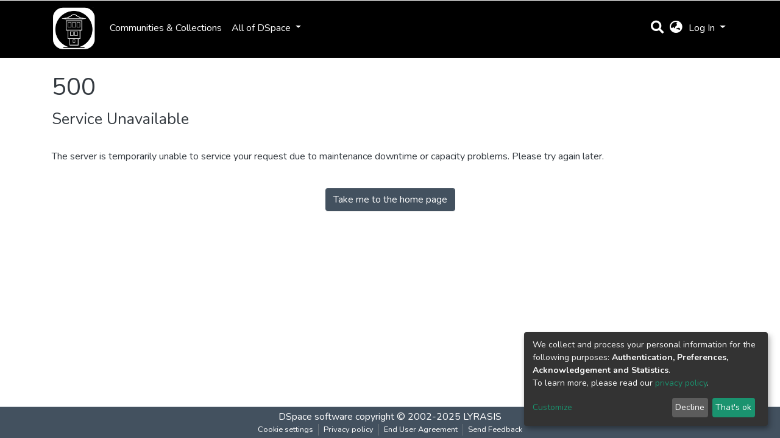

--- FILE ---
content_type: text/html; charset=utf-8
request_url: http://riznica.manu.edu.mk/items/e9823af2-11d9-459e-9773-3e0ba39925fc
body_size: 19565
content:
<!DOCTYPE html><html lang="en"><head>
  <meta charset="UTF-8">
  <base href="/">
  <title>On Macedonian matters / Krste P. Misirkov ; arranged by Blaže Ristovski ; translated by Alan McConnell ; English translation editor Graham W. Reid.</title>
  <meta name="viewport" content="width=device-width,minimum-scale=1">
<link rel="stylesheet" href="styles.0324863878df4752a58c.css"><style ng-transition="dspace-angular"></style><link rel="stylesheet" type="text/css" class="theme-css" href="/dspace-theme.css"><link rel="icon" href="assets/dspace/images/favicons/favicon.ico" sizes="any" class="theme-head-tag"><link rel="icon" href="assets/dspace/images/favicons/favicon.svg" type="image/svg+xml" class="theme-head-tag"><link rel="apple-touch-icon" href="assets/dspace/images/favicons/apple-touch-icon.png" class="theme-head-tag"><link rel="manifest" href="assets/dspace/images/favicons/manifest.webmanifest" class="theme-head-tag"><style ng-transition="dspace-angular">.loader[_ngcontent-sc133]{margin:0 25px}span[_ngcontent-sc133]{display:block;margin:0 auto}span[class*=l-][_ngcontent-sc133]{height:4px;width:4px;background:#000;display:inline-block;margin:12px 2px;border-radius:100%;-webkit-border-radius:100%;-moz-border-radius:100%;-webkit-animation:loader 2s infinite;-webkit-animation-timing-function:cubic-bezier(.03,.615,.995,.415);-webkit-animation-fill-mode:both;-moz-animation:loader 2s infinite;-moz-animation-timing-function:cubic-bezier(.03,.615,.995,.415);-moz-animation-fill-mode:both;-ms-animation:loader 2s infinite;-ms-animation-timing-function:cubic-bezier(.03,.615,.995,.415);-ms-animation-fill-mode:both;animation:loader 2s infinite;animation-timing-function:cubic-bezier(.03,.615,.995,.415);animation-fill-mode:both}span.l-1[_ngcontent-sc133]{-webkit-animation-delay:1s;animation-delay:1s;-ms-animation-delay:1s;-moz-animation-delay:1s}span.l-2[_ngcontent-sc133]{-webkit-animation-delay:.9s;animation-delay:.9s;-ms-animation-delay:.9s;-moz-animation-delay:.9s}span.l-3[_ngcontent-sc133]{-webkit-animation-delay:.8s;animation-delay:.8s;-ms-animation-delay:.8s;-moz-animation-delay:.8s}span.l-4[_ngcontent-sc133]{-webkit-animation-delay:.7s;animation-delay:.7s;-ms-animation-delay:.7s;-moz-animation-delay:.7s}span.l-5[_ngcontent-sc133]{-webkit-animation-delay:.6s;animation-delay:.6s;-ms-animation-delay:.6s;-moz-animation-delay:.6s}span.l-6[_ngcontent-sc133]{-webkit-animation-delay:.5s;animation-delay:.5s;-ms-animation-delay:.5s;-moz-animation-delay:.5s}span.l-7[_ngcontent-sc133]{-webkit-animation-delay:.4s;animation-delay:.4s;-ms-animation-delay:.4s;-moz-animation-delay:.4s}span.l-8[_ngcontent-sc133]{-webkit-animation-delay:.3s;animation-delay:.3s;-ms-animation-delay:.3s;-moz-animation-delay:.3s}span.l-9[_ngcontent-sc133]{-webkit-animation-delay:.2s;animation-delay:.2s;-ms-animation-delay:.2s;-moz-animation-delay:.2s;-webkit-animation-delay:.1s;animation-delay:.1s;-ms-animation-delay:.1s;-moz-animation-delay:.1s}span.l-10[_ngcontent-sc133]{-webkit-animation-delay:0s;animation-delay:0s;-ms-animation-delay:0s;-moz-animation-delay:0s}@-webkit-keyframes loader{0%{-webkit-transform:translateX(-30px);opacity:0}25%{opacity:1}50%{-webkit-transform:translateX(30px);opacity:0}to{opacity:0}}@keyframes loader{0%{-webkit-transform:translateX(-30px);transform:translateX(-30px);opacity:0}25%{opacity:1}50%{-webkit-transform:translateX(30px);transform:translateX(30px);opacity:0}to{opacity:0}}</style><meta name="Generator" content="DSpace 7.2"><meta name="title" content="On Macedonian matters / Krste P. Misirkov ; arranged by Blaže Ristovski ; translated by Alan McConnell ; English translation editor Graham W. Reid."><meta name="citation_title" content="On Macedonian matters / Krste P. Misirkov ; arranged by Blaže Ristovski ; translated by Alan McConnell ; English translation editor Graham W. Reid."><meta name="citation_author" content="Misirkov, Krste Petkov. (aut)"><meta name="citation_author" content="Мисирков, Крсте Петков. (aut)"><meta name="citation_author" content="Ристовски, Блаже. (edt)"><meta name="citation_publication_date" content="2003"><meta name="citation_isbn" content="urn:ISBN:9989-101-18-3"><meta name="citation_language" content="mac"><meta name="citation_keywords" content="Мисирков, Крсте Петков,  1874-1926"><meta name="citation_abstract_html_url" content="http://riznica.manu.edu.mk/handle/123456789/307"><meta name="citation_publisher" content="Skopje :  Macedonian Academy of Sciences and Arts = Македонска академија на науките и уметностите"><style ng-transition="dspace-angular">[_nghost-sc145]{--ds-icon-z-index:10;left:0;top:0;height:100vh;-webkit-box-flex:1;-ms-flex:1 1 auto;flex:1 1 auto}[_nghost-sc145]   nav[_ngcontent-sc145]{background-color:var(--ds-admin-sidebar-bg);height:100%;-webkit-box-orient:vertical;-webkit-box-direction:normal;-ms-flex-direction:column;flex-direction:column}[_nghost-sc145]   nav[_ngcontent-sc145] > div[_ngcontent-sc145]{width:100%}[_nghost-sc145]   nav[_ngcontent-sc145] > div.sidebar-top-level-items[_ngcontent-sc145]{-webkit-box-flex:1;-ms-flex:1;flex:1;overflow:auto}[_nghost-sc145]   nav[_ngcontent-sc145] > div.sidebar-top-level-items[_ngcontent-sc145]::-webkit-scrollbar{width:8px;height:3px}[_nghost-sc145]   nav[_ngcontent-sc145] > div.sidebar-top-level-items[_ngcontent-sc145]::-webkit-scrollbar-button{background-color:var(--ds-dark-scrollbar-bg)}[_nghost-sc145]   nav[_ngcontent-sc145] > div.sidebar-top-level-items[_ngcontent-sc145]::-webkit-scrollbar-track{background-color:var(--ds-dark-scrollbar-alt-bg)}[_nghost-sc145]   nav[_ngcontent-sc145] > div.sidebar-top-level-items[_ngcontent-sc145]::-webkit-scrollbar-track-piece{background-color:var(--ds-dark-scrollbar-bg)}[_nghost-sc145]   nav[_ngcontent-sc145] > div.sidebar-top-level-items[_ngcontent-sc145]::-webkit-scrollbar-thumb{height:50px;background-color:var(--ds-dark-scrollbar-fg);border-radius:3px}[_nghost-sc145]   nav[_ngcontent-sc145] > div.sidebar-top-level-items[_ngcontent-sc145]::-webkit-scrollbar-corner{background-color:var(--ds-dark-scrollbar-alt-bg)}[_nghost-sc145]   nav[_ngcontent-sc145] > div.sidebar-top-level-items[_ngcontent-sc145]::-webkit-resizer{background-color:var(--ds-dark-scrollbar-bg)}[_nghost-sc145]   nav.inactive[_ngcontent-sc145]     .sidebar-collapsible{margin-left:calc(-1 * var(--ds-sidebar-items-width))}[_nghost-sc145]   nav[_ngcontent-sc145]   .navbar-nav[_ngcontent-sc145]   .admin-menu-header[_ngcontent-sc145]{background-color:var(--ds-admin-sidebar-header-bg)}[_nghost-sc145]   nav[_ngcontent-sc145]   .navbar-nav[_ngcontent-sc145]   .admin-menu-header[_ngcontent-sc145]   .sidebar-section[_ngcontent-sc145]{background-color:inherit}[_nghost-sc145]   nav[_ngcontent-sc145]   .navbar-nav[_ngcontent-sc145]   .admin-menu-header[_ngcontent-sc145]   .logo-wrapper[_ngcontent-sc145]   img[_ngcontent-sc145]{height:20px}[_nghost-sc145]   nav[_ngcontent-sc145]   .navbar-nav[_ngcontent-sc145]   .admin-menu-header[_ngcontent-sc145]   .section-header-text[_ngcontent-sc145]{line-height:1.5}[_nghost-sc145]   nav[_ngcontent-sc145]   .navbar-nav[_ngcontent-sc145]   .admin-menu-header[_ngcontent-sc145]   .navbar-brand[_ngcontent-sc145]{margin-right:0}[_nghost-sc145]   nav[_ngcontent-sc145]     .navbar-nav .sidebar-section{display:-webkit-box;display:-ms-flexbox;display:flex;-ms-flex-line-pack:stretch;align-content:stretch;background-color:var(--ds-admin-sidebar-bg);overflow-x:visible}[_nghost-sc145]   nav[_ngcontent-sc145]     .navbar-nav .sidebar-section .nav-item{padding-top:var(--bs-spacer);padding-bottom:var(--bs-spacer);background-color:inherit}[_nghost-sc145]   nav[_ngcontent-sc145]     .navbar-nav .sidebar-section .nav-item.focus-visible, [_nghost-sc145]   nav[_ngcontent-sc145]     .navbar-nav .sidebar-section .nav-item:focus-visible{outline-offset:-4px}[_nghost-sc145]   nav[_ngcontent-sc145]     .navbar-nav .sidebar-section .nav-item.focus-visible .shortcut-icon, [_nghost-sc145]   nav[_ngcontent-sc145]     .navbar-nav .sidebar-section .nav-item:focus-visible .shortcut-icon{padding-left:0;padding-right:0;margin-left:var(--ds-icon-padding);margin-right:var(--ds-icon-padding)}[_nghost-sc145]   nav[_ngcontent-sc145]     .navbar-nav .sidebar-section .nav-item.focus-visible .logo-wrapper, [_nghost-sc145]   nav[_ngcontent-sc145]     .navbar-nav .sidebar-section .nav-item:focus-visible .logo-wrapper{margin-right:var(--bs-navbar-padding-x)!important}[_nghost-sc145]   nav[_ngcontent-sc145]     .navbar-nav .sidebar-section .nav-item.focus-visible .navbar-brand, [_nghost-sc145]   nav[_ngcontent-sc145]     .navbar-nav .sidebar-section .nav-item:focus-visible .navbar-brand{padding-top:0;padding-bottom:0;margin-top:var(--bs-navbar-brand-padding-y);margin-bottom:var(--bs-navbar-brand-padding-y)}[_nghost-sc145]   nav[_ngcontent-sc145]     .navbar-nav .sidebar-section .shortcut-icon{background-color:inherit;padding-left:var(--ds-icon-padding);padding-right:var(--ds-icon-padding);z-index:var(--ds-icon-z-index);-ms-flex-item-align:baseline;align-self:baseline}[_nghost-sc145]   nav[_ngcontent-sc145]     .navbar-nav .sidebar-section .sidebar-collapsible{padding-left:0;padding-right:var(--bs-spacer);width:var(--ds-sidebar-items-width);position:relative}[_nghost-sc145]   nav[_ngcontent-sc145]     .navbar-nav .sidebar-section .sidebar-collapsible .toggle{width:100%}[_nghost-sc145]   nav[_ngcontent-sc145]     .navbar-nav .sidebar-section .sidebar-collapsible ul{padding-top:var(--bs-spacer)}[_nghost-sc145]   nav[_ngcontent-sc145]     .navbar-nav .sidebar-section .sidebar-collapsible ul li a{padding-left:var(--bs-spacer)}[_nghost-sc145]   nav[_ngcontent-sc145]     .navbar-nav .sidebar-section.active>.sidebar-collapsible>.nav-link{color:var(--bs-navbar-dark-active-color)}</style><style ng-transition="dspace-angular">[_nghost-sc311]{z-index:var(--ds-nav-z-index)}</style><style ng-transition="dspace-angular">.notifications-wrapper{z-index:var(--bs-zindex-popover);text-align:right;word-wrap:break-word;-ms-word-break:break-all;word-break:break-all;word-break:break-word;-webkit-hyphens:auto;hyphens:auto}.notifications-wrapper .notification{display:block}.notifications-wrapper.left{left:0}.notifications-wrapper.top{top:0}.notifications-wrapper.right{right:0}.notifications-wrapper.bottom{bottom:0}.notifications-wrapper.center{left:50%;-webkit-transform:translateX(-50%);transform:translateX(-50%)}.notifications-wrapper.middle{top:50%;-webkit-transform:translateY(-50%);transform:translateY(-50%)}.notifications-wrapper.middle.center{-webkit-transform:translate(-50%,-50%);transform:translate(-50%,-50%)}@media screen and (max-width:576px){.notifications-wrapper{width:auto;left:0;right:0}}</style><style ng-transition="dspace-angular">[_nghost-sc313]   footer[_ngcontent-sc313]{background-color:var(--ds-footer-bg);text-align:center;z-index:var(--ds-footer-z-index);border-top:var(--ds-footer-border);padding:var(--ds-footer-padding)}[_nghost-sc313]   footer[_ngcontent-sc313]   p[_ngcontent-sc313]{margin:0}[_nghost-sc313]   footer[_ngcontent-sc313]   div[_ngcontent-sc313] > img[_ngcontent-sc313]{height:var(--ds-footer-logo-height)}[_nghost-sc313]   footer[_ngcontent-sc313]   .top-footer[_ngcontent-sc313]{background-color:var(--ds-top-footer-bg);padding:var(--ds-footer-padding);margin:calc(var(--ds-footer-padding) * -1)}[_nghost-sc313]   footer[_ngcontent-sc313]   .bottom-footer[_ngcontent-sc313]   ul[_ngcontent-sc313]   li[_ngcontent-sc313]{display:-webkit-inline-box;display:-ms-inline-flexbox;display:inline-flex}[_nghost-sc313]   footer[_ngcontent-sc313]   .bottom-footer[_ngcontent-sc313]   ul[_ngcontent-sc313]   li[_ngcontent-sc313]   a[_ngcontent-sc313]{padding:0 calc(var(--bs-spacer) / 2);color:inherit}[_nghost-sc313]   footer[_ngcontent-sc313]   .bottom-footer[_ngcontent-sc313]   ul[_ngcontent-sc313]   li[_ngcontent-sc313]:not(:last-child):after{content:"";border-right:1px solid var(--bs-secondary)}</style><style ng-transition="dspace-angular">@charset "UTF-8";.breadcrumb[_ngcontent-sc309], .nav-breadcrumb[_ngcontent-sc309]{background-color:var(--ds-breadcrumb-bg)}.breadcrumb[_ngcontent-sc309]{border-radius:0;margin-top:calc(-1 * var(--ds-content-spacing));padding-bottom:var(--ds-content-spacing/3);padding-top:var(--ds-content-spacing/3)}li.breadcrumb-item[_ngcontent-sc309]{display:-webkit-box;display:-ms-flexbox;display:flex}.breadcrumb-item-limiter[_ngcontent-sc309]{display:inline-block;max-width:var(--ds-breadcrumb-max-length)}.breadcrumb-item-limiter[_ngcontent-sc309] > *[_ngcontent-sc309]{max-width:100%;display:block}li.breadcrumb-item[_ngcontent-sc309] > a[_ngcontent-sc309]{color:var(--ds-breadcrumb-link-color)!important}li.breadcrumb-item.active[_ngcontent-sc309]{color:var(--ds-breadcrumb-link-active-color)!important}.breadcrumb-item[_ngcontent-sc309] + .breadcrumb-item[_ngcontent-sc309]:before{display:block;content:"•"!important}</style><style ng-transition="dspace-angular">[_nghost-sc150]   footer[_ngcontent-sc150]{background-color:var(--ds-footer-bg);text-align:center;z-index:var(--ds-footer-z-index);border-top:var(--ds-footer-border);padding:var(--ds-footer-padding)}[_nghost-sc150]   footer[_ngcontent-sc150]   p[_ngcontent-sc150]{margin:0}[_nghost-sc150]   footer[_ngcontent-sc150]   div[_ngcontent-sc150] > img[_ngcontent-sc150]{height:var(--ds-footer-logo-height)}[_nghost-sc150]   footer[_ngcontent-sc150]   .top-footer[_ngcontent-sc150]{background-color:var(--ds-top-footer-bg);padding:var(--ds-footer-padding);margin:calc(var(--ds-footer-padding) * -1)}[_nghost-sc150]   footer[_ngcontent-sc150]   .bottom-footer[_ngcontent-sc150]   ul[_ngcontent-sc150]   li[_ngcontent-sc150]{display:-webkit-inline-box;display:-ms-inline-flexbox;display:inline-flex}[_nghost-sc150]   footer[_ngcontent-sc150]   .bottom-footer[_ngcontent-sc150]   ul[_ngcontent-sc150]   li[_ngcontent-sc150]   a[_ngcontent-sc150]{padding:0 calc(var(--bs-spacer) / 2);color:inherit}[_nghost-sc150]   footer[_ngcontent-sc150]   .bottom-footer[_ngcontent-sc150]   ul[_ngcontent-sc150]   li[_ngcontent-sc150]:not(:last-child):after{content:"";border-right:1px solid var(--bs-secondary)}</style><style ng-transition="dspace-angular">@media (max-width:991.98px){.container[_ngcontent-sc358]{width:100%;max-width:none}}</style><style ng-transition="dspace-angular">[_nghost-sc340]{display:none}</style><style ng-transition="dspace-angular">[_nghost-sc132]{width:100%}</style><style ng-transition="dspace-angular">.left-column[_ngcontent-sc275]{float:left;text-align:left}.right-column[_ngcontent-sc275]{float:right;text-align:right}</style><style ng-transition="dspace-angular">.btn-dark[_ngcontent-sc294]{background-color:var(--ds-admin-sidebar-bg)}</style><style ng-transition="dspace-angular">.btn-dark[_ngcontent-sc293]{background-color:var(--ds-admin-sidebar-bg)}</style><style ng-transition="dspace-angular">[_nghost-sc228]   .simple-view-element[_ngcontent-sc228]{margin-bottom:15px}</style><style ng-transition="dspace-angular">@media screen and (min-width:768px){nav.navbar[_ngcontent-sc346]{display:none}.header[_ngcontent-sc346]{background-color:var(--ds-header-bg)}}@media screen and (max-width:768px){.navbar-brand[_ngcontent-sc346]   img[_ngcontent-sc346]{height:var(--ds-header-logo-height-xs)}}.navbar-toggler[_ngcontent-sc346]   .navbar-toggler-icon[_ngcontent-sc346]{background-image:none!important;line-height:1.5;color:var(--bs-link-color)}</style><style ng-transition="dspace-angular">input[type=text][_ngcontent-sc155]{margin-top:calc(-.5 * var(--bs-font-size-base))}input[type=text][_ngcontent-sc155]:focus{background-color:hsla(0,0%,100%,.5)!important}input[type=text].collapsed[_ngcontent-sc155]{opacity:0}a.submit-icon[_ngcontent-sc155]{cursor:pointer;position:-webkit-sticky;position:sticky;top:0}@media screen and (max-width:768px){.query[_ngcontent-sc155]:focus{max-width:250px!important;width:40vw!important}a.submit-icon[_ngcontent-sc155]{color:var(--bs-link-color)}}</style><style ng-transition="dspace-angular">.dropdown-toggle[_ngcontent-sc156]:after{display:none}@media screen and (min-width:768px){.dropdown-toggle[_ngcontent-sc156]{color:var(--ds-header-icon-color)!important}.dropdown-toggle[_ngcontent-sc156]:hover, .dropdown-togglefocus[_ngcontent-sc156]{color:var(--ds-header-icon-color-hover)}}</style><style ng-transition="dspace-angular">.loginDropdownMenu[_ngcontent-sc161], .logoutDropdownMenu[_ngcontent-sc161]{min-width:330px;z-index:1002}.loginDropdownMenu[_ngcontent-sc161]{min-height:260px}.dropdown-item.active[_ngcontent-sc161], .dropdown-item[_ngcontent-sc161]:active, .dropdown-item[_ngcontent-sc161]:focus, .dropdown-item[_ngcontent-sc161]:hover{background-color:transparent!important}.dropdown-toggle[_ngcontent-sc161]{color:var(--ds-header-icon-color)!important}.dropdown-toggle[_ngcontent-sc161]:hover, .dropdown-togglefocus[_ngcontent-sc161]{color:var(--ds-header-icon-color-hover)}</style><style ng-transition="dspace-angular">.login-container[_ngcontent-sc158]{max-width:350px}</style><style ng-transition="dspace-angular">[_nghost-sc157]     .card{margin-bottom:var(--ds-submission-sections-margin-bottom);overflow:unset}.section-focus[_ngcontent-sc157]{border-radius:var(--bs-border-radius);-webkit-box-shadow:var(--bs-btn-focus-box-shadow);box-shadow:var(--bs-btn-focus-box-shadow)}[_nghost-sc157]     .card:first-of-type{border-bottom:var(--bs-card-border-width) solid var(--bs-card-border-color)!important;border-bottom-left-radius:var(--bs-card-border-radius)!important;border-bottom-right-radius:var(--bs-card-border-radius)!important}[_nghost-sc157]     .card-header button{-webkit-box-shadow:none!important;box-shadow:none!important;width:100%}</style><style ng-transition="dspace-angular">.form-login[_ngcontent-sc277]   .form-control[_ngcontent-sc277]:focus{z-index:2}.form-login[_ngcontent-sc277]   input[type=email][_ngcontent-sc277]{margin-bottom:-1px;border-bottom-right-radius:0;border-bottom-left-radius:0}.form-login[_ngcontent-sc277]   input[type=password][_ngcontent-sc277]{border-top-left-radius:0;border-top-right-radius:0}</style><style ng-transition="dspace-angular">nav.navbar[_ngcontent-sc347]{border-top:1px solid var(--ds-header-navbar-border-top-color);border-bottom:5px solid var(--bs-black);-webkit-box-align:baseline;-ms-flex-align:baseline;align-items:baseline;color:var(--ds-header-icon-color);background-color:#000}@media screen and (max-width:768px){.navbar[_ngcontent-sc347]{width:100%;background-color:#000;position:absolute;overflow:hidden;height:0}.navbar.open[_ngcontent-sc347]{height:100vh}}@media screen and (min-width:768px){.reset-padding-md[_ngcontent-sc347]{margin-left:calc(var(--bs-spacer) / -2);margin-right:calc(var(--bs-spacer) / -2)}}.navbar-expand-md.navbar-container[_ngcontent-sc347]{height:95px}@media screen and (max-width:768px){.navbar-expand-md.navbar-container[_ngcontent-sc347]{padding:0}.navbar-expand-md.navbar-container[_ngcontent-sc347] > .container[_ngcontent-sc347]{padding:0 var(--bs-spacer)}.navbar-expand-md.navbar-container[_ngcontent-sc347] > .container[_ngcontent-sc347]   .navbar-collapsed[_ngcontent-sc347], .navbar-expand-md.navbar-container[_ngcontent-sc347] > .container[_ngcontent-sc347]   a.navbar-brand[_ngcontent-sc347]{display:none}}a.navbar-brand[_ngcontent-sc347]   img[_ngcontent-sc347]{max-height:var(--ds-header-logo-height)}.navbar-nav[_ngcontent-sc347]     a.nav-link{color:#fff}.navbar-nav[_ngcontent-sc347]     a.nav-link:hover{color:#6c757d}.navbar-nav[_ngcontent-sc347]     a.nav-link:active, .navbar-nav[_ngcontent-sc347]     a.nav-link:visited{color:#fff}</style><style ng-transition="dspace-angular">.ngx-gallery[_ngcontent-sc331]{display:inline-block;margin-bottom:20px;width:340px!important;height:279px!important}</style><style ng-transition="dspace-angular">:host{display:inline-block}:host>*{float:left}.ngx-gallery-layout{width:100%;height:100%;display:flex;flex-direction:column}.ngx-gallery-layout.thumbnails-top ngx-gallery-image{order:2}.ngx-gallery-layout.thumbnails-bottom ngx-gallery-image,.ngx-gallery-layout.thumbnails-top ngx-gallery-thumbnails{order:1}.ngx-gallery-layout.thumbnails-bottom ngx-gallery-thumbnails{order:2}*{box-sizing:border-box}.ngx-gallery-icon{color:#fff;position:absolute;display:inline-block}.ngx-gallery-icon .ngx-gallery-icon-content{display:block}ngx-gallery-preview{font-size:25px}ngx-gallery-preview .ngx-gallery-icon{z-index:2000}.ngx-gallery-clickable{cursor:pointer}.ngx-gallery-icons-wrapper .ngx-gallery-icon{position:relative;margin-right:5px;margin-top:5px;font-size:20px;cursor:pointer}.ngx-gallery-icons-wrapper{float:right}</style><style ng-transition="dspace-angular">.ngx-gallery-active[_nghost-sc324]{width:100%;height:100%;position:fixed;left:0;top:0;background:rgba(0,0,0,.7);z-index:10000;display:inline-block;font-size:50px!important}[_nghost-sc324]{display:none;font-size:50px!important}[_nghost-sc324]   .ngx-gallery-arrow[_ngcontent-sc324]{font-size:50px!important}ngx-gallery-bullets[_ngcontent-sc324]{height:5%;align-items:center;padding:0}.ngx-gallery-preview-img[_ngcontent-sc324]{opacity:0;max-width:90%;max-height:90%;-webkit-user-select:none;-moz-user-select:none;-ms-user-select:none;user-select:none;transition:transform .5s}.ngx-gallery-preview-img.animation[_ngcontent-sc324]{transition:opacity .5s linear,transform .5s}.ngx-gallery-preview-img.ngx-gallery-active[_ngcontent-sc324]{opacity:1}.ngx-gallery-preview-img.ngx-gallery-grab[_ngcontent-sc324]{cursor:-webkit-grab;cursor:grab}.ngx-gallery-icon.ngx-gallery-spinner[_ngcontent-sc324]{font-size:50px;left:0;display:inline-block}[_nghost-sc324]   .ngx-gallery-preview-top[_ngcontent-sc324]{position:absolute;width:100%;-webkit-user-select:none;-moz-user-select:none;-ms-user-select:none;user-select:none;font-size:25px}.ngx-gallery-preview-icons[_ngcontent-sc324]{float:right}.ngx-gallery-preview-icons[_ngcontent-sc324]   .ngx-gallery-icon[_ngcontent-sc324]{position:relative;margin-right:10px;margin-top:10px;font-size:25px;cursor:pointer;text-decoration:none}.ngx-gallery-preview-icons[_ngcontent-sc324]   .ngx-gallery-icon.ngx-gallery-icon-disabled[_ngcontent-sc324]{cursor:default;opacity:.4}.ngx-spinner-wrapper[_ngcontent-sc324]{width:50px;height:50px;display:none}.ngx-spinner-wrapper.ngx-gallery-active[_ngcontent-sc324]{display:inline-block}.ngx-gallery-center[_ngcontent-sc324]{position:absolute;left:0;right:0;bottom:0;margin:auto;top:0}.ngx-gallery-preview-text[_ngcontent-sc324]{width:100%;background:rgba(0,0,0,.7);padding:10px;text-align:center;color:#fff;font-size:16px;flex:0 1 auto;z-index:10}.ngx-gallery-preview-wrapper[_ngcontent-sc324]{width:100%;height:100%;display:flex;flex-flow:column}.ngx-gallery-preview-img-wrapper[_ngcontent-sc324]{flex:1 1 auto;position:relative}</style><style ng-transition="dspace-angular">.ngx-gallery-icon[_ngcontent-sc329]{color:#fff;z-index:2000;display:inline-block;position:relative;margin-right:10px;margin-top:10px;font-size:25px;cursor:pointer;text-decoration:none}.ngx-gallery-icon[_ngcontent-sc329]   .ngx-gallery-icon-content[_ngcontent-sc329]{display:block}</style><style ng-transition="dspace-angular">[_nghost-sc325]{width:100%;display:inline-block;position:relative;font-size:25px}.ngx-gallery-image-wrapper[_ngcontent-sc325]{width:100%;height:100%;position:absolute;left:0;top:0;overflow:hidden}.ngx-gallery-image[_ngcontent-sc325]{background-position:center;background-repeat:no-repeat;height:100%;width:100%;position:absolute;top:0}.ngx-gallery-image-size-cover[_ngcontent-sc325]   .ngx-gallery-image[_ngcontent-sc325]{background-size:cover}.ngx-gallery-image-size-contain[_ngcontent-sc325]   .ngx-gallery-image[_ngcontent-sc325]{background-size:contain}.ngx-gallery-animation-fade[_ngcontent-sc325]   .ngx-gallery-image[_ngcontent-sc325]{left:0;opacity:0;transition:.5s ease-in-out}.ngx-gallery-animation-fade[_ngcontent-sc325]   .ngx-gallery-image.ngx-gallery-active[_ngcontent-sc325]{opacity:1}.ngx-gallery-animation-slide[_ngcontent-sc325]   .ngx-gallery-image[_ngcontent-sc325]{transition:.5s ease-in-out}.ngx-gallery-animation-slide[_ngcontent-sc325]   .ngx-gallery-image.ngx-gallery-active[_ngcontent-sc325]{transform:translateX(0)}.ngx-gallery-animation-slide[_ngcontent-sc325]   .ngx-gallery-image.ngx-gallery-inactive-left[_ngcontent-sc325]{transform:translateX(-100%)}.ngx-gallery-animation-slide[_ngcontent-sc325]   .ngx-gallery-image.ngx-gallery-inactive-right[_ngcontent-sc325]{transform:translateX(100%)}.ngx-gallery-animation-rotate[_ngcontent-sc325]   .ngx-gallery-image[_ngcontent-sc325]{transition:1s;transform:scale(3.5,3.5) rotate(90deg);left:0;opacity:0}.ngx-gallery-animation-rotate[_ngcontent-sc325]   .ngx-gallery-image.ngx-gallery-active[_ngcontent-sc325]{transform:scale(1,1) rotate(0);opacity:1}.ngx-gallery-animation-zoom[_ngcontent-sc325]   .ngx-gallery-image[_ngcontent-sc325]{transition:1s;transform:scale(2.5,2.5);left:0;opacity:0}.ngx-gallery-animation-zoom[_ngcontent-sc325]   .ngx-gallery-image.ngx-gallery-active[_ngcontent-sc325]{transform:scale(1,1);opacity:1}.ngx-gallery-image-text[_ngcontent-sc325]{width:100%;background:rgba(0,0,0,.7);padding:10px;text-align:center;color:#fff;font-size:16px;position:absolute;bottom:0;z-index:10}</style><style ng-transition="dspace-angular">.ngx-gallery-arrow-wrapper[_ngcontent-sc328]{position:absolute;height:100%;width:1px;display:table;table-layout:fixed}.ngx-gallery-preview-img-wrapper[_ngcontent-sc328]   .ngx-gallery-arrow-wrapper[_ngcontent-sc328]{z-index:10001}.ngx-gallery-arrow-left[_ngcontent-sc328]{left:0}.ngx-gallery-arrow-right[_ngcontent-sc328]{right:0}.ngx-gallery-arrow[_ngcontent-sc328]{top:50%;transform:translateY(-50%);cursor:pointer}.ngx-gallery-arrow.ngx-gallery-disabled[_ngcontent-sc328]{opacity:.6;cursor:default}.ngx-gallery-arrow-left[_ngcontent-sc328]   .ngx-gallery-arrow[_ngcontent-sc328]{left:10px}.ngx-gallery-arrow-right[_ngcontent-sc328]   .ngx-gallery-arrow[_ngcontent-sc328]{right:10px}</style><style ng-transition="dspace-angular">.dropdown-menu[_ngcontent-sc166]{overflow:hidden;min-width:100%;border-top-left-radius:0;border-top-right-radius:0}.dropdown-menu[_ngcontent-sc166]     a.nav-link{padding-right:var(--bs-spacer);padding-left:var(--bs-spacer);white-space:nowrap}@media screen and (max-width:768px){.dropdown-toggle[_ngcontent-sc166]:after{float:right;margin-top:calc(var(--bs-spacer) / 2)}.dropdown-menu[_ngcontent-sc166]{border:0}}</style></head>

<body>
  <ds-app _nghost-sc124="" ng-version="11.2.14"><ds-themed-root _ngcontent-sc124=""><ds-root _nghost-sc314="" class="ng-tns-c314-0 ng-star-inserted"><div _ngcontent-sc314="" class="outer-wrapper ng-tns-c314-0 ng-star-inserted">
  <ds-admin-sidebar _ngcontent-sc314="" class="ng-tns-c314-0 ng-tns-c145-1 ng-star-inserted" _nghost-sc145=""><!---->
</ds-admin-sidebar>
  <div _ngcontent-sc314="" class="inner-wrapper ng-tns-c314-0 ng-trigger ng-trigger-slideSidebarPadding" style="padding-left:0;">
    <ds-themed-header-navbar-wrapper _ngcontent-sc314="" class="ng-tns-c314-0" _nghost-sc311=""><ds-header-navbar-wrapper _nghost-sc342="" class="ng-star-inserted" style=""><div _ngcontent-sc342="" class="">
  <ds-themed-header _ngcontent-sc342=""><ds-header _nghost-sc346="" class="ng-star-inserted" style=""><header _ngcontent-sc346="" class="header" style="background-color: black;">
  <nav _ngcontent-sc346="" role="navigation" class="container navbar navbar-expand-md px-0" aria-label="User profile bar">
    <div _ngcontent-sc346="" class="d-flex flex-grow-1">
      <a _ngcontent-sc346="" routerlink="/home" class="navbar-brand m-2" href="/home">
        <img _ngcontent-sc346="" src="assets/images/manu-logo.png" alt="Repository logo">
      </a>
    </div>
    <div _ngcontent-sc346="" class="d-flex flex-grow-1 ml-auto justify-content-end align-items-center">
      <ds-search-navbar _ngcontent-sc346="" class="navbar-search ng-tns-c155-3 ng-star-inserted" _nghost-sc155=""><div _ngcontent-sc155="" id="search-navbar-container" class="ng-tns-c155-3" title="Search">
  <div _ngcontent-sc155="" class="d-inline-block position-relative ng-tns-c155-3">
    <form _ngcontent-sc155="" novalidate="" autocomplete="on" class="ng-tns-c155-3 ng-untouched ng-pristine ng-valid">
      <input _ngcontent-sc155="" name="query" formcontrolname="query" type="text" class="d-inline-block bg-transparent position-absolute form-control dropdown-menu-right p-1 ng-tns-c155-3 ng-trigger ng-trigger-toggleAnimation ng-untouched ng-pristine ng-valid" placeholder="" aria-label="Search" value="" style="width:30px;opacity:0;">
      <a _ngcontent-sc155="" class="submit-icon ng-tns-c155-3" href="">
        <em _ngcontent-sc155="" class="fas fa-search fa-lg fa-fw ng-tns-c155-3"></em>
      </a>
    </form>
  </div>
</div>
</ds-search-navbar>
      <ds-lang-switch _ngcontent-sc346="" _nghost-sc156=""><div _ngcontent-sc156="" ngbdropdown="" display="dynamic" placement="bottom-right" class="navbar-nav ng-star-inserted dropdown">
  <a _ngcontent-sc156="" href="javascript:void(0);" role="button" data-toggle="dropdown" ngbdropdowntoggle="" tabindex="0" class="dropdown-toggle px-1" title="Language switch" aria-label="Language switch" aria-expanded="false">
    <i _ngcontent-sc156="" class="fas fa-globe-asia fa-lg fa-fw"></i>
  </a>
  <ul _ngcontent-sc156="" ngbdropdownmenu="" class="dropdown-menu" aria-label="Language switch" x-placement="bottom-right">
    <li _ngcontent-sc156="" tabindex="0" class="dropdown-item active ng-star-inserted">
                English
    </li><li _ngcontent-sc156="" tabindex="0" class="dropdown-item ng-star-inserted">
                Macedonian
    </li><li _ngcontent-sc156="" tabindex="0" class="dropdown-item ng-star-inserted">
                Albanian
    </li><!---->
  </ul>
</div><!---->
</ds-lang-switch>
      <ds-auth-nav-menu _ngcontent-sc346="" _nghost-sc161="" class="ng-tns-c161-4 ng-star-inserted"><ul _ngcontent-sc161="" class="navbar-nav ng-tns-c161-4">
  <li _ngcontent-sc161="" class="nav-item ng-tns-c161-4 ng-star-inserted">
    <div _ngcontent-sc161="" ngbdropdown="" display="dynamic" placement="bottom-right" class="d-inline-block ng-tns-c161-4 ng-trigger ng-trigger-fadeInOut dropdown" style="">
      <a _ngcontent-sc161="" href="javascript:void(0);" ngbdropdowntoggle="" class="dropdown-toggle dropdownLogin px-1 ng-tns-c161-4" aria-label="Log In" aria-expanded="false">
        Log In
      </a>
      <div _ngcontent-sc161="" ngbdropdownmenu="" class="loginDropdownMenu ng-tns-c161-4 dropdown-menu" aria-label="Log In" x-placement="bottom-right">
        <ds-log-in _ngcontent-sc161="" class="ng-tns-c161-4" _nghost-sc158=""><!---->
<div _ngcontent-sc158="" class="px-4 py-3 login-container ng-star-inserted" style="">
  
    <!---->
    <ds-log-in-container _ngcontent-sc158="" _nghost-sc157="" class="ng-star-inserted"><ds-log-in-password _nghost-sc277="" class="ng-tns-c277-5 ng-star-inserted"><form _ngcontent-sc277="" novalidate="" class="form-login ng-tns-c277-5 ng-untouched ng-pristine ng-invalid">
  <label _ngcontent-sc277="" class="sr-only ng-tns-c277-5">Email address</label>
  <input _ngcontent-sc277="" autocomplete="off" autofocus="" formcontrolname="email" required="" type="email" class="form-control form-control-lg position-relative ng-tns-c277-5 ng-untouched ng-pristine ng-invalid" placeholder="Email address" aria-label="Email address" value="">
  <label _ngcontent-sc277="" class="sr-only ng-tns-c277-5">Password</label>
  <input _ngcontent-sc277="" autocomplete="off" formcontrolname="password" required="" type="password" class="form-control form-control-lg position-relative mb-3 ng-tns-c277-5 ng-untouched ng-pristine ng-invalid" placeholder="Password" aria-label="Password" value="">
  <!---->
  <!---->

  <button _ngcontent-sc277="" type="submit" class="btn btn-lg btn-primary btn-block mt-3 ng-tns-c277-5" disabled=""><i _ngcontent-sc277="" class="fas fa-sign-in-alt ng-tns-c277-5"></i> Log in</button>
</form>
</ds-log-in-password><!---->

</ds-log-in-container>
  <!----><!---->

  <div _ngcontent-sc158="" class="dropdown-divider"></div>
  <a _ngcontent-sc158="" class="dropdown-item ng-star-inserted" href="/register">New user? Click here to register.</a><!---->
  <a _ngcontent-sc158="" class="dropdown-item" href="/forgot">Have you forgotten your password?</a>
</div><!---->
</ds-log-in>
      </div>
    </div>
  </li><!---->
  <!---->
  <!---->
  <!---->
</ul>


</ds-auth-nav-menu>
      <ds-impersonate-navbar _ngcontent-sc346=""><!---->
</ds-impersonate-navbar>
      <div _ngcontent-sc346="" class="pl-2">
        <button _ngcontent-sc346="" type="button" aria-controls="collapsingNav" aria-expanded="false" class="navbar-toggler" aria-label="Toggle navigation">
          <span _ngcontent-sc346="" aria-hidden="true" class="navbar-toggler-icon fas fa-bars fa-fw"></span>
        </button>
      </div>
    </div>
  </nav>
  <ds-themed-navbar _ngcontent-sc346=""><ds-navbar _nghost-sc347="" class="ng-tns-c347-6 ng-star-inserted" style=""><nav _ngcontent-sc347="" role="navigation" class="navbar navbar-expand-md navbar-light p-0 navbar-container ng-tns-c347-6 ng-trigger ng-trigger-slideMobileNav" aria-label="Main navigation bar" style="">
  <div _ngcontent-sc347="" class="container h-100 ng-tns-c347-6">
    <a _ngcontent-sc347="" routerlink="/home" class="navbar-brand my-2 ng-tns-c347-6" href="/home">
      <img _ngcontent-sc347="" src="assets/images/manu-logo.png" class="ng-tns-c347-6" alt="Repository logo">
    </a>

    <div _ngcontent-sc347="" id="collapsingNav" class="w-100 h-100 ng-tns-c347-6">
      <ul _ngcontent-sc347="" class="navbar-nav me-auto mb-2 mb-lg-0 h-100 ng-tns-c347-6">
        
          <li _nghost-sc164="" ds-navbar-section="" class="ng-star-inserted"><div _ngcontent-sc164="" class="nav-item navbar-section">
  <ds-link-menu-item class="ng-star-inserted"><a href="/statistics/items/e9823af2-11d9-459e-9773-3e0ba39925fc" class="nav-item nav-link" title="Statistics" aria-disabled="false">Statistics</a>
</ds-link-menu-item><!---->
</div></li><!---->
        <!---->
          <li _nghost-sc164="" ds-navbar-section="" class="ng-star-inserted"><div _ngcontent-sc164="" class="nav-item navbar-section">
  <ds-link-menu-item class="ng-star-inserted"><a href="/community-list" class="nav-item nav-link" title="Communities &amp; Collections" aria-disabled="false">Communities &amp; Collections</a>
</ds-link-menu-item><!---->
</div></li><!---->
        <!---->
          <li _nghost-sc166="" class="ng-tns-c166-10 ng-star-inserted" ds-expandable-navbar-section=""><div _ngcontent-sc166="" class="nav-item dropdown expandable-navbar-section ng-tns-c166-10 ng-star-inserted">
    <a _ngcontent-sc166="" href="javascript:void(0);" routerlinkactive="active" id="browseDropdown" data-toggle="dropdown" class="nav-link dropdown-toggle ng-tns-c166-10">
        <ds-text-menu-item class="ng-star-inserted"><span>All of DSpace</span></ds-text-menu-item><!---->
    </a>
    <!---->
</div><!---->
</li><!---->
        <!----><!---->
      </ul>
    </div>
    <ds-search-navbar _ngcontent-sc347="" class="navbar-collapsed ng-tns-c347-6 ng-tns-c155-7 ng-star-inserted" _nghost-sc155="" style=""><div _ngcontent-sc155="" id="search-navbar-container" class="ng-tns-c155-7" title="Search">
  <div _ngcontent-sc155="" class="d-inline-block position-relative ng-tns-c155-7">
    <form _ngcontent-sc155="" novalidate="" autocomplete="on" class="ng-tns-c155-7 ng-untouched ng-pristine ng-valid">
      <input _ngcontent-sc155="" name="query" formcontrolname="query" type="text" class="d-inline-block bg-transparent position-absolute form-control dropdown-menu-right p-1 ng-tns-c155-7 ng-trigger ng-trigger-toggleAnimation ng-untouched ng-pristine ng-valid" placeholder="" aria-label="Search" value="" style="width:30px;opacity:0;">
      <a _ngcontent-sc155="" class="submit-icon ng-tns-c155-7" href="">
        <em _ngcontent-sc155="" class="fas fa-search fa-lg fa-fw ng-tns-c155-7"></em>
      </a>
    </form>
  </div>
</div>
</ds-search-navbar>
    <ds-lang-switch _ngcontent-sc347="" class="navbar-collapsed ng-tns-c347-6" _nghost-sc156=""><div _ngcontent-sc156="" ngbdropdown="" display="dynamic" placement="bottom-right" class="navbar-nav ng-star-inserted dropdown" style="">
  <a _ngcontent-sc156="" href="javascript:void(0);" role="button" data-toggle="dropdown" ngbdropdowntoggle="" tabindex="0" class="dropdown-toggle px-1" title="Language switch" aria-label="Language switch" aria-expanded="false">
    <i _ngcontent-sc156="" class="fas fa-globe-asia fa-lg fa-fw"></i>
  </a>
  <ul _ngcontent-sc156="" ngbdropdownmenu="" class="dropdown-menu" aria-label="Language switch" x-placement="bottom-right">
    <li _ngcontent-sc156="" tabindex="0" class="dropdown-item active ng-star-inserted">
                English
    </li><li _ngcontent-sc156="" tabindex="0" class="dropdown-item ng-star-inserted">
                Macedonian
    </li><li _ngcontent-sc156="" tabindex="0" class="dropdown-item ng-star-inserted">
                Albanian
    </li><!---->
  </ul>
</div><!---->
</ds-lang-switch>
    <ds-auth-nav-menu _ngcontent-sc347="" class="navbar-collapsed ng-tns-c347-6 ng-tns-c161-8 ng-star-inserted" _nghost-sc161="" style=""><ul _ngcontent-sc161="" class="navbar-nav ng-tns-c161-8">
  <li _ngcontent-sc161="" class="nav-item ng-tns-c161-8 ng-star-inserted">
    <div _ngcontent-sc161="" ngbdropdown="" display="dynamic" placement="bottom-right" class="d-inline-block ng-tns-c161-8 ng-trigger ng-trigger-fadeInOut dropdown" style="">
      <a _ngcontent-sc161="" href="javascript:void(0);" ngbdropdowntoggle="" class="dropdown-toggle dropdownLogin px-1 ng-tns-c161-8" aria-label="Log In" aria-expanded="false">
        Log In
      </a>
      <div _ngcontent-sc161="" ngbdropdownmenu="" class="loginDropdownMenu ng-tns-c161-8 dropdown-menu" aria-label="Log In" x-placement="bottom-right">
        <ds-log-in _ngcontent-sc161="" class="ng-tns-c161-8" _nghost-sc158=""><!---->
<div _ngcontent-sc158="" class="px-4 py-3 login-container ng-star-inserted" style="">
  
    <!---->
    <ds-log-in-container _ngcontent-sc158="" _nghost-sc157="" class="ng-star-inserted"><ds-log-in-password _nghost-sc277="" class="ng-tns-c277-9 ng-star-inserted"><form _ngcontent-sc277="" novalidate="" class="form-login ng-tns-c277-9 ng-untouched ng-pristine ng-invalid">
  <label _ngcontent-sc277="" class="sr-only ng-tns-c277-9">Email address</label>
  <input _ngcontent-sc277="" autocomplete="off" autofocus="" formcontrolname="email" required="" type="email" class="form-control form-control-lg position-relative ng-tns-c277-9 ng-untouched ng-pristine ng-invalid" placeholder="Email address" aria-label="Email address" value="">
  <label _ngcontent-sc277="" class="sr-only ng-tns-c277-9">Password</label>
  <input _ngcontent-sc277="" autocomplete="off" formcontrolname="password" required="" type="password" class="form-control form-control-lg position-relative mb-3 ng-tns-c277-9 ng-untouched ng-pristine ng-invalid" placeholder="Password" aria-label="Password" value="">
  <!---->
  <!---->

  <button _ngcontent-sc277="" type="submit" class="btn btn-lg btn-primary btn-block mt-3 ng-tns-c277-9" disabled=""><i _ngcontent-sc277="" class="fas fa-sign-in-alt ng-tns-c277-9"></i> Log in</button>
</form>
</ds-log-in-password><!---->

</ds-log-in-container>
  <!----><!---->

  <div _ngcontent-sc158="" class="dropdown-divider"></div>
  <a _ngcontent-sc158="" class="dropdown-item ng-star-inserted" href="/register">New user? Click here to register.</a><!---->
  <a _ngcontent-sc158="" class="dropdown-item" href="/forgot">Have you forgotten your password?</a>
</div><!---->
</ds-log-in>
      </div>
    </div>
  </li><!---->
  <!---->
  <!---->
  <!---->
</ul>


</ds-auth-nav-menu>
    <ds-impersonate-navbar _ngcontent-sc347="" class="navbar-collapsed ng-tns-c347-6"><!---->
</ds-impersonate-navbar>
  </div>
</nav></ds-navbar><!---->
</ds-themed-navbar>

</header>
</ds-header><!---->
</ds-themed-header>
</div>
</ds-header-navbar-wrapper><!---->
</ds-themed-header-navbar-wrapper>

    <ds-notifications-board _ngcontent-sc314="" class="ng-tns-c314-0"><div class="notifications-wrapper position-fixed top right">
  <!---->
</div>
</ds-notifications-board>
    <main _ngcontent-sc314="" class="main-content ng-tns-c314-0">
      <ds-themed-breadcrumbs _ngcontent-sc314="" class="ng-tns-c314-0"><ds-breadcrumbs _nghost-sc309="" class="ng-star-inserted" style="">
    <nav _ngcontent-sc309="" aria-label="breadcrumb" class="nav-breadcrumb ng-star-inserted" style="">
        <ol _ngcontent-sc309="" class="container breadcrumb">
            
        <li _ngcontent-sc309="" class="breadcrumb-item ng-star-inserted"><div _ngcontent-sc309="" class="breadcrumb-item-limiter"><a _ngcontent-sc309="" class="text-truncate" href="/">Home</a></div></li>
    <!---->
            
                
        <li _ngcontent-sc309="" class="breadcrumb-item ng-star-inserted"><div _ngcontent-sc309="" class="breadcrumb-item-limiter"><a _ngcontent-sc309="" class="text-truncate" href="/communities/e0611c0f-891c-4ca5-97bf-c889c5592068">Општествени и хуманистички науки</a></div></li>
    <!---->
            <!---->
                
        <li _ngcontent-sc309="" class="breadcrumb-item ng-star-inserted"><div _ngcontent-sc309="" class="breadcrumb-item-limiter"><a _ngcontent-sc309="" class="text-truncate" href="/collections/a40eb74d-5e3f-447b-9f32-94e15fe746a8">Монографии</a></div></li>
    <!---->
            <!---->
                
        <li _ngcontent-sc309="" aria-current="page" class="breadcrumb-item active ng-star-inserted"><div _ngcontent-sc309="" class="breadcrumb-item-limiter"><div _ngcontent-sc309="" class="text-truncate">On Macedonian matters / Krste P. Misirkov ; arranged by Blaže Ristovski ; translated by Alan McConnell ; English translation editor Graham W. Reid.</div></div></li>
    <!---->
            <!----><!---->
        </ol>
    </nav><!---->

    <!---->

    <!---->
<!----><!---->

</ds-breadcrumbs><!---->
</ds-themed-breadcrumbs>

      <!---->
      <div _ngcontent-sc314="" class="ng-tns-c314-0">
        <router-outlet _ngcontent-sc314="" class="ng-tns-c314-0"></router-outlet><ds-themed-item-page class="ng-star-inserted" style=""><ds-item-page _nghost-sc358="" class="ng-tns-c358-2 ng-star-inserted" style=""><div _ngcontent-sc358="" class="container ng-tns-c358-2 ng-star-inserted">
  <div _ngcontent-sc358="" class="item-page ng-tns-c358-2 ng-trigger ng-trigger-fadeInOut ng-star-inserted" style="">
    <div _ngcontent-sc358="" class="ng-tns-c358-2 ng-star-inserted" style="">
      <ds-item-alerts _ngcontent-sc358="" class="ng-tns-c358-2" _nghost-sc296=""><div _ngcontent-sc296="">
  <!---->
  <!---->
</div>
</ds-item-alerts>
      <ds-item-versions-notice _ngcontent-sc358="" class="ng-tns-c358-2"><!---->
</ds-item-versions-notice>
      <ds-view-tracker _ngcontent-sc358="" class="ng-tns-c358-2" _nghost-sc340="">&nbsp;
</ds-view-tracker>
      <ds-listable-object-component-loader _ngcontent-sc358="" class="ng-tns-c358-2" _nghost-sc132=""><div _ngcontent-sc132="" class="">
  <!---->
  <!---->
</div>
<ds-untyped-item _nghost-sc509="" class="ng-star-inserted"><!---->
<div _ngcontent-sc509="" class="d-flex flex-row">
  <h2 _ngcontent-sc509="" class="item-page-title-field mr-auto">
    <ds-metadata-values _ngcontent-sc509="" _nghost-sc230=""><ds-metadata-field-wrapper _ngcontent-sc230="" _nghost-sc228=""><div _ngcontent-sc228="" class="simple-view-element">
  <!---->
  <div _ngcontent-sc228="" class="simple-view-element-body">
    
    <span _ngcontent-sc230="" class="dont-break-out ng-star-inserted">
        On Macedonian matters / Krste P. Misirkov ; arranged by Blaže Ristovski ; translated by Alan McConnell ; English translation editor Graham W. Reid.<!---->
    </span><!---->

  </div>
</div>
</ds-metadata-field-wrapper>
</ds-metadata-values>
  </h2>
  <div _ngcontent-sc509="" class="pl-2">
    <ds-dso-page-version-button _ngcontent-sc509="" _nghost-sc294=""><!---->
</ds-dso-page-version-button>
    <ds-dso-page-edit-button _ngcontent-sc509="" _nghost-sc293=""><!---->
</ds-dso-page-edit-button>
  </div>
</div>
<div _ngcontent-sc509="" class="row">
  <div _ngcontent-sc509="" class="col-xs-12 col-md-4">
    <!---->
    
      <ds-media-viewer _ngcontent-sc509="" _nghost-sc332="" class="ng-star-inserted">
  <!---->
  <div _ngcontent-sc332="" class="media-viewer ng-star-inserted" style="">
    <!---->
    
      <ds-media-viewer-image _ngcontent-sc332="" _nghost-sc331="" class="ng-star-inserted"><div _ngcontent-sc331="" class="">
  <ngx-gallery _ngcontent-sc331="" class="ngx-gallery" style="width:500px;transform:;height:400px;"><div class="ngx-gallery-layout thumbnails-bottom">
  <ngx-gallery-image _nghost-sc325="" style="height:100%;" class="ng-star-inserted"><div _ngcontent-sc325="" class="ngx-gallery-animation-slide ngx-gallery-image-size-contain ngx-gallery-image-wrapper">
  <div _ngcontent-sc325="" class="ng-star-inserted">

    
    <div _ngcontent-sc325="" class="ngx-gallery-image ngx-gallery-active ng-star-inserted" style="background-image:url('./assets/images/replacement_document.svg');">
      <div _ngcontent-sc325="" class="ngx-gallery-icons-wrapper">
        <!---->
      </div>
      <!---->
    </div><!---->
  </div><!---->
  <div _ngcontent-sc325="" class="ng-star-inserted">
    <!---->
    </div><!---->
  </div>
<!---->
<!---->
</ngx-gallery-image><!---->

  <!---->

  <ngx-gallery-preview _nghost-sc324="" class=""><ngx-gallery-arrows _ngcontent-sc324="" _nghost-sc328="" class="ng-star-inserted"><div _ngcontent-sc328="" class="ngx-gallery-arrows-wrapper ngx-gallery-arrow-left">
  <div _ngcontent-sc328="" aria-hidden="true" class="ngx-gallery-icon ngx-gallery-arrow ngx-gallery-disabled">
    <i _ngcontent-sc328="" class="fa fa-arrow-circle-left ngx-gallery-icon-content"></i>
  </div>
</div>
<div _ngcontent-sc328="" class="ngx-gallery-arrows-wrapper ngx-gallery-arrow-right">
  <div _ngcontent-sc328="" aria-hidden="true" class="ngx-gallery-icon ngx-gallery-arrow ngx-gallery-disabled">
    <i _ngcontent-sc328="" class="fa fa-arrow-circle-right ngx-gallery-icon-content"></i>
  </div>
</div>
</ngx-gallery-arrows><!---->
<div _ngcontent-sc324="" class="ngx-gallery-preview-top">
  <div _ngcontent-sc324="" class="ngx-gallery-preview-icons">
    <!---->
    <!---->
    <ngx-gallery-action _ngcontent-sc324="" _nghost-sc329="" class="ng-star-inserted"><div _ngcontent-sc329="" aria-hidden="true" class="ngx-gallery-icon" title="">
  <i _ngcontent-sc329="" class="fa fa-search-minus ngx-gallery-icon-content"></i>
</div>
</ngx-gallery-action><!---->
    <ngx-gallery-action _ngcontent-sc324="" _nghost-sc329="" class="ng-star-inserted"><div _ngcontent-sc329="" aria-hidden="true" class="ngx-gallery-icon" title="">
  <i _ngcontent-sc329="" class="fa fa-search-plus ngx-gallery-icon-content"></i>
</div>
</ngx-gallery-action><!---->
    <ngx-gallery-action _ngcontent-sc324="" _nghost-sc329="" class="ng-star-inserted"><div _ngcontent-sc329="" aria-hidden="true" class="ngx-gallery-icon" title="">
  <i _ngcontent-sc329="" class="fa fa-undo ngx-gallery-icon-content"></i>
</div>
</ngx-gallery-action><!---->
    <ngx-gallery-action _ngcontent-sc324="" _nghost-sc329="" class="ng-star-inserted"><div _ngcontent-sc329="" aria-hidden="true" class="ngx-gallery-icon" title="">
  <i _ngcontent-sc329="" class="fa fa-repeat ngx-gallery-icon-content"></i>
</div>
</ngx-gallery-action><!---->
    <ngx-gallery-action _ngcontent-sc324="" _nghost-sc329="" class="ng-star-inserted"><div _ngcontent-sc329="" aria-hidden="true" class="ngx-gallery-icon" title="">
  <i _ngcontent-sc329="" class="fa fa-arrows-alt ngx-gallery-fullscreen ngx-gallery-icon-content"></i>
</div>
</ngx-gallery-action><!---->
    <ngx-gallery-action _ngcontent-sc324="" _nghost-sc329=""><div _ngcontent-sc329="" aria-hidden="true" class="ngx-gallery-icon" title="">
  <i _ngcontent-sc329="" class="fa fa-times-circle ngx-gallery-close ngx-gallery-icon-content"></i>
</div>
</ngx-gallery-action>
  </div>
</div>
<div _ngcontent-sc324="" class="ngx-spinner-wrapper ngx-gallery-center">
  <i _ngcontent-sc324="" aria-hidden="true" class="fa fa-3x fa-fw fa-pulse fa-spinner ngx-gallery-icon ngx-gallery-spinner"></i>
</div>
<div _ngcontent-sc324="" class="ngx-gallery-preview-wrapper">
  <div _ngcontent-sc324="" class="ngx-gallery-preview-img-wrapper">
    <!---->
    <!---->
    <!---->
  </div>
  <!---->
</div>
</ngx-gallery-preview>
</div>
</ngx-gallery>
</div>
</ds-media-viewer-image>
    <!----><!---->
  </div><!---->
<!----><!---->
</ds-media-viewer>
    <!----><!---->
    <ds-themed-item-page-file-section _ngcontent-sc509=""><ds-item-page-file-section class="ng-star-inserted" style="">
  <!---->
<!----><!---->
</ds-item-page-file-section><!---->
</ds-themed-item-page-file-section>
    <ds-item-page-date-field _ngcontent-sc509=""><div class="item-page-field">
  <ds-metadata-values _nghost-sc230=""><ds-metadata-field-wrapper _ngcontent-sc230="" _nghost-sc228=""><div _ngcontent-sc228="" class="simple-view-element">
  <h5 _ngcontent-sc228="" class="simple-view-element-header ng-star-inserted">Date</h5><!---->
  <div _ngcontent-sc228="" class="simple-view-element-body">
    
    <span _ngcontent-sc230="" class="dont-break-out ng-star-inserted">
        2003<!---->
    </span><!---->

  </div>
</div>
</ds-metadata-field-wrapper>
</ds-metadata-values>
</div>
</ds-item-page-date-field>
    <ds-metadata-representation-list _ngcontent-sc509="" class="ds-item-page-mixed-author-field"><ds-metadata-field-wrapper _nghost-sc228=""><div _ngcontent-sc228="" class="simple-view-element">
  <h5 _ngcontent-sc228="" class="simple-view-element-header ng-star-inserted">Authors</h5><!---->
  <div _ngcontent-sc228="" class="simple-view-element-body">
    
  
    
      <ds-metadata-representation-loader class="ng-star-inserted"><ds-plain-text-metadata-list-element class="ng-star-inserted"><div>
  <span class="dont-break-out">Misirkov, Krste Petkov. (aut)</span>
</div>
</ds-plain-text-metadata-list-element><!----></ds-metadata-representation-loader><ds-metadata-representation-loader class="ng-star-inserted"><ds-plain-text-metadata-list-element class="ng-star-inserted"><div>
  <span class="dont-break-out">Мисирков, Крсте Петков. (aut)</span>
</div>
</ds-plain-text-metadata-list-element><!----></ds-metadata-representation-loader><ds-metadata-representation-loader class="ng-star-inserted"><ds-plain-text-metadata-list-element class="ng-star-inserted"><div>
  <span class="dont-break-out">Ристовски, Блаже. (edt)</span>
</div>
</ds-plain-text-metadata-list-element><!----></ds-metadata-representation-loader><!---->
      <!---->
      <div class="d-inline-block w-100 mt-2 ng-star-inserted">
        <!---->
        <!---->
      </div><!---->
    <!----><!---->
  <!----><!---->

  </div>
</div>
</ds-metadata-field-wrapper>
</ds-metadata-representation-list>
    <ds-generic-item-page-field _ngcontent-sc509=""><div class="item-page-field">
  <ds-metadata-values _nghost-sc230=""><ds-metadata-field-wrapper _ngcontent-sc230="" _nghost-sc228=""><div _ngcontent-sc228="" class="simple-view-element d-none">
  <h5 _ngcontent-sc228="" class="simple-view-element-header ng-star-inserted">Journal Title</h5><!---->
  <div _ngcontent-sc228="" class="simple-view-element-body">
    
    <!---->

  </div>
</div>
</ds-metadata-field-wrapper>
</ds-metadata-values>
</div>
</ds-generic-item-page-field>
    <ds-generic-item-page-field _ngcontent-sc509=""><div class="item-page-field">
  <ds-metadata-values _nghost-sc230=""><ds-metadata-field-wrapper _ngcontent-sc230="" _nghost-sc228=""><div _ngcontent-sc228="" class="simple-view-element d-none">
  <h5 _ngcontent-sc228="" class="simple-view-element-header ng-star-inserted">Journal ISSN</h5><!---->
  <div _ngcontent-sc228="" class="simple-view-element-body">
    
    <!---->

  </div>
</div>
</ds-metadata-field-wrapper>
</ds-metadata-values>
</div>
</ds-generic-item-page-field>
    <ds-generic-item-page-field _ngcontent-sc509=""><div class="item-page-field">
  <ds-metadata-values _nghost-sc230=""><ds-metadata-field-wrapper _ngcontent-sc230="" _nghost-sc228=""><div _ngcontent-sc228="" class="simple-view-element d-none">
  <h5 _ngcontent-sc228="" class="simple-view-element-header ng-star-inserted">Volume Title</h5><!---->
  <div _ngcontent-sc228="" class="simple-view-element-body">
    
    <!---->

  </div>
</div>
</ds-metadata-field-wrapper>
</ds-metadata-values>
</div>
</ds-generic-item-page-field>
    <ds-generic-item-page-field _ngcontent-sc509=""><div class="item-page-field">
  <ds-metadata-values _nghost-sc230=""><ds-metadata-field-wrapper _ngcontent-sc230="" _nghost-sc228=""><div _ngcontent-sc228="" class="simple-view-element">
  <h5 _ngcontent-sc228="" class="simple-view-element-header ng-star-inserted">Publisher</h5><!---->
  <div _ngcontent-sc228="" class="simple-view-element-body">
    
    <span _ngcontent-sc230="" class="dont-break-out ng-star-inserted">
        Skopje :  Macedonian Academy of Sciences and Arts = Македонска академија на науките и уметностите<!---->
    </span><!---->

  </div>
</div>
</ds-metadata-field-wrapper>
</ds-metadata-values>
</div>
</ds-generic-item-page-field>
  </div>
  <div _ngcontent-sc509="" class="col-xs-12 col-md-6">
    <ds-item-page-abstract-field _ngcontent-sc509=""><div class="item-page-field">
  <ds-metadata-values _nghost-sc230=""><ds-metadata-field-wrapper _ngcontent-sc230="" _nghost-sc228=""><div _ngcontent-sc228="" class="simple-view-element d-none">
  <h5 _ngcontent-sc228="" class="simple-view-element-header ng-star-inserted">Abstract</h5><!---->
  <div _ngcontent-sc228="" class="simple-view-element-body">
    
    <!---->

  </div>
</div>
</ds-metadata-field-wrapper>
</ds-metadata-values>
</div>
</ds-item-page-abstract-field>
    <ds-generic-item-page-field _ngcontent-sc509=""><div class="item-page-field">
  <ds-metadata-values _nghost-sc230=""><ds-metadata-field-wrapper _ngcontent-sc230="" _nghost-sc228=""><div _ngcontent-sc228="" class="simple-view-element">
  <h5 _ngcontent-sc228="" class="simple-view-element-header ng-star-inserted">Description</h5><!---->
  <div _ngcontent-sc228="" class="simple-view-element-body">
    
    <span _ngcontent-sc230="" class="dont-break-out ng-star-inserted">
        На наспор. насл. стр.: За македонцките работи / Крсте П. Мисирков ; приредил Блаже Ристовски. "On the occasion of the hundredth anniversary of the publication of the book"--&gt; насл. стр. "Фототипно издание по повод 100-годишнината од излегувањето на книгата"--&gt; наспор. насл. стр. Факс. изд.: София, 1903. Текст напоредно на мак. и англ. јазик. Тираж 1000. Фусноти кон текстот. Стоте години на една книга / Блаже Ристовски; A hundred years of a book / Blaže Ristovski: стр. [VII]-LXXXI. Печатни грешки во текстот на првото издание: стр. 313-317.<!---->
    </span><!---->

  </div>
</div>
</ds-metadata-field-wrapper>
</ds-metadata-values>
</div>
</ds-generic-item-page-field>

    <ds-generic-item-page-field _ngcontent-sc509=""><div class="item-page-field">
  <ds-metadata-values _nghost-sc230=""><ds-metadata-field-wrapper _ngcontent-sc230="" _nghost-sc228=""><div _ngcontent-sc228="" class="simple-view-element">
  <h5 _ngcontent-sc228="" class="simple-view-element-header ng-star-inserted">Keywords</h5><!---->
  <div _ngcontent-sc228="" class="simple-view-element-body">
    
    <span _ngcontent-sc230="" class="dont-break-out ng-star-inserted">
        Мисирков, Крсте Петков,  1874-1926<!---->
    </span><!---->

  </div>
</div>
</ds-metadata-field-wrapper>
</ds-metadata-values>
</div>
</ds-generic-item-page-field>
    <ds-generic-item-page-field _ngcontent-sc509=""><div class="item-page-field">
  <ds-metadata-values _nghost-sc230=""><ds-metadata-field-wrapper _ngcontent-sc230="" _nghost-sc228=""><div _ngcontent-sc228="" class="simple-view-element d-none">
  <h5 _ngcontent-sc228="" class="simple-view-element-header ng-star-inserted">Citation</h5><!---->
  <div _ngcontent-sc228="" class="simple-view-element-body">
    
    <!---->

  </div>
</div>
</ds-metadata-field-wrapper>
</ds-metadata-values>
</div>
</ds-generic-item-page-field>
    <ds-item-page-uri-field _ngcontent-sc509=""><div class="item-page-field">
  <ds-metadata-uri-values _nghost-sc319=""><ds-metadata-field-wrapper _ngcontent-sc319="" _nghost-sc228=""><div _ngcontent-sc228="" class="simple-view-element">
  <h5 _ngcontent-sc228="" class="simple-view-element-header ng-star-inserted">URI</h5><!---->
  <div _ngcontent-sc228="" class="simple-view-element-body">
    
    <a _ngcontent-sc319="" class="dont-break-out ng-star-inserted" href="http://riznica.manu.edu.mk/handle/123456789/307">
       http://riznica.manu.edu.mk/handle/123456789/307<!---->
    </a><!---->

  </div>
</div>
</ds-metadata-field-wrapper>
</ds-metadata-uri-values>
</div>
</ds-item-page-uri-field>
    <ds-item-page-collections _ngcontent-sc509=""><ds-metadata-field-wrapper _nghost-sc228=""><div _ngcontent-sc228="" class="simple-view-element">
  <h5 _ngcontent-sc228="" class="simple-view-element-header ng-star-inserted">Collections</h5><!---->
  <div _ngcontent-sc228="" class="simple-view-element-body">
    
    <div class="collections">
        <a href="/collections/a40eb74d-5e3f-447b-9f32-94e15fe746a8" class="ng-star-inserted">
            <span>Монографии</span><!---->
        </a><!---->
    </div>

    <!---->

    <!---->

  </div>
</div>
</ds-metadata-field-wrapper>
</ds-item-page-collections>
    <div _ngcontent-sc509="">
      <a _ngcontent-sc509="" role="button" class="btn btn-outline-primary" href="/items/e9823af2-11d9-459e-9773-3e0ba39925fc/full">
        <i _ngcontent-sc509="" class="fas fa-info-circle"></i> Full item page
      </a>
    </div>
  </div>
</div>
</ds-untyped-item><!---->
</ds-listable-object-component-loader>
      <ds-item-versions _ngcontent-sc358="" class="mt-2 ng-tns-c358-2" _nghost-sc275=""><div _ngcontent-sc275="" class="ng-star-inserted">
  <div _ngcontent-sc275="" class="ng-star-inserted" style="">
    <!---->
  </div><!---->
</div><!---->
</ds-item-versions>
    </div><!---->
  </div><!---->
  <!---->
  <!---->
</div><!---->
</ds-item-page><!---->
</ds-themed-item-page><!---->
      </div>
    </main>

    <ds-themed-footer _ngcontent-sc314="" class="ng-tns-c314-0" _nghost-sc313=""><ds-footer _nghost-sc150="" class="ng-star-inserted" style=""><footer _ngcontent-sc150="" class="text-lg-start">
  <!---->
  

  
  <div _ngcontent-sc150="" class="bottom-footer p-1 d-flex justify-content-center align-items-center text-white">
    <div _ngcontent-sc150="" class="content-container">
      <p _ngcontent-sc150="" class="m-0">
        <a _ngcontent-sc150="" href="http://www.dspace.org/" class="text-white">DSpace software</a>
        copyright © 2002-2025
        <a _ngcontent-sc150="" href="https://www.lyrasis.org/" class="text-white">LYRASIS</a>
      </p>
      <ul _ngcontent-sc150="" class="footer-info list-unstyled small d-flex justify-content-center mb-0">
        <li _ngcontent-sc150="">
          <a _ngcontent-sc150="" href="javascript:void(0);" class="text-white">Cookie settings</a>
        </li>
        <li _ngcontent-sc150="">
          <a _ngcontent-sc150="" routerlink="info/privacy" class="text-white" href="/info/privacy">Privacy policy</a>
        </li>
        <li _ngcontent-sc150="">
          <a _ngcontent-sc150="" routerlink="info/end-user-agreement" class="text-white" href="/info/end-user-agreement">End User Agreement</a>
        </li>
        <li _ngcontent-sc150="">
          <a _ngcontent-sc150="" routerlink="info/feedback" class="text-white" href="/info/feedback">Send Feedback</a>
        </li>
      </ul>
    </div>
  </div>
  
</footer>
</ds-footer><!---->
</ds-themed-footer>
  </div>
</div><!---->
<!---->
</ds-root><!---->
</ds-themed-root>
</ds-app>
<script src="runtime-es2015.9f7ed5178d844e3dc8d1.js" type="module"></script><script src="runtime-es5.9f7ed5178d844e3dc8d1.js" nomodule="" defer=""></script><script src="polyfills-es5.750f0f984bd0948cf6cb.js" nomodule="" defer=""></script><script src="polyfills-es2015.845c8e8008e4ed84cafc.js" type="module"></script><script src="main-es2015.cf8fb7abc036fe5d6aaa.js" type="module"></script><script src="main-es5.cf8fb7abc036fe5d6aaa.js" nomodule="" defer=""></script>




<script id="dspace-angular-state" type="application/json">{&q;APP_CONFIG_STATE&q;:{&q;production&q;:true,&q;universal&q;:{&q;preboot&q;:true,&q;async&q;:true,&q;time&q;:false},&q;debug&q;:false,&q;ui&q;:{&q;ssl&q;:false,&q;host&q;:&q;localhost&q;,&q;port&q;:4000,&q;nameSpace&q;:&q;/&q;,&q;rateLimiter&q;:{&q;windowMs&q;:60000,&q;max&q;:500},&q;baseUrl&q;:&q;http://localhost:4000/&q;},&q;rest&q;:{&q;ssl&q;:false,&q;host&q;:&q;riznica.manu.edu.mk&q;,&q;port&q;:8080,&q;nameSpace&q;:&q;/server&q;,&q;baseUrl&q;:&q;http://riznica.manu.edu.mk:8080/server&q;},&q;cache&q;:{&q;msToLive&q;:{&q;default&q;:900000},&q;control&q;:&q;max-age=60&q;,&q;autoSync&q;:{&q;defaultTime&q;:0,&q;maxBufferSize&q;:100,&q;timePerMethod&q;:{&q;PATCH&q;:3}}},&q;auth&q;:{&q;ui&q;:{&q;timeUntilIdle&q;:900000,&q;idleGracePeriod&q;:300000},&q;rest&q;:{&q;timeLeftBeforeTokenRefresh&q;:120000}},&q;form&q;:{&q;validatorMap&q;:{&q;required&q;:&q;required&q;,&q;regex&q;:&q;pattern&q;}},&q;notifications&q;:{&q;rtl&q;:false,&q;position&q;:[&q;top&q;,&q;right&q;],&q;maxStack&q;:8,&q;timeOut&q;:5000,&q;clickToClose&q;:true,&q;animate&q;:&q;scale&q;},&q;submission&q;:{&q;autosave&q;:{&q;metadata&q;:[],&q;timer&q;:0},&q;icons&q;:{&q;metadata&q;:[{&q;name&q;:&q;dc.author&q;,&q;style&q;:&q;fas fa-user&q;},{&q;name&q;:&q;default&q;,&q;style&q;:&q;&q;}],&q;authority&q;:{&q;confidence&q;:[{&q;value&q;:600,&q;style&q;:&q;text-success&q;},{&q;value&q;:500,&q;style&q;:&q;text-info&q;},{&q;value&q;:400,&q;style&q;:&q;text-warning&q;},{&q;value&q;:&q;default&q;,&q;style&q;:&q;text-muted&q;}]}}},&q;defaultLanguage&q;:&q;en&q;,&q;languages&q;:[{&q;code&q;:&q;en&q;,&q;label&q;:&q;English&q;,&q;active&q;:true},{&q;code&q;:&q;mk&q;,&q;label&q;:&q;Macedonian&q;,&q;active&q;:true},{&q;code&q;:&q;al&q;,&q;label&q;:&q;Albanian&q;,&q;active&q;:true}],&q;browseBy&q;:{&q;oneYearLimit&q;:10,&q;fiveYearLimit&q;:30,&q;defaultLowerLimit&q;:1900},&q;item&q;:{&q;edit&q;:{&q;undoTimeout&q;:10000}},&q;collection&q;:{&q;edit&q;:{&q;undoTimeout&q;:10000}},&q;themes&q;:[{&q;name&q;:&q;dspace&q;,&q;headTags&q;:[{&q;tagName&q;:&q;link&q;,&q;attributes&q;:{&q;rel&q;:&q;icon&q;,&q;href&q;:&q;assets/dspace/images/favicons/favicon.ico&q;,&q;sizes&q;:&q;any&q;}},{&q;tagName&q;:&q;link&q;,&q;attributes&q;:{&q;rel&q;:&q;icon&q;,&q;href&q;:&q;assets/dspace/images/favicons/favicon.svg&q;,&q;type&q;:&q;image/svg+xml&q;}},{&q;tagName&q;:&q;link&q;,&q;attributes&q;:{&q;rel&q;:&q;apple-touch-icon&q;,&q;href&q;:&q;assets/dspace/images/favicons/apple-touch-icon.png&q;}},{&q;tagName&q;:&q;link&q;,&q;attributes&q;:{&q;rel&q;:&q;manifest&q;,&q;href&q;:&q;assets/dspace/images/favicons/manifest.webmanifest&q;}}]}],&q;mediaViewer&q;:{&q;image&q;:true,&q;video&q;:true}},&q;NGRX_STATE&q;:{&q;router&q;:{&q;state&q;:{&q;url&q;:&q;/items/e9823af2-11d9-459e-9773-3e0ba39925fc&q;,&q;queryParams&q;:{}},&q;navigationId&q;:1},&q;hostWindow&q;:{},&q;forms&q;:{},&q;metadataRegistry&q;:{&q;editSchema&q;:null,&q;selectedSchemas&q;:[],&q;editField&q;:null,&q;selectedFields&q;:[]},&q;notifications&q;:[],&q;sidebar&q;:{&q;sidebarCollapsed&q;:true},&q;sidebarFilter&q;:{},&q;searchFilter&q;:{},&q;truncatable&q;:{},&q;cssVariables&q;:{&q;xlMin&q;:&q;1200px&q;,&q;mdMin&q;:&q;768px&q;,&q;lgMin&q;:&q;576px&q;,&q;smMin&q;:&q;0&q;,&q;adminSidebarActiveBg&q;:&q;#0f1b28&q;,&q;sidebarItemsWidth&q;:&q;250px&q;,&q;collapsedSidebarWidth&q;:&q;53.234px&q;,&q;totalSidebarWidth&q;:&q;303.234px&q;},&q;theme&q;:{&q;currentTheme&q;:&q;dspace&q;},&q;menus&q;:{&q;admin-sidebar&q;:{&q;id&q;:&q;admin-sidebar&q;,&q;collapsed&q;:true,&q;previewCollapsed&q;:true,&q;visible&q;:false,&q;sections&q;:{&q;new&q;:{&q;id&q;:&q;new&q;,&q;active&q;:false,&q;visible&q;:true,&q;model&q;:{&q;type&q;:0,&q;text&q;:&q;menu.section.new&q;},&q;icon&q;:&q;plus&q;,&q;index&q;:0,&q;shouldPersistOnRouteChange&q;:true},&q;new_community&q;:{&q;id&q;:&q;new_community&q;,&q;parentID&q;:&q;new&q;,&q;active&q;:false,&q;visible&q;:false,&q;model&q;:{&q;type&q;:4,&q;text&q;:&q;menu.section.new_community&q;},&q;shouldPersistOnRouteChange&q;:true},&q;new_collection&q;:{&q;id&q;:&q;new_collection&q;,&q;parentID&q;:&q;new&q;,&q;active&q;:false,&q;visible&q;:false,&q;model&q;:{&q;type&q;:4,&q;text&q;:&q;menu.section.new_collection&q;},&q;shouldPersistOnRouteChange&q;:true},&q;new_item&q;:{&q;id&q;:&q;new_item&q;,&q;parentID&q;:&q;new&q;,&q;active&q;:false,&q;visible&q;:true,&q;model&q;:{&q;type&q;:4,&q;text&q;:&q;menu.section.new_item&q;},&q;shouldPersistOnRouteChange&q;:true},&q;new_process&q;:{&q;id&q;:&q;new_process&q;,&q;parentID&q;:&q;new&q;,&q;active&q;:false,&q;visible&q;:false,&q;model&q;:{&q;type&q;:1,&q;text&q;:&q;menu.section.new_process&q;,&q;link&q;:&q;/processes/new&q;},&q;shouldPersistOnRouteChange&q;:true},&q;edit_community&q;:{&q;id&q;:&q;edit_community&q;,&q;parentID&q;:&q;edit&q;,&q;active&q;:false,&q;visible&q;:false,&q;model&q;:{&q;type&q;:4,&q;text&q;:&q;menu.section.edit_community&q;},&q;shouldPersistOnRouteChange&q;:true},&q;edit_collection&q;:{&q;id&q;:&q;edit_collection&q;,&q;parentID&q;:&q;edit&q;,&q;active&q;:false,&q;visible&q;:false,&q;model&q;:{&q;type&q;:4,&q;text&q;:&q;menu.section.edit_collection&q;},&q;shouldPersistOnRouteChange&q;:true},&q;edit_item&q;:{&q;id&q;:&q;edit_item&q;,&q;parentID&q;:&q;edit&q;,&q;active&q;:false,&q;visible&q;:true,&q;model&q;:{&q;type&q;:4,&q;text&q;:&q;menu.section.edit_item&q;},&q;shouldPersistOnRouteChange&q;:true},&q;registries_metadata&q;:{&q;id&q;:&q;registries_metadata&q;,&q;parentID&q;:&q;registries&q;,&q;active&q;:false,&q;visible&q;:false,&q;model&q;:{&q;type&q;:1,&q;text&q;:&q;menu.section.registries_metadata&q;,&q;link&q;:&q;admin/registries/metadata&q;},&q;shouldPersistOnRouteChange&q;:true},&q;registries_format&q;:{&q;id&q;:&q;registries_format&q;,&q;parentID&q;:&q;registries&q;,&q;active&q;:false,&q;visible&q;:false,&q;model&q;:{&q;type&q;:1,&q;text&q;:&q;menu.section.registries_format&q;,&q;link&q;:&q;admin/registries/bitstream-formats&q;},&q;shouldPersistOnRouteChange&q;:true},&q;export_metadata&q;:{&q;id&q;:&q;export_metadata&q;,&q;parentID&q;:&q;export&q;,&q;active&q;:true,&q;visible&q;:true,&q;model&q;:{&q;type&q;:4,&q;text&q;:&q;menu.section.export_metadata&q;},&q;shouldPersistOnRouteChange&q;:true},&q;import_metadata&q;:{&q;id&q;:&q;import_metadata&q;,&q;parentID&q;:&q;import&q;,&q;active&q;:true,&q;visible&q;:true,&q;model&q;:{&q;type&q;:1,&q;text&q;:&q;menu.section.import_metadata&q;,&q;link&q;:&q;/admin/metadata-import&q;},&q;shouldPersistOnRouteChange&q;:true},&q;access_control_people&q;:{&q;id&q;:&q;access_control_people&q;,&q;parentID&q;:&q;access_control&q;,&q;active&q;:false,&q;visible&q;:false,&q;model&q;:{&q;type&q;:1,&q;text&q;:&q;menu.section.access_control_people&q;,&q;link&q;:&q;/access-control/epeople&q;},&q;shouldPersistOnRouteChange&q;:true},&q;access_control_groups&q;:{&q;id&q;:&q;access_control_groups&q;,&q;parentID&q;:&q;access_control&q;,&q;active&q;:false,&q;visible&q;:false,&q;model&q;:{&q;type&q;:1,&q;text&q;:&q;menu.section.access_control_groups&q;,&q;link&q;:&q;/access-control/groups&q;},&q;shouldPersistOnRouteChange&q;:true},&q;edit&q;:{&q;id&q;:&q;edit&q;,&q;active&q;:false,&q;visible&q;:true,&q;model&q;:{&q;type&q;:0,&q;text&q;:&q;menu.section.edit&q;},&q;icon&q;:&q;pencil-alt&q;,&q;index&q;:1,&q;shouldPersistOnRouteChange&q;:true},&q;import&q;:{&q;id&q;:&q;import&q;,&q;active&q;:false,&q;visible&q;:true,&q;model&q;:{&q;type&q;:0,&q;text&q;:&q;menu.section.import&q;},&q;icon&q;:&q;file-import&q;,&q;index&q;:2,&q;shouldPersistOnRouteChange&q;:true},&q;export&q;:{&q;id&q;:&q;export&q;,&q;active&q;:false,&q;visible&q;:true,&q;model&q;:{&q;type&q;:0,&q;text&q;:&q;menu.section.export&q;},&q;icon&q;:&q;file-export&q;,&q;index&q;:3,&q;shouldPersistOnRouteChange&q;:true},&q;access_control&q;:{&q;id&q;:&q;access_control&q;,&q;active&q;:false,&q;visible&q;:false,&q;model&q;:{&q;type&q;:0,&q;text&q;:&q;menu.section.access_control&q;},&q;icon&q;:&q;key&q;,&q;index&q;:4,&q;shouldPersistOnRouteChange&q;:true},&q;admin_search&q;:{&q;id&q;:&q;admin_search&q;,&q;active&q;:false,&q;visible&q;:false,&q;model&q;:{&q;type&q;:1,&q;text&q;:&q;menu.section.admin_search&q;,&q;link&q;:&q;/admin/search&q;},&q;icon&q;:&q;search&q;,&q;index&q;:5,&q;shouldPersistOnRouteChange&q;:true},&q;registries&q;:{&q;id&q;:&q;registries&q;,&q;active&q;:false,&q;visible&q;:false,&q;model&q;:{&q;type&q;:0,&q;text&q;:&q;menu.section.registries&q;},&q;icon&q;:&q;list&q;,&q;index&q;:6,&q;shouldPersistOnRouteChange&q;:true},&q;curation_tasks&q;:{&q;id&q;:&q;curation_tasks&q;,&q;active&q;:false,&q;visible&q;:false,&q;model&q;:{&q;type&q;:1,&q;text&q;:&q;menu.section.curation_task&q;,&q;link&q;:&q;admin/curation-tasks&q;},&q;icon&q;:&q;filter&q;,&q;index&q;:7,&q;shouldPersistOnRouteChange&q;:true},&q;processes&q;:{&q;id&q;:&q;processes&q;,&q;active&q;:false,&q;visible&q;:false,&q;model&q;:{&q;type&q;:1,&q;text&q;:&q;menu.section.processes&q;,&q;link&q;:&q;/processes&q;},&q;icon&q;:&q;terminal&q;,&q;index&q;:10,&q;shouldPersistOnRouteChange&q;:true},&q;workflow&q;:{&q;id&q;:&q;workflow&q;,&q;active&q;:false,&q;visible&q;:false,&q;model&q;:{&q;type&q;:1,&q;text&q;:&q;menu.section.workflow&q;,&q;link&q;:&q;/admin/workflow&q;},&q;icon&q;:&q;user-check&q;,&q;index&q;:11,&q;shouldPersistOnRouteChange&q;:true}},&q;sectionToSubsectionIndex&q;:{&q;new&q;:[&q;new_community&q;,&q;new_collection&q;,&q;new_item&q;,&q;new_process&q;],&q;edit&q;:[&q;edit_community&q;,&q;edit_collection&q;,&q;edit_item&q;],&q;registries&q;:[&q;registries_metadata&q;,&q;registries_format&q;],&q;export&q;:[&q;export_metadata&q;],&q;import&q;:[&q;import_metadata&q;],&q;access_control&q;:[&q;access_control_people&q;,&q;access_control_groups&q;]}},&q;public&q;:{&q;id&q;:&q;public&q;,&q;collapsed&q;:true,&q;previewCollapsed&q;:true,&q;visible&q;:true,&q;sections&q;:{&q;statistics_item_e9823af2-11d9-459e-9773-3e0ba39925fc&q;:{&q;id&q;:&q;statistics_item_e9823af2-11d9-459e-9773-3e0ba39925fc&q;,&q;active&q;:true,&q;visible&q;:true,&q;model&q;:{&q;type&q;:1,&q;text&q;:&q;menu.section.statistics&q;,&q;link&q;:&q;statistics/items/e9823af2-11d9-459e-9773-3e0ba39925fc/&q;}},&q;browse_global_communities_and_collections&q;:{&q;id&q;:&q;browse_global_communities_and_collections&q;,&q;active&q;:false,&q;visible&q;:true,&q;index&q;:0,&q;model&q;:{&q;type&q;:1,&q;text&q;:&q;menu.section.browse_global_communities_and_collections&q;,&q;link&q;:&q;/community-list&q;},&q;shouldPersistOnRouteChange&q;:true},&q;browse_global_by_dateissued&q;:{&q;id&q;:&q;browse_global_by_dateissued&q;,&q;parentID&q;:&q;browse_global&q;,&q;active&q;:false,&q;visible&q;:true,&q;model&q;:{&q;type&q;:1,&q;text&q;:&q;menu.section.browse_global_by_dateissued&q;,&q;link&q;:&q;/browse/dateissued&q;},&q;shouldPersistOnRouteChange&q;:true},&q;browse_global_by_author&q;:{&q;id&q;:&q;browse_global_by_author&q;,&q;parentID&q;:&q;browse_global&q;,&q;active&q;:false,&q;visible&q;:true,&q;model&q;:{&q;type&q;:1,&q;text&q;:&q;menu.section.browse_global_by_author&q;,&q;link&q;:&q;/browse/author&q;},&q;shouldPersistOnRouteChange&q;:true},&q;browse_global_by_title&q;:{&q;id&q;:&q;browse_global_by_title&q;,&q;parentID&q;:&q;browse_global&q;,&q;active&q;:false,&q;visible&q;:true,&q;model&q;:{&q;type&q;:1,&q;text&q;:&q;menu.section.browse_global_by_title&q;,&q;link&q;:&q;/browse/title&q;},&q;shouldPersistOnRouteChange&q;:true},&q;browse_global_by_subject&q;:{&q;id&q;:&q;browse_global_by_subject&q;,&q;parentID&q;:&q;browse_global&q;,&q;active&q;:false,&q;visible&q;:true,&q;model&q;:{&q;type&q;:1,&q;text&q;:&q;menu.section.browse_global_by_subject&q;,&q;link&q;:&q;/browse/subject&q;},&q;shouldPersistOnRouteChange&q;:true},&q;browse_global&q;:{&q;id&q;:&q;browse_global&q;,&q;active&q;:false,&q;visible&q;:true,&q;index&q;:1,&q;model&q;:{&q;type&q;:0,&q;text&q;:&q;menu.section.browse_global&q;},&q;shouldPersistOnRouteChange&q;:true}},&q;sectionToSubsectionIndex&q;:{&q;browse_global&q;:[&q;browse_global_by_dateissued&q;,&q;browse_global_by_author&q;,&q;browse_global_by_title&q;,&q;browse_global_by_subject&q;]}}},&q;objectSelection&q;:{},&q;selectableLists&q;:{},&q;relationshipLists&q;:{},&q;communityList&q;:{&q;expandedNodes&q;:[],&q;loadingNode&q;:null},&q;epeopleRegistry&q;:{&q;editEPerson&q;:null},&q;groupRegistry&q;:{&q;editGroup&q;:null},&q;correlationId&q;:&q;c599eadd-8db4-450b-8892-9c593f0f69b1&q;,&q;core&q;:{&q;bitstreamFormats&q;:{&q;selectedBitstreamFormats&q;:[]},&q;cache/object&q;:{&q;http://riznica.manu.edu.mk:8080/server/api&q;:{&q;data&q;:{&q;type&q;:&q;root&q;,&q;dspaceUI&q;:&q;http://riznica.manu.edu.mk&q;,&q;dspaceName&q;:&q;MANU digital library&q;,&q;dspaceServer&q;:&q;http://riznica.manu.edu.mk:8080/server&q;,&q;dspaceVersion&q;:&q;DSpace 7.2&q;,&q;_links&q;:{&q;authn&q;:{&q;href&q;:&q;http://riznica.manu.edu.mk:8080/server/api/authn&q;},&q;authorizations&q;:{&q;href&q;:&q;http://riznica.manu.edu.mk:8080/server/api/authz/authorizations&q;},&q;bitstreamformats&q;:{&q;href&q;:&q;http://riznica.manu.edu.mk:8080/server/api/core/bitstreamformats&q;},&q;bitstreams&q;:{&q;href&q;:&q;http://riznica.manu.edu.mk:8080/server/api/core/bitstreams&q;},&q;browses&q;:{&q;href&q;:&q;http://riznica.manu.edu.mk:8080/server/api/discover/browses&q;},&q;bundles&q;:{&q;href&q;:&q;http://riznica.manu.edu.mk:8080/server/api/core/bundles&q;},&q;claimedtasks&q;:{&q;href&q;:&q;http://riznica.manu.edu.mk:8080/server/api/workflow/claimedtasks&q;},&q;claimedtasks-search&q;:{&q;href&q;:&q;http://riznica.manu.edu.mk:8080/server/api/workflow/claimedtasks/search&q;},&q;collections&q;:{&q;href&q;:&q;http://riznica.manu.edu.mk:8080/server/api/core/collections&q;},&q;communities&q;:{&q;href&q;:&q;http://riznica.manu.edu.mk:8080/server/api/core/communities&q;},&q;discover&q;:{&q;href&q;:&q;http://riznica.manu.edu.mk:8080/server/api/discover&q;},&q;dso&q;:{&q;href&q;:&q;http://riznica.manu.edu.mk:8080/server/api/dso/find{?uuid}&q;,&q;templated&q;:true},&q;entitytypes&q;:{&q;href&q;:&q;http://riznica.manu.edu.mk:8080/server/api/core/entitytypes&q;},&q;eperson-registration&q;:{&q;href&q;:&q;http://riznica.manu.edu.mk:8080/server/api/eperson/registrations&q;},&q;epersons&q;:{&q;href&q;:&q;http://riznica.manu.edu.mk:8080/server/api/eperson/epersons&q;},&q;externalsources&q;:{&q;href&q;:&q;http://riznica.manu.edu.mk:8080/server/api/integration/externalsources&q;},&q;features&q;:{&q;href&q;:&q;http://riznica.manu.edu.mk:8080/server/api/authz/features&q;},&q;feedbacks&q;:{&q;href&q;:&q;http://riznica.manu.edu.mk:8080/server/api/tools/feedbacks&q;},&q;groups&q;:{&q;href&q;:&q;http://riznica.manu.edu.mk:8080/server/api/eperson/groups&q;},&q;itemrequests&q;:{&q;href&q;:&q;http://riznica.manu.edu.mk:8080/server/api/tools/itemrequests&q;},&q;items&q;:{&q;href&q;:&q;http://riznica.manu.edu.mk:8080/server/api/core/items&q;},&q;itemtemplates&q;:{&q;href&q;:&q;http://riznica.manu.edu.mk:8080/server/api/core/itemtemplates&q;},&q;metadatafields&q;:{&q;href&q;:&q;http://riznica.manu.edu.mk:8080/server/api/core/metadatafields&q;},&q;metadataschemas&q;:{&q;href&q;:&q;http://riznica.manu.edu.mk:8080/server/api/core/metadataschemas&q;},&q;oidc&q;:{&q;href&q;:&q;http://riznica.manu.edu.mk:8080/server/api/authn&q;},&q;pid&q;:{&q;href&q;:&q;http://riznica.manu.edu.mk:8080/server/api/pid/find{?id}&q;,&q;templated&q;:true},&q;pooltasks&q;:{&q;href&q;:&q;http://riznica.manu.edu.mk:8080/server/api/workflow/pooltasks&q;},&q;pooltasks-search&q;:{&q;href&q;:&q;http://riznica.manu.edu.mk:8080/server/api/workflow/pooltasks/search&q;},&q;processes&q;:{&q;href&q;:&q;http://riznica.manu.edu.mk:8080/server/api/system/processes&q;},&q;properties&q;:{&q;href&q;:&q;http://riznica.manu.edu.mk:8080/server/api/config/properties&q;},&q;registrations&q;:{&q;href&q;:&q;http://riznica.manu.edu.mk:8080/server/api/eperson/registrations&q;},&q;relationships&q;:{&q;href&q;:&q;http://riznica.manu.edu.mk:8080/server/api/core/relationships&q;},&q;relationshiptypes&q;:{&q;href&q;:&q;http://riznica.manu.edu.mk:8080/server/api/core/relationshiptypes&q;},&q;resourcepolicies&q;:{&q;href&q;:&q;http://riznica.manu.edu.mk:8080/server/api/authz/resourcepolicies&q;},&q;resourcepolicies-search&q;:{&q;href&q;:&q;http://riznica.manu.edu.mk:8080/server/api/authz/resourcepolicies/search&q;},&q;scripts&q;:{&q;href&q;:&q;http://riznica.manu.edu.mk:8080/server/api/system/scripts&q;},&q;self&q;:{&q;href&q;:&q;http://riznica.manu.edu.mk:8080/server/api&q;},&q;sites&q;:{&q;href&q;:&q;http://riznica.manu.edu.mk:8080/server/api/core/sites&q;},&q;statistics&q;:{&q;href&q;:&q;http://riznica.manu.edu.mk:8080/server/api/statistics&q;},&q;submissionaccessoptions&q;:{&q;href&q;:&q;http://riznica.manu.edu.mk:8080/server/api/config/submissionaccessoptions&q;},&q;submissioncclicenseUrls&q;:{&q;href&q;:&q;http://riznica.manu.edu.mk:8080/server/api/config/submissioncclicenseUrls&q;},&q;submissioncclicenseUrls-search&q;:{&q;href&q;:&q;http://riznica.manu.edu.mk:8080/server/api/config/submissioncclicenseUrls/search&q;},&q;submissioncclicenses&q;:{&q;href&q;:&q;http://riznica.manu.edu.mk:8080/server/api/config/submissioncclicenses&q;},&q;submissiondefinitions&q;:{&q;href&q;:&q;http://riznica.manu.edu.mk:8080/server/api/config/submissiondefinitions&q;},&q;submissionforms&q;:{&q;href&q;:&q;http://riznica.manu.edu.mk:8080/server/api/config/submissionforms&q;},&q;submissionsections&q;:{&q;href&q;:&q;http://riznica.manu.edu.mk:8080/server/api/config/submissionsections&q;},&q;submissionuploads&q;:{&q;href&q;:&q;http://riznica.manu.edu.mk:8080/server/api/config/submissionuploads&q;},&q;usagereports&q;:{&q;href&q;:&q;http://riznica.manu.edu.mk:8080/server/api/statistics/usagereports&q;},&q;versionhistories&q;:{&q;href&q;:&q;http://riznica.manu.edu.mk:8080/server/api/versioning/versionhistories&q;},&q;versions&q;:{&q;href&q;:&q;http://riznica.manu.edu.mk:8080/server/api/versioning/versions&q;},&q;vocabularies&q;:{&q;href&q;:&q;http://riznica.manu.edu.mk:8080/server/api/submission/vocabularies&q;},&q;vocabularyEntryDetails&q;:{&q;href&q;:&q;http://riznica.manu.edu.mk:8080/server/api/submission/vocabularyEntryDetails&q;},&q;vocabularyEntryDetails-search&q;:{&q;href&q;:&q;http://riznica.manu.edu.mk:8080/server/api/submission/vocabularyEntryDetails/search&q;},&q;workflowactions&q;:{&q;href&q;:&q;http://riznica.manu.edu.mk:8080/server/api/config/workflowactions&q;},&q;workflowdefinitions&q;:{&q;href&q;:&q;http://riznica.manu.edu.mk:8080/server/api/config/workflowdefinitions&q;},&q;workflowitems&q;:{&q;href&q;:&q;http://riznica.manu.edu.mk:8080/server/api/workflow/workflowitems&q;},&q;workflowsteps&q;:{&q;href&q;:&q;http://riznica.manu.edu.mk:8080/server/api/config/workflowsteps&q;},&q;workspaceitems&q;:{&q;href&q;:&q;http://riznica.manu.edu.mk:8080/server/api/submission/workspaceitems&q;}}},&q;timeCompleted&q;:1766492890065,&q;msToLive&q;:900000,&q;requestUUID&q;:&q;client/81736618-fe69-456f-bd5f-7cff95156fb7&q;,&q;isDirty&q;:false,&q;patches&q;:[],&q;alternativeLinks&q;:[]},&q;http://riznica.manu.edu.mk:8080/server/api/authn/status&q;:{&q;data&q;:{&q;id&q;:null,&q;type&q;:&q;status&q;,&q;uuid&q;:null,&q;okay&q;:true,&q;authenticated&q;:false,&q;_links&q;:{&q;eperson&q;:{&q;href&q;:&q;http://riznica.manu.edu.mk:8080/server/api/authn/status/eperson&q;},&q;self&q;:{&q;href&q;:&q;http://riznica.manu.edu.mk:8080/server/api/authn/status&q;}},&q;authMethods&q;:[{&q;authMethodType&q;:&q;password&q;}]},&q;timeCompleted&q;:1766492890092,&q;msToLive&q;:900000,&q;requestUUID&q;:&q;client/fa67376d-cdfd-483e-a007-2bf169e8332b&q;,&q;isDirty&q;:false,&q;patches&q;:[],&q;alternativeLinks&q;:[]},&q;http://riznica.manu.edu.mk:8080/server/api/core/items/e9823af2-11d9-459e-9773-3e0ba39925fc/relationships&q;:{&q;data&q;:{&q;type&q;:{&q;value&q;:&q;paginated-list&q;},&q;pageInfo&q;:{&q;elementsPerPage&q;:20,&q;totalElements&q;:0,&q;totalPages&q;:0,&q;currentPage&q;:1},&q;_links&q;:{&q;self&q;:{&q;href&q;:&q;http://riznica.manu.edu.mk:8080/server/api/core/items/e9823af2-11d9-459e-9773-3e0ba39925fc/relationships&q;},&q;page&q;:[]}},&q;timeCompleted&q;:1766492890282,&q;msToLive&q;:900000,&q;requestUUID&q;:&q;client/11c00452-ca7e-4c58-ab9b-9f7747bcc119&q;,&q;isDirty&q;:false,&q;patches&q;:[],&q;alternativeLinks&q;:[]},&q;http://riznica.manu.edu.mk:8080/server/api/core/communities/e0611c0f-891c-4ca5-97bf-c889c5592068&q;:{&q;data&q;:{&q;_links&q;:{&q;collections&q;:{&q;href&q;:&q;http://riznica.manu.edu.mk:8080/server/api/core/communities/e0611c0f-891c-4ca5-97bf-c889c5592068/collections&q;},&q;logo&q;:{&q;href&q;:&q;http://riznica.manu.edu.mk:8080/server/api/core/communities/e0611c0f-891c-4ca5-97bf-c889c5592068/logo&q;},&q;subcommunities&q;:{&q;href&q;:&q;http://riznica.manu.edu.mk:8080/server/api/core/communities/e0611c0f-891c-4ca5-97bf-c889c5592068/subcommunities&q;},&q;parentCommunity&q;:{&q;href&q;:&q;http://riznica.manu.edu.mk:8080/server/api/core/communities/e0611c0f-891c-4ca5-97bf-c889c5592068/parentCommunity&q;},&q;adminGroup&q;:{&q;href&q;:&q;http://riznica.manu.edu.mk:8080/server/api/core/communities/e0611c0f-891c-4ca5-97bf-c889c5592068/adminGroup&q;},&q;self&q;:{&q;href&q;:&q;http://riznica.manu.edu.mk:8080/server/api/core/communities/e0611c0f-891c-4ca5-97bf-c889c5592068&q;}},&q;_name&q;:&q;Општествени и хуманистички науки&q;,&q;id&q;:&q;e0611c0f-891c-4ca5-97bf-c889c5592068&q;,&q;uuid&q;:&q;e0611c0f-891c-4ca5-97bf-c889c5592068&q;,&q;type&q;:&q;community&q;,&q;metadata&q;:{&q;dc.description&q;:[{&q;uuid&q;:&q;e54ec375-b923-4557-b31f-5859ee9e35e7&q;,&q;language&q;:null,&q;value&q;:null,&q;place&q;:0,&q;authority&q;:null,&q;confidence&q;:-1}],&q;dc.description.abstract&q;:[{&q;uuid&q;:&q;55ee4dff-47a9-42f0-a025-cb3e9b0dcca9&q;,&q;language&q;:null,&q;value&q;:&q;Изданија од следниве научни области: историја, историја на уметноста, археологија, лингвистика, економија, финансии, демографија, статистика, право, политички науки, филозофија, педагогија и други хуманистички науки.&q;,&q;place&q;:0,&q;authority&q;:null,&q;confidence&q;:-1}],&q;dc.description.tableofcontents&q;:[{&q;uuid&q;:&q;55f34a06-b50c-4695-805a-5f38cd3f5a5a&q;,&q;language&q;:null,&q;value&q;:null,&q;place&q;:0,&q;authority&q;:null,&q;confidence&q;:-1}],&q;dc.identifier.uri&q;:[{&q;uuid&q;:&q;cf08da63-4970-4d99-856c-d5355f127612&q;,&q;language&q;:null,&q;value&q;:&q;http://riznica.manu.edu.mk/handle/123456789/3&q;,&q;place&q;:0,&q;authority&q;:null,&q;confidence&q;:-1}],&q;dc.rights&q;:[{&q;uuid&q;:&q;52b357f4-154e-4049-9758-0bdb7f150d63&q;,&q;language&q;:null,&q;value&q;:null,&q;place&q;:0,&q;authority&q;:null,&q;confidence&q;:-1}],&q;dc.title&q;:[{&q;uuid&q;:&q;65af784f-4bb3-4dbf-b7b7-7567302ddb05&q;,&q;language&q;:null,&q;value&q;:&q;Општествени и хуманистички науки&q;,&q;place&q;:0,&q;authority&q;:null,&q;confidence&q;:-1}]}},&q;timeCompleted&q;:1766492890283,&q;msToLive&q;:900000,&q;requestUUID&q;:&q;client/11c00452-ca7e-4c58-ab9b-9f7747bcc119&q;,&q;isDirty&q;:false,&q;patches&q;:[],&q;alternativeLinks&q;:[&q;http://riznica.manu.edu.mk:8080/server/api/core/collections/a40eb74d-5e3f-447b-9f32-94e15fe746a8/parentCommunity&q;]},&q;http://riznica.manu.edu.mk:8080/server/api/core/collections/a40eb74d-5e3f-447b-9f32-94e15fe746a8&q;:{&q;data&q;:{&q;_links&q;:{&q;harvester&q;:{&q;href&q;:&q;http://riznica.manu.edu.mk:8080/server/api/core/collections/a40eb74d-5e3f-447b-9f32-94e15fe746a8/harvester&q;},&q;itemtemplate&q;:{&q;href&q;:&q;http://riznica.manu.edu.mk:8080/server/api/core/collections/a40eb74d-5e3f-447b-9f32-94e15fe746a8/itemtemplate&q;},&q;license&q;:{&q;href&q;:&q;http://riznica.manu.edu.mk:8080/server/api/core/collections/a40eb74d-5e3f-447b-9f32-94e15fe746a8/license&q;},&q;logo&q;:{&q;href&q;:&q;http://riznica.manu.edu.mk:8080/server/api/core/collections/a40eb74d-5e3f-447b-9f32-94e15fe746a8/logo&q;},&q;mappedItems&q;:{&q;href&q;:&q;http://riznica.manu.edu.mk:8080/server/api/core/collections/a40eb74d-5e3f-447b-9f32-94e15fe746a8/mappedItems&q;},&q;parentCommunity&q;:{&q;href&q;:&q;http://riznica.manu.edu.mk:8080/server/api/core/collections/a40eb74d-5e3f-447b-9f32-94e15fe746a8/parentCommunity&q;},&q;adminGroup&q;:{&q;href&q;:&q;http://riznica.manu.edu.mk:8080/server/api/core/collections/a40eb74d-5e3f-447b-9f32-94e15fe746a8/adminGroup&q;},&q;submittersGroup&q;:{&q;href&q;:&q;http://riznica.manu.edu.mk:8080/server/api/core/collections/a40eb74d-5e3f-447b-9f32-94e15fe746a8/submittersGroup&q;},&q;itemReadGroup&q;:{&q;href&q;:&q;http://riznica.manu.edu.mk:8080/server/api/core/collections/a40eb74d-5e3f-447b-9f32-94e15fe746a8/itemReadGroup&q;},&q;bitstreamReadGroup&q;:{&q;href&q;:&q;http://riznica.manu.edu.mk:8080/server/api/core/collections/a40eb74d-5e3f-447b-9f32-94e15fe746a8/bitstreamReadGroup&q;},&q;self&q;:{&q;href&q;:&q;http://riznica.manu.edu.mk:8080/server/api/core/collections/a40eb74d-5e3f-447b-9f32-94e15fe746a8&q;},&q;workflowGroups&q;:[{&q;href&q;:&q;http://riznica.manu.edu.mk:8080/server/api/core/collections/a40eb74d-5e3f-447b-9f32-94e15fe746a8/workflowGroups/editor&q;,&q;name&q;:&q;editor&q;},{&q;href&q;:&q;http://riznica.manu.edu.mk:8080/server/api/core/collections/a40eb74d-5e3f-447b-9f32-94e15fe746a8/workflowGroups/finaleditor&q;,&q;name&q;:&q;finaleditor&q;},{&q;href&q;:&q;http://riznica.manu.edu.mk:8080/server/api/core/collections/a40eb74d-5e3f-447b-9f32-94e15fe746a8/workflowGroups/reviewer&q;,&q;name&q;:&q;reviewer&q;}]},&q;_name&q;:&q;Монографии&q;,&q;id&q;:&q;a40eb74d-5e3f-447b-9f32-94e15fe746a8&q;,&q;uuid&q;:&q;a40eb74d-5e3f-447b-9f32-94e15fe746a8&q;,&q;type&q;:&q;collection&q;,&q;metadata&q;:{&q;dc.description&q;:[{&q;uuid&q;:&q;24bdd000-62e5-431d-8008-d6a10fc48db4&q;,&q;language&q;:null,&q;value&q;:null,&q;place&q;:0,&q;authority&q;:null,&q;confidence&q;:-1}],&q;dc.description.abstract&q;:[{&q;uuid&q;:&q;660efc4e-459d-46aa-8076-44dea5235f95&q;,&q;language&q;:null,&q;value&q;:null,&q;place&q;:0,&q;authority&q;:null,&q;confidence&q;:-1}],&q;dc.description.tableofcontents&q;:[{&q;uuid&q;:&q;bcd4fd1a-133c-4bb4-9f7a-f7d340d2a99c&q;,&q;language&q;:null,&q;value&q;:null,&q;place&q;:0,&q;authority&q;:null,&q;confidence&q;:-1}],&q;dc.identifier.uri&q;:[{&q;uuid&q;:&q;a1fb2bb9-3b14-4100-950d-8e7c6e6d9e57&q;,&q;language&q;:null,&q;value&q;:&q;http://riznica.manu.edu.mk/handle/123456789/9&q;,&q;place&q;:0,&q;authority&q;:null,&q;confidence&q;:-1}],&q;dc.rights&q;:[{&q;uuid&q;:&q;831d5043-8fee-4050-9482-c741464c8d61&q;,&q;language&q;:null,&q;value&q;:null,&q;place&q;:0,&q;authority&q;:null,&q;confidence&q;:-1}],&q;dc.rights.license&q;:[{&q;uuid&q;:&q;89175282-2d2b-430f-9082-062d5ce0fcf3&q;,&q;language&q;:null,&q;value&q;:null,&q;place&q;:0,&q;authority&q;:null,&q;confidence&q;:-1}],&q;dc.title&q;:[{&q;uuid&q;:&q;f04097d6-06ef-40bf-a237-7c303e3b60ed&q;,&q;language&q;:null,&q;value&q;:&q;Монографии&q;,&q;place&q;:0,&q;authority&q;:null,&q;confidence&q;:-1}],&q;dspace.entity.type&q;:[{&q;uuid&q;:&q;4e767e6f-04eb-495a-82ff-b428cd2e216b&q;,&q;language&q;:null,&q;value&q;:null,&q;place&q;:0,&q;authority&q;:null,&q;confidence&q;:-1}]}},&q;timeCompleted&q;:1766492890284,&q;msToLive&q;:900000,&q;requestUUID&q;:&q;client/11c00452-ca7e-4c58-ab9b-9f7747bcc119&q;,&q;isDirty&q;:false,&q;patches&q;:[],&q;alternativeLinks&q;:[&q;http://riznica.manu.edu.mk:8080/server/api/core/items/e9823af2-11d9-459e-9773-3e0ba39925fc/owningCollection&q;]},&q;http://riznica.manu.edu.mk:8080/server/api/core/items/e9823af2-11d9-459e-9773-3e0ba39925fc&q;:{&q;data&q;:{&q;handle&q;:&q;123456789/307&q;,&q;lastModified&q;:&q;2021-12-16T20:13:17.011Z&q;,&q;isArchived&q;:true,&q;isDiscoverable&q;:true,&q;isWithdrawn&q;:false,&q;_links&q;:{&q;bundles&q;:{&q;href&q;:&q;http://riznica.manu.edu.mk:8080/server/api/core/items/e9823af2-11d9-459e-9773-3e0ba39925fc/bundles&q;},&q;mappedCollections&q;:{&q;href&q;:&q;http://riznica.manu.edu.mk:8080/server/api/core/items/e9823af2-11d9-459e-9773-3e0ba39925fc/mappedCollections&q;},&q;owningCollection&q;:{&q;href&q;:&q;http://riznica.manu.edu.mk:8080/server/api/core/items/e9823af2-11d9-459e-9773-3e0ba39925fc/owningCollection&q;},&q;relationships&q;:{&q;href&q;:&q;http://riznica.manu.edu.mk:8080/server/api/core/items/e9823af2-11d9-459e-9773-3e0ba39925fc/relationships&q;},&q;version&q;:{&q;href&q;:&q;http://riznica.manu.edu.mk:8080/server/api/core/items/e9823af2-11d9-459e-9773-3e0ba39925fc/version&q;},&q;templateItemOf&q;:{&q;href&q;:&q;http://riznica.manu.edu.mk:8080/server/api/core/items/e9823af2-11d9-459e-9773-3e0ba39925fc/templateItemOf&q;},&q;thumbnail&q;:{&q;href&q;:&q;http://riznica.manu.edu.mk:8080/server/api/core/items/e9823af2-11d9-459e-9773-3e0ba39925fc/thumbnail&q;},&q;self&q;:{&q;href&q;:&q;http://riznica.manu.edu.mk:8080/server/api/core/items/e9823af2-11d9-459e-9773-3e0ba39925fc&q;}},&q;_name&q;:&q;On Macedonian matters / Krste P. Misirkov ; arranged by Blaže Ristovski ; translated by Alan McConnell ; English translation editor Graham W. Reid.&q;,&q;id&q;:&q;e9823af2-11d9-459e-9773-3e0ba39925fc&q;,&q;uuid&q;:&q;e9823af2-11d9-459e-9773-3e0ba39925fc&q;,&q;type&q;:&q;item&q;,&q;metadata&q;:{&q;dc.contributor&q;:[{&q;uuid&q;:&q;0b608ee6-05de-4248-89b9-e1279e2621cc&q;,&q;language&q;:null,&q;value&q;:&q;McConnell, Alan. (trl)&q;,&q;place&q;:0,&q;authority&q;:null,&q;confidence&q;:-1},{&q;uuid&q;:&q;cff8553f-f8a1-439b-b989-0687306ad6d2&q;,&q;language&q;:null,&q;value&q;:&q;Reid, Graham W. (trl)&q;,&q;place&q;:1,&q;authority&q;:null,&q;confidence&q;:-1}],&q;dc.contributor.author&q;:[{&q;uuid&q;:&q;218b236d-c56e-40fd-905b-4376f5cb86e1&q;,&q;language&q;:null,&q;value&q;:&q;Misirkov, Krste Petkov. (aut)&q;,&q;place&q;:0,&q;authority&q;:null,&q;confidence&q;:-1},{&q;uuid&q;:&q;cdbc9bc5-b281-4dd4-98f9-1e316fdfc838&q;,&q;language&q;:null,&q;value&q;:&q;Мисирков, Крсте Петков. (aut)&q;,&q;place&q;:1,&q;authority&q;:null,&q;confidence&q;:-1},{&q;uuid&q;:&q;a2fe7ed1-6264-4666-9ecc-c46e12db9005&q;,&q;language&q;:null,&q;value&q;:&q;Ристовски, Блаже. (edt)&q;,&q;place&q;:2,&q;authority&q;:null,&q;confidence&q;:-1}],&q;dc.date.accessioned&q;:[{&q;uuid&q;:&q;a01da852-d039-4044-8dfb-f82b12597fb6&q;,&q;language&q;:null,&q;value&q;:&q;2021-12-16T20:13:16Z&q;,&q;place&q;:0,&q;authority&q;:null,&q;confidence&q;:-1}],&q;dc.date.available&q;:[{&q;uuid&q;:&q;f25bae7c-346a-46cb-a743-7f78b2211276&q;,&q;language&q;:null,&q;value&q;:&q;2021-12-16T20:13:16Z&q;,&q;place&q;:0,&q;authority&q;:null,&q;confidence&q;:-1}],&q;dc.date.issued&q;:[{&q;uuid&q;:&q;20715203-f8a7-4b9d-b1bc-30193241d73d&q;,&q;language&q;:null,&q;value&q;:&q;2003&q;,&q;place&q;:0,&q;authority&q;:null,&q;confidence&q;:-1}],&q;dc.description&q;:[{&q;uuid&q;:&q;840e4144-ce10-44e8-bea7-8e039454dc7d&q;,&q;language&q;:null,&q;value&q;:&q;На наспор. насл. стр.: За македонцките работи / Крсте П. Мисирков ; приредил Блаже Ристовски. \&q;On the occasion of the hundredth anniversary of the publication of the book\&q;--&g; насл. стр. \&q;Фототипно издание по повод 100-годишнината од излегувањето на книгата\&q;--&g; наспор. насл. стр. Факс. изд.: София, 1903. Текст напоредно на мак. и англ. јазик. Тираж 1000. Фусноти кон текстот. Стоте години на една книга / Блаже Ристовски; A hundred years of a book / Blaže Ristovski: стр. [VII]-LXXXI. Печатни грешки во текстот на првото издание: стр. 313-317.&q;,&q;place&q;:0,&q;authority&q;:null,&q;confidence&q;:-1}],&q;dc.format&q;:[{&q;uuid&q;:&q;4fa89ba8-9934-494a-85c3-cef824fef93a&q;,&q;language&q;:null,&q;value&q;:&q;LXXXI, 317 стр. :  слика на Мисирков, факс. ;  24 см.&q;,&q;place&q;:0,&q;authority&q;:null,&q;confidence&q;:-1}],&q;dc.identifier.isbn&q;:[{&q;uuid&q;:&q;82513570-2b0b-4858-abd9-621741d4230c&q;,&q;language&q;:null,&q;value&q;:&q;urn:ISBN:9989-101-18-3&q;,&q;place&q;:0,&q;authority&q;:null,&q;confidence&q;:-1}],&q;dc.identifier.other&q;:[{&q;uuid&q;:&q;cace9a33-f1e4-49b4-b8b3-637a3147703c&q;,&q;language&q;:null,&q;value&q;:&q;COBISS.MK-ID - https://plus.mk.cobiss.net/opac7/bib/53550602&q;,&q;place&q;:0,&q;authority&q;:null,&q;confidence&q;:-1}],&q;dc.identifier.uri&q;:[{&q;uuid&q;:&q;5b1fc49c-d8ba-4357-a97b-09fb2cc3c2bb&q;,&q;language&q;:null,&q;value&q;:&q;http://riznica.manu.edu.mk/handle/123456789/307&q;,&q;place&q;:0,&q;authority&q;:null,&q;confidence&q;:-1}],&q;dc.language&q;:[{&q;uuid&q;:&q;d3b02d42-ab15-4533-b722-00d170980d92&q;,&q;language&q;:null,&q;value&q;:&q;mac&q;,&q;place&q;:0,&q;authority&q;:null,&q;confidence&q;:-1}],&q;dc.publisher&q;:[{&q;uuid&q;:&q;d5ec3c1c-8942-4665-a64f-15e956ae91b9&q;,&q;language&q;:null,&q;value&q;:&q;Skopje :  Macedonian Academy of Sciences and Arts = Македонска академија на науките и уметностите&q;,&q;place&q;:0,&q;authority&q;:null,&q;confidence&q;:-1}],&q;dc.subject&q;:[{&q;uuid&q;:&q;4c905768-60c0-458b-a246-b132c765e89e&q;,&q;language&q;:null,&q;value&q;:&q;Мисирков, Крсте Петков,  1874-1926&q;,&q;place&q;:0,&q;authority&q;:null,&q;confidence&q;:-1}],&q;dc.title&q;:[{&q;uuid&q;:&q;93f2fbde-02e8-4f35-8db8-3de72dd1eb59&q;,&q;language&q;:null,&q;value&q;:&q;On Macedonian matters / Krste P. Misirkov ; arranged by Blaže Ristovski ; translated by Alan McConnell ; English translation editor Graham W. Reid.&q;,&q;place&q;:0,&q;authority&q;:null,&q;confidence&q;:-1}],&q;dc.type&q;:[{&q;uuid&q;:&q;3ca78956-adf8-4627-9453-6f8450da872f&q;,&q;language&q;:null,&q;value&q;:&q;monograph&q;,&q;place&q;:0,&q;authority&q;:null,&q;confidence&q;:-1},{&q;uuid&q;:&q;37d97999-d0e1-4c7d-ac0f-6d0ad6edc84d&q;,&q;language&q;:null,&q;value&q;:&q;text - mixed forms&q;,&q;place&q;:1,&q;authority&q;:null,&q;confidence&q;:-1},{&q;uuid&q;:&q;bcd5cdaa-90b3-400f-bde4-4a28eef7fc1a&q;,&q;language&q;:null,&q;value&q;:&q;Text&q;,&q;place&q;:2,&q;authority&q;:null,&q;confidence&q;:-1}],&q;dspace.entity.type&q;:[{&q;uuid&q;:&q;d8793c42-9694-4dfa-a2c1-885d508240bb&q;,&q;language&q;:null,&q;value&q;:null,&q;place&q;:0,&q;authority&q;:null,&q;confidence&q;:-1}]}},&q;timeCompleted&q;:1766492890284,&q;msToLive&q;:900000,&q;requestUUID&q;:&q;client/11c00452-ca7e-4c58-ab9b-9f7747bcc119&q;,&q;isDirty&q;:false,&q;patches&q;:[],&q;alternativeLinks&q;:[]},&q;http://riznica.manu.edu.mk:8080/server/api/core/items/e9823af2-11d9-459e-9773-3e0ba39925fc/bundles?size=9999&q;:{&q;data&q;:{&q;type&q;:{&q;value&q;:&q;paginated-list&q;},&q;pageInfo&q;:{&q;elementsPerPage&q;:1000,&q;totalElements&q;:0,&q;totalPages&q;:0,&q;currentPage&q;:1},&q;_links&q;:{&q;self&q;:{&q;href&q;:&q;http://riznica.manu.edu.mk:8080/server/api/core/items/e9823af2-11d9-459e-9773-3e0ba39925fc/bundles?size=9999&q;},&q;page&q;:[]}},&q;timeCompleted&q;:1766492890446,&q;msToLive&q;:900000,&q;requestUUID&q;:&q;client/2316481d-86d8-4d70-b49d-04aa7727e69e&q;,&q;isDirty&q;:false,&q;patches&q;:[],&q;alternativeLinks&q;:[]},&q;http://riznica.manu.edu.mk:8080/server/api/core/sites/3057b1fe-9d70-490a-ad69-684236c786bf&q;:{&q;data&q;:{&q;_name&q;:&q;MANU digital library&q;,&q;id&q;:&q;3057b1fe-9d70-490a-ad69-684236c786bf&q;,&q;uuid&q;:&q;3057b1fe-9d70-490a-ad69-684236c786bf&q;,&q;type&q;:&q;site&q;,&q;metadata&q;:{},&q;_links&q;:{&q;self&q;:{&q;href&q;:&q;http://riznica.manu.edu.mk:8080/server/api/core/sites/3057b1fe-9d70-490a-ad69-684236c786bf&q;}}},&q;timeCompleted&q;:1766492890457,&q;msToLive&q;:900000,&q;requestUUID&q;:&q;client/dde45e87-297d-4b73-b5c1-604fa1c511fb&q;,&q;isDirty&q;:false,&q;patches&q;:[],&q;alternativeLinks&q;:[]},&q;http://riznica.manu.edu.mk:8080/server/api/core/sites&q;:{&q;data&q;:{&q;type&q;:{&q;value&q;:&q;paginated-list&q;},&q;pageInfo&q;:{&q;elementsPerPage&q;:20,&q;totalElements&q;:1,&q;totalPages&q;:1,&q;currentPage&q;:1},&q;_links&q;:{&q;self&q;:{&q;href&q;:&q;http://riznica.manu.edu.mk:8080/server/api/core/sites&q;},&q;page&q;:[{&q;href&q;:&q;http://riznica.manu.edu.mk:8080/server/api/core/sites/3057b1fe-9d70-490a-ad69-684236c786bf&q;}]}},&q;timeCompleted&q;:1766492890458,&q;msToLive&q;:900000,&q;requestUUID&q;:&q;client/dde45e87-297d-4b73-b5c1-604fa1c511fb&q;,&q;isDirty&q;:false,&q;patches&q;:[],&q;alternativeLinks&q;:[]},&q;http://riznica.manu.edu.mk:8080/server/api/discover/browses/dateissued&q;:{&q;data&q;:{&q;type&q;:&q;browse&q;,&q;id&q;:&q;dateissued&q;,&q;metadataBrowse&q;:false,&q;sortOptions&q;:[{&q;name&q;:&q;title&q;,&q;metadata&q;:&q;dc.title&q;},{&q;name&q;:&q;dateissued&q;,&q;metadata&q;:&q;dc.date.issued&q;},{&q;name&q;:&q;dateaccessioned&q;,&q;metadata&q;:&q;dc.date.accessioned&q;}],&q;defaultSortOrder&q;:&q;ASC&q;,&q;metadataKeys&q;:[&q;dc.date.issued&q;],&q;dataType&q;:&q;date&q;,&q;_links&q;:{&q;items&q;:{&q;href&q;:&q;http://riznica.manu.edu.mk:8080/server/api/discover/browses/dateissued/items&q;},&q;entries&q;:{&q;href&q;:&q;http://riznica.manu.edu.mk:8080/server/api/discover/browses/dateissued/entries&q;},&q;self&q;:{&q;href&q;:&q;http://riznica.manu.edu.mk:8080/server/api/discover/browses/dateissued&q;}}},&q;timeCompleted&q;:1766492890520,&q;msToLive&q;:900000,&q;requestUUID&q;:&q;client/34c7983f-2ed5-4ad9-9016-60b44ce6ae79&q;,&q;isDirty&q;:false,&q;patches&q;:[],&q;alternativeLinks&q;:[]},&q;http://riznica.manu.edu.mk:8080/server/api/discover/browses/author&q;:{&q;data&q;:{&q;type&q;:&q;browse&q;,&q;id&q;:&q;author&q;,&q;metadataBrowse&q;:true,&q;sortOptions&q;:[{&q;name&q;:&q;title&q;,&q;metadata&q;:&q;dc.title&q;},{&q;name&q;:&q;dateissued&q;,&q;metadata&q;:&q;dc.date.issued&q;},{&q;name&q;:&q;dateaccessioned&q;,&q;metadata&q;:&q;dc.date.accessioned&q;}],&q;defaultSortOrder&q;:&q;ASC&q;,&q;metadataKeys&q;:[&q;dc.contributor.*&q;,&q;dc.creator&q;],&q;dataType&q;:&q;text&q;,&q;_links&q;:{&q;entries&q;:{&q;href&q;:&q;http://riznica.manu.edu.mk:8080/server/api/discover/browses/author/entries&q;},&q;items&q;:{&q;href&q;:&q;http://riznica.manu.edu.mk:8080/server/api/discover/browses/author/items&q;},&q;self&q;:{&q;href&q;:&q;http://riznica.manu.edu.mk:8080/server/api/discover/browses/author&q;}}},&q;timeCompleted&q;:1766492890520,&q;msToLive&q;:900000,&q;requestUUID&q;:&q;client/34c7983f-2ed5-4ad9-9016-60b44ce6ae79&q;,&q;isDirty&q;:false,&q;patches&q;:[],&q;alternativeLinks&q;:[]},&q;http://riznica.manu.edu.mk:8080/server/api/discover/browses/title&q;:{&q;data&q;:{&q;type&q;:&q;browse&q;,&q;id&q;:&q;title&q;,&q;metadataBrowse&q;:false,&q;sortOptions&q;:[{&q;name&q;:&q;title&q;,&q;metadata&q;:&q;dc.title&q;},{&q;name&q;:&q;dateissued&q;,&q;metadata&q;:&q;dc.date.issued&q;},{&q;name&q;:&q;dateaccessioned&q;,&q;metadata&q;:&q;dc.date.accessioned&q;}],&q;defaultSortOrder&q;:&q;ASC&q;,&q;metadataKeys&q;:[&q;dc.title&q;],&q;dataType&q;:&q;title&q;,&q;_links&q;:{&q;items&q;:{&q;href&q;:&q;http://riznica.manu.edu.mk:8080/server/api/discover/browses/title/items&q;},&q;entries&q;:{&q;href&q;:&q;http://riznica.manu.edu.mk:8080/server/api/discover/browses/title/entries&q;},&q;self&q;:{&q;href&q;:&q;http://riznica.manu.edu.mk:8080/server/api/discover/browses/title&q;}}},&q;timeCompleted&q;:1766492890521,&q;msToLive&q;:900000,&q;requestUUID&q;:&q;client/34c7983f-2ed5-4ad9-9016-60b44ce6ae79&q;,&q;isDirty&q;:false,&q;patches&q;:[],&q;alternativeLinks&q;:[]},&q;http://riznica.manu.edu.mk:8080/server/api/discover/browses/subject&q;:{&q;data&q;:{&q;type&q;:&q;browse&q;,&q;id&q;:&q;subject&q;,&q;metadataBrowse&q;:true,&q;sortOptions&q;:[{&q;name&q;:&q;title&q;,&q;metadata&q;:&q;dc.title&q;},{&q;name&q;:&q;dateissued&q;,&q;metadata&q;:&q;dc.date.issued&q;},{&q;name&q;:&q;dateaccessioned&q;,&q;metadata&q;:&q;dc.date.accessioned&q;}],&q;defaultSortOrder&q;:&q;ASC&q;,&q;metadataKeys&q;:[&q;dc.subject.*&q;],&q;dataType&q;:&q;text&q;,&q;_links&q;:{&q;entries&q;:{&q;href&q;:&q;http://riznica.manu.edu.mk:8080/server/api/discover/browses/subject/entries&q;},&q;items&q;:{&q;href&q;:&q;http://riznica.manu.edu.mk:8080/server/api/discover/browses/subject/items&q;},&q;self&q;:{&q;href&q;:&q;http://riznica.manu.edu.mk:8080/server/api/discover/browses/subject&q;}}},&q;timeCompleted&q;:1766492890521,&q;msToLive&q;:900000,&q;requestUUID&q;:&q;client/34c7983f-2ed5-4ad9-9016-60b44ce6ae79&q;,&q;isDirty&q;:false,&q;patches&q;:[],&q;alternativeLinks&q;:[]},&q;http://riznica.manu.edu.mk:8080/server/api/discover/browses?size=9999&q;:{&q;data&q;:{&q;type&q;:{&q;value&q;:&q;paginated-list&q;},&q;pageInfo&q;:{&q;elementsPerPage&q;:1000,&q;totalElements&q;:4,&q;totalPages&q;:1,&q;currentPage&q;:1},&q;_links&q;:{&q;self&q;:{&q;href&q;:&q;http://riznica.manu.edu.mk:8080/server/api/discover/browses?size=9999&q;},&q;page&q;:[{&q;href&q;:&q;http://riznica.manu.edu.mk:8080/server/api/discover/browses/dateissued&q;},{&q;href&q;:&q;http://riznica.manu.edu.mk:8080/server/api/discover/browses/author&q;},{&q;href&q;:&q;http://riznica.manu.edu.mk:8080/server/api/discover/browses/title&q;},{&q;href&q;:&q;http://riznica.manu.edu.mk:8080/server/api/discover/browses/subject&q;}]}},&q;timeCompleted&q;:1766492890522,&q;msToLive&q;:900000,&q;requestUUID&q;:&q;client/34c7983f-2ed5-4ad9-9016-60b44ce6ae79&q;,&q;isDirty&q;:false,&q;patches&q;:[],&q;alternativeLinks&q;:[]},&q;http://riznica.manu.edu.mk:8080/server/api/authz/authorizations/search/object?uri=http://riznica.manu.edu.mk:8080/server/api/core/items/e9823af2-11d9-459e-9773-3e0ba39925fc&a;feature=canCreateVersion&q;:{&q;data&q;:{&q;type&q;:{&q;value&q;:&q;paginated-list&q;},&q;pageInfo&q;:{&q;elementsPerPage&q;:20,&q;totalElements&q;:0,&q;totalPages&q;:0,&q;currentPage&q;:1},&q;_links&q;:{&q;self&q;:{&q;href&q;:&q;http://riznica.manu.edu.mk:8080/server/api/authz/authorizations/search/object?uri=http://riznica.manu.edu.mk:8080/server/api/core/items/e9823af2-11d9-459e-9773-3e0ba39925fc&a;feature=canCreateVersion&q;},&q;page&q;:[]}},&q;timeCompleted&q;:1766492890534,&q;msToLive&q;:900000,&q;requestUUID&q;:&q;client/44f71605-1558-4ca7-bfbb-17fa32495fac&q;,&q;isDirty&q;:false,&q;patches&q;:[],&q;alternativeLinks&q;:[]},&q;http://riznica.manu.edu.mk:8080/server/api/core/items/e9823af2-11d9-459e-9773-3e0ba39925fc/mappedCollections?page=0&a;size=5&q;:{&q;data&q;:{&q;type&q;:{&q;value&q;:&q;paginated-list&q;},&q;pageInfo&q;:{&q;elementsPerPage&q;:5,&q;totalElements&q;:0,&q;totalPages&q;:0,&q;currentPage&q;:1},&q;_links&q;:{&q;self&q;:{&q;href&q;:&q;http://riznica.manu.edu.mk:8080/server/api/core/items/e9823af2-11d9-459e-9773-3e0ba39925fc/mappedCollections?page=0&a;size=5&q;},&q;page&q;:[]}},&q;timeCompleted&q;:1766492890537,&q;msToLive&q;:900000,&q;requestUUID&q;:&q;client/dc446517-c069-4a54-8034-2b99574b61bc&q;,&q;isDirty&q;:false,&q;patches&q;:[],&q;alternativeLinks&q;:[]},&q;http://riznica.manu.edu.mk:8080/server/api/authz/authorizations/search/object?uri=http://riznica.manu.edu.mk:8080/server/api/core/items/e9823af2-11d9-459e-9773-3e0ba39925fc&a;feature=canEditMetadata&q;:{&q;data&q;:{&q;type&q;:{&q;value&q;:&q;paginated-list&q;},&q;pageInfo&q;:{&q;elementsPerPage&q;:20,&q;totalElements&q;:0,&q;totalPages&q;:0,&q;currentPage&q;:1},&q;_links&q;:{&q;self&q;:{&q;href&q;:&q;http://riznica.manu.edu.mk:8080/server/api/authz/authorizations/search/object?uri=http://riznica.manu.edu.mk:8080/server/api/core/items/e9823af2-11d9-459e-9773-3e0ba39925fc&a;feature=canEditMetadata&q;},&q;page&q;:[]}},&q;timeCompleted&q;:1766492890547,&q;msToLive&q;:900000,&q;requestUUID&q;:&q;client/8b465256-798d-4205-8257-7b3099dfe1da&q;,&q;isDirty&q;:false,&q;patches&q;:[],&q;alternativeLinks&q;:[]},&q;http://riznica.manu.edu.mk:8080/server/api/authz/features/canViewUsageStatistics&q;:{&q;data&q;:{&q;id&q;:&q;canViewUsageStatistics&q;,&q;description&q;:&q;It can be used to verify if statistics can be viewed&q;,&q;resourcetypes&q;:[&q;core.site&q;,&q;core.community&q;,&q;core.collection&q;,&q;core.item&q;],&q;_links&q;:{&q;self&q;:{&q;href&q;:&q;http://riznica.manu.edu.mk:8080/server/api/authz/features/canViewUsageStatistics&q;}},&q;type&q;:&q;feature&q;},&q;timeCompleted&q;:1766492890554,&q;msToLive&q;:900000,&q;requestUUID&q;:&q;client/7fdc0751-9b3b-4104-9d1d-c799418607e5&q;,&q;isDirty&q;:false,&q;patches&q;:[],&q;alternativeLinks&q;:[&q;http://riznica.manu.edu.mk:8080/server/api/authz/authorizations/canViewUsageStatistics_core.item_e9823af2-11d9-459e-9773-3e0ba39925fc/feature&q;]},&q;http://riznica.manu.edu.mk:8080/server/api/authz/authorizations/canViewUsageStatistics_core.item_e9823af2-11d9-459e-9773-3e0ba39925fc&q;:{&q;data&q;:{&q;id&q;:&q;canViewUsageStatistics_core.item_e9823af2-11d9-459e-9773-3e0ba39925fc&q;,&q;_links&q;:{&q;eperson&q;:{&q;href&q;:&q;http://riznica.manu.edu.mk:8080/server/api/authz/authorizations/canViewUsageStatistics_core.item_e9823af2-11d9-459e-9773-3e0ba39925fc/eperson&q;},&q;feature&q;:{&q;href&q;:&q;http://riznica.manu.edu.mk:8080/server/api/authz/authorizations/canViewUsageStatistics_core.item_e9823af2-11d9-459e-9773-3e0ba39925fc/feature&q;},&q;object&q;:{&q;href&q;:&q;http://riznica.manu.edu.mk:8080/server/api/authz/authorizations/canViewUsageStatistics_core.item_e9823af2-11d9-459e-9773-3e0ba39925fc/object&q;},&q;self&q;:{&q;href&q;:&q;http://riznica.manu.edu.mk:8080/server/api/authz/authorizations/canViewUsageStatistics_core.item_e9823af2-11d9-459e-9773-3e0ba39925fc&q;}},&q;type&q;:&q;authorization&q;},&q;timeCompleted&q;:1766492890555,&q;msToLive&q;:900000,&q;requestUUID&q;:&q;client/7fdc0751-9b3b-4104-9d1d-c799418607e5&q;,&q;isDirty&q;:false,&q;patches&q;:[],&q;alternativeLinks&q;:[]},&q;http://riznica.manu.edu.mk:8080/server/api/authz/authorizations/search/object?uri=http://riznica.manu.edu.mk:8080/server/api/core/items/e9823af2-11d9-459e-9773-3e0ba39925fc&a;feature=canViewUsageStatistics&q;:{&q;data&q;:{&q;type&q;:{&q;value&q;:&q;paginated-list&q;},&q;pageInfo&q;:{&q;elementsPerPage&q;:20,&q;totalElements&q;:1,&q;totalPages&q;:1,&q;currentPage&q;:1},&q;_links&q;:{&q;self&q;:{&q;href&q;:&q;http://riznica.manu.edu.mk:8080/server/api/authz/authorizations/search/object?uri=http://riznica.manu.edu.mk:8080/server/api/core/items/e9823af2-11d9-459e-9773-3e0ba39925fc&a;feature=canViewUsageStatistics&q;},&q;page&q;:[{&q;href&q;:&q;http://riznica.manu.edu.mk:8080/server/api/authz/authorizations/canViewUsageStatistics_core.item_e9823af2-11d9-459e-9773-3e0ba39925fc&q;}]}},&q;timeCompleted&q;:1766492890555,&q;msToLive&q;:900000,&q;requestUUID&q;:&q;client/7fdc0751-9b3b-4104-9d1d-c799418607e5&q;,&q;isDirty&q;:false,&q;patches&q;:[],&q;alternativeLinks&q;:[]},&q;http://riznica.manu.edu.mk:8080/server/api/authz/authorizations/search/object?uri=http://riznica.manu.edu.mk:8080/server/api/core/sites/3057b1fe-9d70-490a-ad69-684236c786bf&a;feature=isCommunityAdmin&q;:{&q;data&q;:{&q;type&q;:{&q;value&q;:&q;paginated-list&q;},&q;pageInfo&q;:{&q;elementsPerPage&q;:20,&q;totalElements&q;:0,&q;totalPages&q;:0,&q;currentPage&q;:1},&q;_links&q;:{&q;self&q;:{&q;href&q;:&q;http://riznica.manu.edu.mk:8080/server/api/authz/authorizations/search/object?uri=http://riznica.manu.edu.mk:8080/server/api/core/sites/3057b1fe-9d70-490a-ad69-684236c786bf&a;feature=isCommunityAdmin&q;},&q;page&q;:[]}},&q;timeCompleted&q;:1766492890568,&q;msToLive&q;:900000,&q;requestUUID&q;:&q;client/975c7a62-5537-44f8-b706-e4bfa1534839&q;,&q;isDirty&q;:false,&q;patches&q;:[],&q;alternativeLinks&q;:[]},&q;http://riznica.manu.edu.mk:8080/server/api/authz/authorizations/search/object?uri=http://riznica.manu.edu.mk:8080/server/api/core/sites/3057b1fe-9d70-490a-ad69-684236c786bf&a;feature=isCollectionAdmin&q;:{&q;data&q;:{&q;type&q;:{&q;value&q;:&q;paginated-list&q;},&q;pageInfo&q;:{&q;elementsPerPage&q;:20,&q;totalElements&q;:0,&q;totalPages&q;:0,&q;currentPage&q;:1},&q;_links&q;:{&q;self&q;:{&q;href&q;:&q;http://riznica.manu.edu.mk:8080/server/api/authz/authorizations/search/object?uri=http://riznica.manu.edu.mk:8080/server/api/core/sites/3057b1fe-9d70-490a-ad69-684236c786bf&a;feature=isCollectionAdmin&q;},&q;page&q;:[]}},&q;timeCompleted&q;:1766492890571,&q;msToLive&q;:900000,&q;requestUUID&q;:&q;client/babf3d0e-1455-4b63-861c-6798c12fb907&q;,&q;isDirty&q;:false,&q;patches&q;:[],&q;alternativeLinks&q;:[]},&q;http://riznica.manu.edu.mk:8080/server/api/authz/authorizations/search/object?uri=http://riznica.manu.edu.mk:8080/server/api/core/sites/3057b1fe-9d70-490a-ad69-684236c786bf&a;feature=canManageGroups&q;:{&q;data&q;:{&q;type&q;:{&q;value&q;:&q;paginated-list&q;},&q;pageInfo&q;:{&q;elementsPerPage&q;:20,&q;totalElements&q;:0,&q;totalPages&q;:0,&q;currentPage&q;:1},&q;_links&q;:{&q;self&q;:{&q;href&q;:&q;http://riznica.manu.edu.mk:8080/server/api/authz/authorizations/search/object?uri=http://riznica.manu.edu.mk:8080/server/api/core/sites/3057b1fe-9d70-490a-ad69-684236c786bf&a;feature=canManageGroups&q;},&q;page&q;:[]}},&q;timeCompleted&q;:1766492890574,&q;msToLive&q;:900000,&q;requestUUID&q;:&q;client/6335b025-292c-4d84-9805-2cc2e995a53b&q;,&q;isDirty&q;:false,&q;patches&q;:[],&q;alternativeLinks&q;:[]},&q;http://riznica.manu.edu.mk:8080/server/api/authz/authorizations/search/object?uri=http://riznica.manu.edu.mk:8080/server/api/core/sites/3057b1fe-9d70-490a-ad69-684236c786bf&a;feature=administratorOf&q;:{&q;data&q;:{&q;type&q;:{&q;value&q;:&q;paginated-list&q;},&q;pageInfo&q;:{&q;elementsPerPage&q;:20,&q;totalElements&q;:0,&q;totalPages&q;:0,&q;currentPage&q;:1},&q;_links&q;:{&q;self&q;:{&q;href&q;:&q;http://riznica.manu.edu.mk:8080/server/api/authz/authorizations/search/object?uri=http://riznica.manu.edu.mk:8080/server/api/core/sites/3057b1fe-9d70-490a-ad69-684236c786bf&a;feature=administratorOf&q;},&q;page&q;:[]}},&q;timeCompleted&q;:1766492890578,&q;msToLive&q;:900000,&q;requestUUID&q;:&q;client/c7a8c030-8468-4ef9-9eac-83ad93ff1366&q;,&q;isDirty&q;:false,&q;patches&q;:[],&q;alternativeLinks&q;:[]},&q;http://riznica.manu.edu.mk:8080/server/api/authz/features/epersonRegistration&q;:{&q;data&q;:{&q;id&q;:&q;epersonRegistration&q;,&q;description&q;:&q;It can be used to register an eperson&q;,&q;resourcetypes&q;:[&q;core.site&q;],&q;_links&q;:{&q;self&q;:{&q;href&q;:&q;http://riznica.manu.edu.mk:8080/server/api/authz/features/epersonRegistration&q;}},&q;type&q;:&q;feature&q;},&q;timeCompleted&q;:1766492890596,&q;msToLive&q;:900000,&q;requestUUID&q;:&q;client/99c16bb6-5fbf-4c68-8963-a2afb6ca9d38&q;,&q;isDirty&q;:false,&q;patches&q;:[],&q;alternativeLinks&q;:[&q;http://riznica.manu.edu.mk:8080/server/api/authz/authorizations/epersonRegistration_core.site_3057b1fe-9d70-490a-ad69-684236c786bf/feature&q;]},&q;http://riznica.manu.edu.mk:8080/server/api/authz/authorizations/epersonRegistration_core.site_3057b1fe-9d70-490a-ad69-684236c786bf&q;:{&q;data&q;:{&q;id&q;:&q;epersonRegistration_core.site_3057b1fe-9d70-490a-ad69-684236c786bf&q;,&q;_links&q;:{&q;eperson&q;:{&q;href&q;:&q;http://riznica.manu.edu.mk:8080/server/api/authz/authorizations/epersonRegistration_core.site_3057b1fe-9d70-490a-ad69-684236c786bf/eperson&q;},&q;feature&q;:{&q;href&q;:&q;http://riznica.manu.edu.mk:8080/server/api/authz/authorizations/epersonRegistration_core.site_3057b1fe-9d70-490a-ad69-684236c786bf/feature&q;},&q;object&q;:{&q;href&q;:&q;http://riznica.manu.edu.mk:8080/server/api/authz/authorizations/epersonRegistration_core.site_3057b1fe-9d70-490a-ad69-684236c786bf/object&q;},&q;self&q;:{&q;href&q;:&q;http://riznica.manu.edu.mk:8080/server/api/authz/authorizations/epersonRegistration_core.site_3057b1fe-9d70-490a-ad69-684236c786bf&q;}},&q;type&q;:&q;authorization&q;},&q;timeCompleted&q;:1766492890597,&q;msToLive&q;:900000,&q;requestUUID&q;:&q;client/99c16bb6-5fbf-4c68-8963-a2afb6ca9d38&q;,&q;isDirty&q;:false,&q;patches&q;:[],&q;alternativeLinks&q;:[]},&q;http://riznica.manu.edu.mk:8080/server/api/authz/authorizations/search/object?uri=http://riznica.manu.edu.mk:8080/server/api/core/sites/3057b1fe-9d70-490a-ad69-684236c786bf&a;feature=epersonRegistration&q;:{&q;data&q;:{&q;type&q;:{&q;value&q;:&q;paginated-list&q;},&q;pageInfo&q;:{&q;elementsPerPage&q;:20,&q;totalElements&q;:1,&q;totalPages&q;:1,&q;currentPage&q;:1},&q;_links&q;:{&q;self&q;:{&q;href&q;:&q;http://riznica.manu.edu.mk:8080/server/api/authz/authorizations/search/object?uri=http://riznica.manu.edu.mk:8080/server/api/core/sites/3057b1fe-9d70-490a-ad69-684236c786bf&a;feature=epersonRegistration&q;},&q;page&q;:[{&q;href&q;:&q;http://riznica.manu.edu.mk:8080/server/api/authz/authorizations/epersonRegistration_core.site_3057b1fe-9d70-490a-ad69-684236c786bf&q;}]}},&q;timeCompleted&q;:1766492890598,&q;msToLive&q;:900000,&q;requestUUID&q;:&q;client/99c16bb6-5fbf-4c68-8963-a2afb6ca9d38&q;,&q;isDirty&q;:false,&q;patches&q;:[],&q;alternativeLinks&q;:[]}},&q;cache/syncbuffer&q;:{&q;buffer&q;:[]},&q;cache/object-updates&q;:{},&q;data/request&q;:{&q;client/81736618-fe69-456f-bd5f-7cff95156fb7&q;:{&q;request&q;:{&q;uuid&q;:&q;client/81736618-fe69-456f-bd5f-7cff95156fb7&q;,&q;href&q;:&q;http://riznica.manu.edu.mk:8080/server/api&q;,&q;method&q;:&q;GET&q;,&q;isMultipart&q;:false,&q;responseMsToLive&q;:900000},&q;state&q;:&q;Success&q;,&q;response&q;:{&q;timeCompleted&q;:1766492890065,&q;lastUpdated&q;:1766492890065,&q;statusCode&q;:200,&q;payloadLink&q;:{&q;href&q;:&q;http://riznica.manu.edu.mk:8080/server/api&q;},&q;errorMessage&q;:null},&q;lastUpdated&q;:1766492890065},&q;client/fa67376d-cdfd-483e-a007-2bf169e8332b&q;:{&q;request&q;:{&q;uuid&q;:&q;client/fa67376d-cdfd-483e-a007-2bf169e8332b&q;,&q;href&q;:&q;http://riznica.manu.edu.mk:8080/server/api/authn/status&q;,&q;method&q;:&q;GET&q;,&q;options&q;:{&q;headers&q;:{&q;normalizedNames&q;:{},&q;lazyUpdate&q;:[{&q;name&q;:&q;Accept&q;,&q;value&q;:&q;application/json&q;,&q;op&q;:&q;a&q;},{&q;name&q;:&q;X-Requested-With&q;,&q;value&q;:&q;http://localhost:4000/items/e9823af2-11d9-459e-9773-3e0ba39925fc&q;,&q;op&q;:&q;a&q;}],&q;headers&q;:{},&q;lazyInit&q;:{&q;normalizedNames&q;:{},&q;lazyUpdate&q;:null,&q;headers&q;:{}}},&q;withCredentials&q;:true},&q;isMultipart&q;:false,&q;responseMsToLive&q;:900000},&q;state&q;:&q;Success&q;,&q;response&q;:{&q;timeCompleted&q;:1766492890093,&q;lastUpdated&q;:1766492890093,&q;statusCode&q;:200,&q;payloadLink&q;:{&q;href&q;:&q;http://riznica.manu.edu.mk:8080/server/api/authn/status&q;},&q;errorMessage&q;:null},&q;lastUpdated&q;:1766492890093},&q;client/11c00452-ca7e-4c58-ab9b-9f7747bcc119&q;:{&q;request&q;:{&q;uuid&q;:&q;client/11c00452-ca7e-4c58-ab9b-9f7747bcc119&q;,&q;href&q;:&q;http://riznica.manu.edu.mk:8080/server/api/core/items/e9823af2-11d9-459e-9773-3e0ba39925fc?embed=owningCollection/parentCommunity/parentCommunity&a;embed=relationships&a;embed=version/versionhistory&a;embed=thumbnail&q;,&q;method&q;:&q;GET&q;,&q;isMultipart&q;:false,&q;responseMsToLive&q;:900000},&q;state&q;:&q;Success&q;,&q;response&q;:{&q;timeCompleted&q;:1766492890285,&q;lastUpdated&q;:1766492890285,&q;statusCode&q;:200,&q;payloadLink&q;:{&q;href&q;:&q;http://riznica.manu.edu.mk:8080/server/api/core/items/e9823af2-11d9-459e-9773-3e0ba39925fc&q;},&q;errorMessage&q;:null},&q;lastUpdated&q;:1766492890285},&q;client/6c862550-d826-4e23-892d-3f26933ae389&q;:{&q;request&q;:{&q;uuid&q;:&q;client/6c862550-d826-4e23-892d-3f26933ae389&q;,&q;href&q;:&q;http://riznica.manu.edu.mk:8080/server/api/core/items/e9823af2-11d9-459e-9773-3e0ba39925fc/version?embed=versionhistory&q;,&q;method&q;:&q;GET&q;,&q;isMultipart&q;:false,&q;responseMsToLive&q;:900000},&q;state&q;:&q;Success&q;,&q;response&q;:{&q;timeCompleted&q;:1766492890551,&q;lastUpdated&q;:1766492890551,&q;statusCode&q;:204,&q;errorMessage&q;:null},&q;lastUpdated&q;:1766492890551},&q;client/0e01416d-6cb8-4dab-9274-368dda51863c&q;:{&q;request&q;:{&q;uuid&q;:&q;client/0e01416d-6cb8-4dab-9274-368dda51863c&q;,&q;href&q;:&q;http://riznica.manu.edu.mk:8080/server/api/core/items/e9823af2-11d9-459e-9773-3e0ba39925fc/thumbnail&q;,&q;method&q;:&q;GET&q;,&q;isMultipart&q;:false,&q;responseMsToLive&q;:900000},&q;state&q;:&q;Success&q;,&q;response&q;:{&q;timeCompleted&q;:1766492890546,&q;lastUpdated&q;:1766492890546,&q;statusCode&q;:204,&q;errorMessage&q;:null},&q;lastUpdated&q;:1766492890546},&q;client/2316481d-86d8-4d70-b49d-04aa7727e69e&q;:{&q;request&q;:{&q;uuid&q;:&q;client/2316481d-86d8-4d70-b49d-04aa7727e69e&q;,&q;href&q;:&q;http://riznica.manu.edu.mk:8080/server/api/core/items/e9823af2-11d9-459e-9773-3e0ba39925fc/bundles?size=9999&a;embed=primaryBitstream&a;embed=bitstreams/format&q;,&q;method&q;:&q;GET&q;,&q;isMultipart&q;:false,&q;responseMsToLive&q;:900000},&q;state&q;:&q;Success&q;,&q;response&q;:{&q;timeCompleted&q;:1766492890446,&q;lastUpdated&q;:1766492890446,&q;statusCode&q;:200,&q;payloadLink&q;:{&q;href&q;:&q;http://riznica.manu.edu.mk:8080/server/api/core/items/e9823af2-11d9-459e-9773-3e0ba39925fc/bundles?size=9999&q;},&q;errorMessage&q;:null},&q;lastUpdated&q;:1766492890446},&q;client/55a9bb39-7c81-4110-915c-302a5a8a4434&q;:{&q;request&q;:{&q;uuid&q;:&q;client/55a9bb39-7c81-4110-915c-302a5a8a4434&q;,&q;href&q;:&q;http://riznica.manu.edu.mk:8080/server/api/core/communities/e0611c0f-891c-4ca5-97bf-c889c5592068/parentCommunity&q;,&q;method&q;:&q;GET&q;,&q;isMultipart&q;:false,&q;responseMsToLive&q;:900000},&q;state&q;:&q;Success&q;,&q;response&q;:{&q;timeCompleted&q;:1766492890542,&q;lastUpdated&q;:1766492890542,&q;statusCode&q;:204,&q;errorMessage&q;:null},&q;lastUpdated&q;:1766492890542},&q;client/dde45e87-297d-4b73-b5c1-604fa1c511fb&q;:{&q;request&q;:{&q;uuid&q;:&q;client/dde45e87-297d-4b73-b5c1-604fa1c511fb&q;,&q;href&q;:&q;http://riznica.manu.edu.mk:8080/server/api/core/sites&q;,&q;method&q;:&q;GET&q;,&q;isMultipart&q;:false,&q;responseMsToLive&q;:900000},&q;state&q;:&q;Success&q;,&q;response&q;:{&q;timeCompleted&q;:1766492890459,&q;lastUpdated&q;:1766492890459,&q;statusCode&q;:200,&q;payloadLink&q;:{&q;href&q;:&q;http://riznica.manu.edu.mk:8080/server/api/core/sites&q;},&q;errorMessage&q;:null},&q;lastUpdated&q;:1766492890459},&q;client/44f71605-1558-4ca7-bfbb-17fa32495fac&q;:{&q;request&q;:{&q;uuid&q;:&q;client/44f71605-1558-4ca7-bfbb-17fa32495fac&q;,&q;href&q;:&q;http://riznica.manu.edu.mk:8080/server/api/authz/authorizations/search/object?uri=http://riznica.manu.edu.mk:8080/server/api/core/items/e9823af2-11d9-459e-9773-3e0ba39925fc&a;feature=canCreateVersion&a;embed=feature&q;,&q;method&q;:&q;GET&q;,&q;isMultipart&q;:false,&q;responseMsToLive&q;:900000},&q;state&q;:&q;Success&q;,&q;response&q;:{&q;timeCompleted&q;:1766492890534,&q;lastUpdated&q;:1766492890534,&q;statusCode&q;:200,&q;payloadLink&q;:{&q;href&q;:&q;http://riznica.manu.edu.mk:8080/server/api/authz/authorizations/search/object?uri=http://riznica.manu.edu.mk:8080/server/api/core/items/e9823af2-11d9-459e-9773-3e0ba39925fc&a;feature=canCreateVersion&q;},&q;errorMessage&q;:null},&q;lastUpdated&q;:1766492890534},&q;client/8b465256-798d-4205-8257-7b3099dfe1da&q;:{&q;request&q;:{&q;uuid&q;:&q;client/8b465256-798d-4205-8257-7b3099dfe1da&q;,&q;href&q;:&q;http://riznica.manu.edu.mk:8080/server/api/authz/authorizations/search/object?uri=http://riznica.manu.edu.mk:8080/server/api/core/items/e9823af2-11d9-459e-9773-3e0ba39925fc&a;feature=canEditMetadata&a;embed=feature&q;,&q;method&q;:&q;GET&q;,&q;isMultipart&q;:false,&q;responseMsToLive&q;:900000},&q;state&q;:&q;Success&q;,&q;response&q;:{&q;timeCompleted&q;:1766492890548,&q;lastUpdated&q;:1766492890548,&q;statusCode&q;:200,&q;payloadLink&q;:{&q;href&q;:&q;http://riznica.manu.edu.mk:8080/server/api/authz/authorizations/search/object?uri=http://riznica.manu.edu.mk:8080/server/api/core/items/e9823af2-11d9-459e-9773-3e0ba39925fc&a;feature=canEditMetadata&q;},&q;errorMessage&q;:null},&q;lastUpdated&q;:1766492890548},&q;client/dc446517-c069-4a54-8034-2b99574b61bc&q;:{&q;request&q;:{&q;uuid&q;:&q;client/dc446517-c069-4a54-8034-2b99574b61bc&q;,&q;href&q;:&q;http://riznica.manu.edu.mk:8080/server/api/core/items/e9823af2-11d9-459e-9773-3e0ba39925fc/mappedCollections?page=0&a;size=5&q;,&q;method&q;:&q;GET&q;,&q;isMultipart&q;:false,&q;responseMsToLive&q;:900000},&q;state&q;:&q;Success&q;,&q;response&q;:{&q;timeCompleted&q;:1766492890537,&q;lastUpdated&q;:1766492890537,&q;statusCode&q;:200,&q;payloadLink&q;:{&q;href&q;:&q;http://riznica.manu.edu.mk:8080/server/api/core/items/e9823af2-11d9-459e-9773-3e0ba39925fc/mappedCollections?page=0&a;size=5&q;},&q;errorMessage&q;:null},&q;lastUpdated&q;:1766492890537},&q;client/34c7983f-2ed5-4ad9-9016-60b44ce6ae79&q;:{&q;request&q;:{&q;uuid&q;:&q;client/34c7983f-2ed5-4ad9-9016-60b44ce6ae79&q;,&q;href&q;:&q;http://riznica.manu.edu.mk:8080/server/api/discover/browses?size=9999&q;,&q;method&q;:&q;GET&q;,&q;isMultipart&q;:false,&q;responseMsToLive&q;:900000},&q;state&q;:&q;Success&q;,&q;response&q;:{&q;timeCompleted&q;:1766492890522,&q;lastUpdated&q;:1766492890522,&q;statusCode&q;:200,&q;payloadLink&q;:{&q;href&q;:&q;http://riznica.manu.edu.mk:8080/server/api/discover/browses?size=9999&q;},&q;errorMessage&q;:null},&q;lastUpdated&q;:1766492890522},&q;client/7fdc0751-9b3b-4104-9d1d-c799418607e5&q;:{&q;request&q;:{&q;uuid&q;:&q;client/7fdc0751-9b3b-4104-9d1d-c799418607e5&q;,&q;href&q;:&q;http://riznica.manu.edu.mk:8080/server/api/authz/authorizations/search/object?uri=http://riznica.manu.edu.mk:8080/server/api/core/items/e9823af2-11d9-459e-9773-3e0ba39925fc&a;feature=canViewUsageStatistics&a;embed=feature&q;,&q;method&q;:&q;GET&q;,&q;isMultipart&q;:false,&q;responseMsToLive&q;:900000},&q;state&q;:&q;Success&q;,&q;response&q;:{&q;timeCompleted&q;:1766492890555,&q;lastUpdated&q;:1766492890555,&q;statusCode&q;:200,&q;payloadLink&q;:{&q;href&q;:&q;http://riznica.manu.edu.mk:8080/server/api/authz/authorizations/search/object?uri=http://riznica.manu.edu.mk:8080/server/api/core/items/e9823af2-11d9-459e-9773-3e0ba39925fc&a;feature=canViewUsageStatistics&q;},&q;errorMessage&q;:null},&q;lastUpdated&q;:1766492890555},&q;client/babf3d0e-1455-4b63-861c-6798c12fb907&q;:{&q;request&q;:{&q;uuid&q;:&q;client/babf3d0e-1455-4b63-861c-6798c12fb907&q;,&q;href&q;:&q;http://riznica.manu.edu.mk:8080/server/api/authz/authorizations/search/object?uri=http://riznica.manu.edu.mk:8080/server/api/core/sites/3057b1fe-9d70-490a-ad69-684236c786bf&a;feature=isCollectionAdmin&a;embed=feature&q;,&q;method&q;:&q;GET&q;,&q;isMultipart&q;:false,&q;responseMsToLive&q;:900000},&q;state&q;:&q;Success&q;,&q;response&q;:{&q;timeCompleted&q;:1766492890572,&q;lastUpdated&q;:1766492890572,&q;statusCode&q;:200,&q;payloadLink&q;:{&q;href&q;:&q;http://riznica.manu.edu.mk:8080/server/api/authz/authorizations/search/object?uri=http://riznica.manu.edu.mk:8080/server/api/core/sites/3057b1fe-9d70-490a-ad69-684236c786bf&a;feature=isCollectionAdmin&q;},&q;errorMessage&q;:null},&q;lastUpdated&q;:1766492890572},&q;client/975c7a62-5537-44f8-b706-e4bfa1534839&q;:{&q;request&q;:{&q;uuid&q;:&q;client/975c7a62-5537-44f8-b706-e4bfa1534839&q;,&q;href&q;:&q;http://riznica.manu.edu.mk:8080/server/api/authz/authorizations/search/object?uri=http://riznica.manu.edu.mk:8080/server/api/core/sites/3057b1fe-9d70-490a-ad69-684236c786bf&a;feature=isCommunityAdmin&a;embed=feature&q;,&q;method&q;:&q;GET&q;,&q;isMultipart&q;:false,&q;responseMsToLive&q;:900000},&q;state&q;:&q;Success&q;,&q;response&q;:{&q;timeCompleted&q;:1766492890569,&q;lastUpdated&q;:1766492890569,&q;statusCode&q;:200,&q;payloadLink&q;:{&q;href&q;:&q;http://riznica.manu.edu.mk:8080/server/api/authz/authorizations/search/object?uri=http://riznica.manu.edu.mk:8080/server/api/core/sites/3057b1fe-9d70-490a-ad69-684236c786bf&a;feature=isCommunityAdmin&q;},&q;errorMessage&q;:null},&q;lastUpdated&q;:1766492890569},&q;client/c7a8c030-8468-4ef9-9eac-83ad93ff1366&q;:{&q;request&q;:{&q;uuid&q;:&q;client/c7a8c030-8468-4ef9-9eac-83ad93ff1366&q;,&q;href&q;:&q;http://riznica.manu.edu.mk:8080/server/api/authz/authorizations/search/object?uri=http://riznica.manu.edu.mk:8080/server/api/core/sites/3057b1fe-9d70-490a-ad69-684236c786bf&a;feature=administratorOf&a;embed=feature&q;,&q;method&q;:&q;GET&q;,&q;isMultipart&q;:false,&q;responseMsToLive&q;:900000},&q;state&q;:&q;Success&q;,&q;response&q;:{&q;timeCompleted&q;:1766492890579,&q;lastUpdated&q;:1766492890579,&q;statusCode&q;:200,&q;payloadLink&q;:{&q;href&q;:&q;http://riznica.manu.edu.mk:8080/server/api/authz/authorizations/search/object?uri=http://riznica.manu.edu.mk:8080/server/api/core/sites/3057b1fe-9d70-490a-ad69-684236c786bf&a;feature=administratorOf&q;},&q;errorMessage&q;:null},&q;lastUpdated&q;:1766492890579},&q;client/6335b025-292c-4d84-9805-2cc2e995a53b&q;:{&q;request&q;:{&q;uuid&q;:&q;client/6335b025-292c-4d84-9805-2cc2e995a53b&q;,&q;href&q;:&q;http://riznica.manu.edu.mk:8080/server/api/authz/authorizations/search/object?uri=http://riznica.manu.edu.mk:8080/server/api/core/sites/3057b1fe-9d70-490a-ad69-684236c786bf&a;feature=canManageGroups&a;embed=feature&q;,&q;method&q;:&q;GET&q;,&q;isMultipart&q;:false,&q;responseMsToLive&q;:900000},&q;state&q;:&q;Success&q;,&q;response&q;:{&q;timeCompleted&q;:1766492890575,&q;lastUpdated&q;:1766492890575,&q;statusCode&q;:200,&q;payloadLink&q;:{&q;href&q;:&q;http://riznica.manu.edu.mk:8080/server/api/authz/authorizations/search/object?uri=http://riznica.manu.edu.mk:8080/server/api/core/sites/3057b1fe-9d70-490a-ad69-684236c786bf&a;feature=canManageGroups&q;},&q;errorMessage&q;:null},&q;lastUpdated&q;:1766492890575},&q;client/99c16bb6-5fbf-4c68-8963-a2afb6ca9d38&q;:{&q;request&q;:{&q;uuid&q;:&q;client/99c16bb6-5fbf-4c68-8963-a2afb6ca9d38&q;,&q;href&q;:&q;http://riznica.manu.edu.mk:8080/server/api/authz/authorizations/search/object?uri=http://riznica.manu.edu.mk:8080/server/api/core/sites/3057b1fe-9d70-490a-ad69-684236c786bf&a;feature=epersonRegistration&a;embed=feature&q;,&q;method&q;:&q;GET&q;,&q;isMultipart&q;:false,&q;responseMsToLive&q;:900000},&q;state&q;:&q;Success&q;,&q;response&q;:{&q;timeCompleted&q;:1766492890599,&q;lastUpdated&q;:1766492890599,&q;statusCode&q;:200,&q;payloadLink&q;:{&q;href&q;:&q;http://riznica.manu.edu.mk:8080/server/api/authz/authorizations/search/object?uri=http://riznica.manu.edu.mk:8080/server/api/core/sites/3057b1fe-9d70-490a-ad69-684236c786bf&a;feature=epersonRegistration&q;},&q;errorMessage&q;:null},&q;lastUpdated&q;:1766492890599}},&q;history&q;:[&q;/items/e9823af2-11d9-459e-9773-3e0ba39925fc&q;],&q;index&q;:{&q;get-request/href-to-uuid&q;:{&q;http://riznica.manu.edu.mk:8080/server/api&q;:&q;client/81736618-fe69-456f-bd5f-7cff95156fb7&q;,&q;http://riznica.manu.edu.mk:8080/server/api/authn/status&q;:&q;client/fa67376d-cdfd-483e-a007-2bf169e8332b&q;,&q;http://riznica.manu.edu.mk:8080/server/api/core/items/e9823af2-11d9-459e-9773-3e0ba39925fc&q;:&q;client/11c00452-ca7e-4c58-ab9b-9f7747bcc119&q;,&q;http://riznica.manu.edu.mk:8080/server/api/core/items/e9823af2-11d9-459e-9773-3e0ba39925fc/version&q;:&q;client/6c862550-d826-4e23-892d-3f26933ae389&q;,&q;http://riznica.manu.edu.mk:8080/server/api/core/items/e9823af2-11d9-459e-9773-3e0ba39925fc/thumbnail&q;:&q;client/0e01416d-6cb8-4dab-9274-368dda51863c&q;,&q;http://riznica.manu.edu.mk:8080/server/api/core/items/e9823af2-11d9-459e-9773-3e0ba39925fc/bundles?size=9999&q;:&q;client/2316481d-86d8-4d70-b49d-04aa7727e69e&q;,&q;http://riznica.manu.edu.mk:8080/server/api/core/communities/e0611c0f-891c-4ca5-97bf-c889c5592068/parentCommunity&q;:&q;client/55a9bb39-7c81-4110-915c-302a5a8a4434&q;,&q;http://riznica.manu.edu.mk:8080/server/api/core/sites&q;:&q;client/dde45e87-297d-4b73-b5c1-604fa1c511fb&q;,&q;http://riznica.manu.edu.mk:8080/server/api/authz/authorizations/search/object?uri=http://riznica.manu.edu.mk:8080/server/api/core/items/e9823af2-11d9-459e-9773-3e0ba39925fc&a;feature=canCreateVersion&q;:&q;client/44f71605-1558-4ca7-bfbb-17fa32495fac&q;,&q;http://riznica.manu.edu.mk:8080/server/api/authz/authorizations/search/object?uri=http://riznica.manu.edu.mk:8080/server/api/core/items/e9823af2-11d9-459e-9773-3e0ba39925fc&a;feature=canEditMetadata&q;:&q;client/8b465256-798d-4205-8257-7b3099dfe1da&q;,&q;http://riznica.manu.edu.mk:8080/server/api/core/items/e9823af2-11d9-459e-9773-3e0ba39925fc/mappedCollections?page=0&a;size=5&q;:&q;client/dc446517-c069-4a54-8034-2b99574b61bc&q;,&q;http://riznica.manu.edu.mk:8080/server/api/discover/browses?size=9999&q;:&q;client/34c7983f-2ed5-4ad9-9016-60b44ce6ae79&q;,&q;http://riznica.manu.edu.mk:8080/server/api/authz/authorizations/search/object?uri=http://riznica.manu.edu.mk:8080/server/api/core/items/e9823af2-11d9-459e-9773-3e0ba39925fc&a;feature=canViewUsageStatistics&q;:&q;client/7fdc0751-9b3b-4104-9d1d-c799418607e5&q;,&q;http://riznica.manu.edu.mk:8080/server/api/authz/authorizations/search/object?uri=http://riznica.manu.edu.mk:8080/server/api/core/sites/3057b1fe-9d70-490a-ad69-684236c786bf&a;feature=isCollectionAdmin&q;:&q;client/babf3d0e-1455-4b63-861c-6798c12fb907&q;,&q;http://riznica.manu.edu.mk:8080/server/api/authz/authorizations/search/object?uri=http://riznica.manu.edu.mk:8080/server/api/core/sites/3057b1fe-9d70-490a-ad69-684236c786bf&a;feature=isCommunityAdmin&q;:&q;client/975c7a62-5537-44f8-b706-e4bfa1534839&q;,&q;http://riznica.manu.edu.mk:8080/server/api/authz/authorizations/search/object?uri=http://riznica.manu.edu.mk:8080/server/api/core/sites/3057b1fe-9d70-490a-ad69-684236c786bf&a;feature=administratorOf&q;:&q;client/c7a8c030-8468-4ef9-9eac-83ad93ff1366&q;,&q;http://riznica.manu.edu.mk:8080/server/api/authz/authorizations/search/object?uri=http://riznica.manu.edu.mk:8080/server/api/core/sites/3057b1fe-9d70-490a-ad69-684236c786bf&a;feature=canManageGroups&q;:&q;client/6335b025-292c-4d84-9805-2cc2e995a53b&q;,&q;http://riznica.manu.edu.mk:8080/server/api/authz/authorizations/search/object?uri=http://riznica.manu.edu.mk:8080/server/api/core/sites/3057b1fe-9d70-490a-ad69-684236c786bf&a;feature=epersonRegistration&q;:&q;client/99c16bb6-5fbf-4c68-8963-a2afb6ca9d38&q;},&q;object/uuid-to-self-link&q;:{&q;e0611c0f-891c-4ca5-97bf-c889c5592068&q;:&q;http://riznica.manu.edu.mk:8080/server/api/core/communities/e0611c0f-891c-4ca5-97bf-c889c5592068&q;,&q;a40eb74d-5e3f-447b-9f32-94e15fe746a8&q;:&q;http://riznica.manu.edu.mk:8080/server/api/core/collections/a40eb74d-5e3f-447b-9f32-94e15fe746a8&q;,&q;e9823af2-11d9-459e-9773-3e0ba39925fc&q;:&q;http://riznica.manu.edu.mk:8080/server/api/core/items/e9823af2-11d9-459e-9773-3e0ba39925fc&q;,&q;3057b1fe-9d70-490a-ad69-684236c786bf&q;:&q;http://riznica.manu.edu.mk:8080/server/api/core/sites/3057b1fe-9d70-490a-ad69-684236c786bf&q;},&q;object/alt-link-to-self-link&q;:{&q;http://riznica.manu.edu.mk:8080/server/api/core/collections/a40eb74d-5e3f-447b-9f32-94e15fe746a8/parentCommunity&q;:&q;http://riznica.manu.edu.mk:8080/server/api/core/communities/e0611c0f-891c-4ca5-97bf-c889c5592068&q;,&q;http://riznica.manu.edu.mk:8080/server/api/core/items/e9823af2-11d9-459e-9773-3e0ba39925fc/owningCollection&q;:&q;http://riznica.manu.edu.mk:8080/server/api/core/collections/a40eb74d-5e3f-447b-9f32-94e15fe746a8&q;,&q;http://riznica.manu.edu.mk:8080/server/api/authz/authorizations/canViewUsageStatistics_core.item_e9823af2-11d9-459e-9773-3e0ba39925fc/feature&q;:&q;http://riznica.manu.edu.mk:8080/server/api/authz/features/canViewUsageStatistics&q;,&q;http://riznica.manu.edu.mk:8080/server/api/authz/authorizations/epersonRegistration_core.site_3057b1fe-9d70-490a-ad69-684236c786bf/feature&q;:&q;http://riznica.manu.edu.mk:8080/server/api/authz/features/epersonRegistration&q;}},&q;auth&q;:{&q;authenticated&q;:false,&q;loaded&q;:false,&q;blocking&q;:false,&q;loading&q;:false,&q;authMethods&q;:[{&q;authMethodType&q;:&q;password&q;}],&q;idle&q;:false},&q;json/patch&q;:{},&q;metaTag&q;:{&q;tagsInUse&q;:[&q;title&q;,&q;citation_title&q;,&q;citation_author&q;,&q;citation_author&q;,&q;citation_author&q;,&q;citation_publication_date&q;,&q;citation_isbn&q;,&q;citation_language&q;,&q;citation_keywords&q;,&q;citation_abstract_html_url&q;,&q;citation_publisher&q;]},&q;route&q;:{&q;queryParams&q;:{},&q;params&q;:{}}}}}</script></body><!-- do not include client bundle, it is injected with Zone already loaded --></html>

--- FILE ---
content_type: application/javascript; charset=UTF-8
request_url: http://riznica.manu.edu.mk/0-es2015.1fe3019d9cce047e767d.js
body_size: 17947
content:
(window.webpackJsonp=window.webpackJsonp||[]).push([[0],{"4Fxs":function(e,t,n){"use strict";n.d(t,"a",(function(){return r})),n.d(t,"b",(function(){return a}));const i=new Map;function r(e){return function(t){t&&i.set(e,t)}}function a(e){return i.get(e)}},"6+O9":function(e,t,n){"use strict";n.d(t,"a",(function(){return g}));var i=n("fXoL"),r=n("dtp9"),a=n("gWc+"),s=n("tyNb"),o=n("MFUF"),c=(n("joI/"),n("ofXK")),l=n("pKvA"),p=n("8gmk"),d=n("3Pt+"),u=n("sYmb");function f(e,t){if(1&e&&(i["\u0275\u0275elementStart"](0,"option",4),i["\u0275\u0275text"](1),i["\u0275\u0275pipe"](2,"translate"),i["\u0275\u0275elementEnd"]()),2&e){const e=t.$implicit,n=i["\u0275\u0275nextContext"](2);i["\u0275\u0275property"]("value",e.field+","+e.direction.toString())("selected",e.field===(null==n.currentSortOption?null:n.currentSortOption.field)&&e.direction===(null==n.currentSortOption?null:n.currentSortOption.direction)?"selected":null),i["\u0275\u0275advance"](1),i["\u0275\u0275textInterpolate1"]("\n            ",i["\u0275\u0275pipeBind1"](2,3,"sorting."+e.field+"."+e.direction),"\n        ")}}function h(e,t){if(1&e){const e=i["\u0275\u0275getCurrentView"]();i["\u0275\u0275elementStart"](0,"ds-sidebar-dropdown",2),i["\u0275\u0275listener"]("change",(function(t){return i["\u0275\u0275restoreView"](e),i["\u0275\u0275nextContext"]().reloadOrder(t)})),i["\u0275\u0275text"](1,"\n        "),i["\u0275\u0275template"](2,f,3,5,"option",3),i["\u0275\u0275text"](3,"\n    "),i["\u0275\u0275elementEnd"]()}if(2&e){const e=i["\u0275\u0275nextContext"]();i["\u0275\u0275property"]("id","search-sidebar-sort")("label","search.sidebar.settings.sort-by"),i["\u0275\u0275advance"](2),i["\u0275\u0275property"]("ngForOf",e.sortOptionsList)}}let g=(()=>{class e{constructor(e,t,n,i,r){this.service=e,this.route=t,this.router=n,this.paginationService=i,this.searchConfigurationService=r}reloadOrder(e){const t=e.target.value.split(",");this.paginationService.updateRoute(this.searchConfigurationService.paginationID,{sortField:t[0],sortDirection:t[1],page:1})}}return e.\u0275fac=function(t){return new(t||e)(i["\u0275\u0275directiveInject"](a.a),i["\u0275\u0275directiveInject"](s.a),i["\u0275\u0275directiveInject"](s.h),i["\u0275\u0275directiveInject"](o.a),i["\u0275\u0275directiveInject"](r.SEARCH_CONFIG_SERVICE))},e.\u0275cmp=i["\u0275\u0275defineComponent"]({type:e,selectors:[["ds-search-settings"]],inputs:{currentSortOption:"currentSortOption",sortOptionsList:"sortOptionsList"},decls:14,vars:4,consts:[[1,"result-order-settings"],[3,"id","label","change",4,"ngIf"],[3,"id","label","change"],[3,"value","selected",4,"ngFor","ngForOf"],[3,"value","selected"]],template:function(e,t){1&e&&(i["\u0275\u0275elementContainerStart"](0),i["\u0275\u0275text"](1,"\n    "),i["\u0275\u0275elementStart"](2,"h3"),i["\u0275\u0275text"](3),i["\u0275\u0275pipe"](4,"translate"),i["\u0275\u0275elementEnd"](),i["\u0275\u0275text"](5,"\n    "),i["\u0275\u0275elementStart"](6,"div",0),i["\u0275\u0275text"](7,"\n    "),i["\u0275\u0275template"](8,h,4,3,"ds-sidebar-dropdown",1),i["\u0275\u0275text"](9,"\n    "),i["\u0275\u0275elementEnd"](),i["\u0275\u0275text"](10,"\n    "),i["\u0275\u0275element"](11,"ds-page-size-selector"),i["\u0275\u0275text"](12,"\n"),i["\u0275\u0275elementContainerEnd"](),i["\u0275\u0275text"](13,"\n")),2&e&&(i["\u0275\u0275advance"](3),i["\u0275\u0275textInterpolate"](i["\u0275\u0275pipeBind1"](4,2,"search.sidebar.settings.title")),i["\u0275\u0275advance"](5),i["\u0275\u0275property"]("ngIf",t.sortOptionsList))},directives:[c.p,l.a,p.a,c.o,d.NgSelectOption,d["\u0275angular_packages_forms_forms_z"]],pipes:[u.d],styles:[".setting-option[_ngcontent-%COMP%]{border:1px solid var(--bs-light)}"]}),e})()},"9H8w":function(e,t,n){"use strict";n.d(t,"a",(function(){return ee}));var i=n("fXoL"),r=n("2Vo4"),a=n("itXk"),s=n("/uUt"),o=n("eIep"),c=n("lJxs"),l=n("pLZG"),p=n("Kj3r"),d=n("LvDl"),u=n("Yl70"),f=n("J3qs"),h=n("dtp9"),g=n("R7cy"),m=n("q5u1"),x=n("ynxc"),v=n("1QIV"),b=n("84Zn"),S=n("gWc+"),C=n("7LZ0"),y=n("14tD"),O=n("ppE2"),w=n("tyNb"),P=(n("joI/"),n("ofXK")),I=n("lZVp"),V=n("93cK"),j=n("JYDz"),E=n("riZU"),k=n("DdXh"),F=n("i/kS"),M=n("sYmb");function L(e,t){}function $(e,t){1&e&&i["\u0275\u0275template"](0,L,0,0,"ng-template")}function B(e,t){if(1&e&&(i["\u0275\u0275elementStart"](0,"div",6),i["\u0275\u0275text"](1,"\n    "),i["\u0275\u0275elementStart"](2,"div",7),i["\u0275\u0275text"](3,"\n        "),i["\u0275\u0275elementStart"](4,"div",8),i["\u0275\u0275text"](5,"\n            "),i["\u0275\u0275template"](6,$,1,0,void 0,9),i["\u0275\u0275text"](7,"\n        "),i["\u0275\u0275elementEnd"](),i["\u0275\u0275text"](8,"\n    "),i["\u0275\u0275elementEnd"](),i["\u0275\u0275text"](9,"\n"),i["\u0275\u0275elementEnd"]()),2&e){i["\u0275\u0275nextContext"]();const e=i["\u0275\u0275reference"](16);i["\u0275\u0275advance"](6),i["\u0275\u0275property"]("ngTemplateOutlet",e)}}function _(e,t){}function R(e,t){1&e&&i["\u0275\u0275template"](0,_,0,0,"ng-template")}function D(e,t){if(1&e&&(i["\u0275\u0275elementStart"](0,"div"),i["\u0275\u0275text"](1,"\n  "),i["\u0275\u0275template"](2,R,1,0,void 0,9),i["\u0275\u0275text"](3,"\n"),i["\u0275\u0275elementEnd"]()),2&e){i["\u0275\u0275nextContext"]();const e=i["\u0275\u0275reference"](10);i["\u0275\u0275advance"](2),i["\u0275\u0275property"]("ngTemplateOutlet",e)}}function N(e,t){}function q(e,t){1&e&&i["\u0275\u0275template"](0,N,0,0,"ng-template")}function U(e,t){if(1&e&&(i["\u0275\u0275elementStart"](0,"ds-page-with-sidebar",10),i["\u0275\u0275text"](1,"\n  "),i["\u0275\u0275template"](2,q,1,0,void 0,9),i["\u0275\u0275text"](3,"\n"),i["\u0275\u0275elementEnd"]()),2&e){i["\u0275\u0275nextContext"]();const e=i["\u0275\u0275reference"](13),t=i["\u0275\u0275reference"](10);i["\u0275\u0275property"]("id","search-page")("sidebarContent",e),i["\u0275\u0275advance"](2),i["\u0275\u0275property"]("ngTemplateOutlet",t)}}function X(e,t){}function T(e,t){1&e&&i["\u0275\u0275template"](0,X,0,0,"ng-template")}function z(e,t){if(1&e&&(i["\u0275\u0275elementStart"](0,"div",8),i["\u0275\u0275text"](1,"\n            "),i["\u0275\u0275template"](2,T,1,0,void 0,9),i["\u0275\u0275text"](3,"\n            "),i["\u0275\u0275projection"](4),i["\u0275\u0275text"](5,"\n        "),i["\u0275\u0275elementEnd"]()),2&e){i["\u0275\u0275nextContext"](2);const e=i["\u0275\u0275reference"](16);i["\u0275\u0275advance"](2),i["\u0275\u0275property"]("ngTemplateOutlet",e)}}function H(e,t){if(1&e){const e=i["\u0275\u0275getCurrentView"]();i["\u0275\u0275text"](0,"\n    "),i["\u0275\u0275elementStart"](1,"div",7),i["\u0275\u0275text"](2,"\n        "),i["\u0275\u0275template"](3,z,6,1,"div",11),i["\u0275\u0275pipe"](4,"async"),i["\u0275\u0275text"](5,"\n        "),i["\u0275\u0275elementStart"](6,"div",12),i["\u0275\u0275text"](7,"\n            "),i["\u0275\u0275elementStart"](8,"div",13),i["\u0275\u0275text"](9,"\n                "),i["\u0275\u0275element"](10,"ds-view-mode-switch",14),i["\u0275\u0275text"](11,"\n                "),i["\u0275\u0275elementStart"](12,"button",15),i["\u0275\u0275listener"]("click",(function(){return i["\u0275\u0275restoreView"](e),i["\u0275\u0275nextContext"]().openSidebar()})),i["\u0275\u0275element"](13,"i",16),i["\u0275\u0275text"](14),i["\u0275\u0275pipe"](15,"translate"),i["\u0275\u0275elementEnd"](),i["\u0275\u0275text"](16,"\n            "),i["\u0275\u0275elementEnd"](),i["\u0275\u0275text"](17,"\n            "),i["\u0275\u0275elementStart"](18,"ds-search-results",17),i["\u0275\u0275listener"]("deselectObject",(function(t){return i["\u0275\u0275restoreView"](e),i["\u0275\u0275nextContext"]().deselectObject.emit(t)}))("selectObject",(function(t){return i["\u0275\u0275restoreView"](e),i["\u0275\u0275nextContext"]().selectObject.emit(t)})),i["\u0275\u0275pipe"](19,"async"),i["\u0275\u0275pipe"](20,"async"),i["\u0275\u0275pipe"](21,"async"),i["\u0275\u0275pipe"](22,"async"),i["\u0275\u0275elementEnd"](),i["\u0275\u0275text"](23,"\n        "),i["\u0275\u0275elementEnd"](),i["\u0275\u0275text"](24,"\n    "),i["\u0275\u0275elementEnd"](),i["\u0275\u0275text"](25,"\n")}if(2&e){const e=i["\u0275\u0275nextContext"]();i["\u0275\u0275advance"](3),i["\u0275\u0275property"]("ngIf",!i["\u0275\u0275pipeBind1"](4,12,e.isXsOrSm$)),i["\u0275\u0275advance"](7),i["\u0275\u0275property"]("viewModeList",e.viewModeList)("inPlaceSearch",e.inPlaceSearch),i["\u0275\u0275advance"](4),i["\u0275\u0275textInterpolate1"](" ",i["\u0275\u0275pipeBind1"](15,14,"search.sidebar.open"),"\n                "),i["\u0275\u0275advance"](4),i["\u0275\u0275property"]("searchResults",i["\u0275\u0275pipeBind1"](19,16,e.resultsRD$))("searchConfig",i["\u0275\u0275pipeBind1"](20,18,e.searchOptions$))("configuration",i["\u0275\u0275pipeBind1"](21,20,e.currentConfiguration$))("disableHeader",!e.searchEnabled)("linkType",e.linkType)("context",i["\u0275\u0275pipeBind1"](22,22,e.currentContext$))("selectable",e.selectable)("selectionConfig",e.selectionConfig)}}function A(e,t){if(1&e){const e=i["\u0275\u0275getCurrentView"]();i["\u0275\u0275elementStart"](0,"ds-search-sidebar",20),i["\u0275\u0275listener"]("changeConfiguration",(function(t){return i["\u0275\u0275restoreView"](e),i["\u0275\u0275nextContext"](2).changeContext(t.context)}))("changeViewMode",(function(){return i["\u0275\u0275restoreView"](e),i["\u0275\u0275nextContext"](2).changeViewMode()})),i["\u0275\u0275pipe"](1,"async"),i["\u0275\u0275pipe"](2,"async"),i["\u0275\u0275pipe"](3,"async"),i["\u0275\u0275pipe"](4,"async"),i["\u0275\u0275pipe"](5,"async"),i["\u0275\u0275pipe"](6,"async"),i["\u0275\u0275elementEnd"]()}if(2&e){const e=i["\u0275\u0275nextContext"](2);let t=null;i["\u0275\u0275property"]("configurationList",e.configurationList)("configuration",i["\u0275\u0275pipeBind1"](1,10,e.currentConfiguration$))("currentScope",i["\u0275\u0275pipeBind1"](2,12,e.currentScope$))("resultCount",null==(t=i["\u0275\u0275pipeBind1"](3,14,e.resultsRD$))||null==t.payload?null:t.payload.totalElements)("searchOptions",i["\u0275\u0275pipeBind1"](4,16,e.searchOptions$))("sortOptionsList",i["\u0275\u0275pipeBind1"](5,18,e.sortOptionsList$))("currentSortOption",i["\u0275\u0275pipeBind1"](6,20,e.currentSortOptions$))("inPlaceSearch",e.inPlaceSearch)("viewModeList",e.viewModeList)("showViewModes",e.showViewModes)}}function Q(e,t){if(1&e){const e=i["\u0275\u0275getCurrentView"]();i["\u0275\u0275elementStart"](0,"ds-search-sidebar",21),i["\u0275\u0275listener"]("toggleSidebar",(function(){return i["\u0275\u0275restoreView"](e),i["\u0275\u0275nextContext"](2).closeSidebar()}))("changeConfiguration",(function(t){return i["\u0275\u0275restoreView"](e),i["\u0275\u0275nextContext"](2).changeContext(t.context)}))("changeViewMode",(function(){return i["\u0275\u0275restoreView"](e),i["\u0275\u0275nextContext"](2).changeViewMode()})),i["\u0275\u0275pipe"](1,"async"),i["\u0275\u0275pipe"](2,"async"),i["\u0275\u0275pipe"](3,"async"),i["\u0275\u0275pipe"](4,"async"),i["\u0275\u0275pipe"](5,"async"),i["\u0275\u0275pipe"](6,"async"),i["\u0275\u0275text"](7,"\n    "),i["\u0275\u0275elementEnd"]()}if(2&e){const e=i["\u0275\u0275nextContext"](2);let t=null;i["\u0275\u0275property"]("configurationList",e.configurationList)("configuration",i["\u0275\u0275pipeBind1"](1,9,e.currentConfiguration$))("currentScope",i["\u0275\u0275pipeBind1"](2,11,e.currentScope$))("resultCount",null==(t=i["\u0275\u0275pipeBind1"](3,13,e.resultsRD$))?null:t.payload.totalElements)("searchOptions",i["\u0275\u0275pipeBind1"](4,15,e.searchOptions$))("sortOptionsList",i["\u0275\u0275pipeBind1"](5,17,e.sortOptionsList$))("currentSortOption",i["\u0275\u0275pipeBind1"](6,19,e.currentSortOptions$))("viewModeList",e.viewModeList)("showViewModes",e.showViewModes)}}function Y(e,t){if(1&e&&(i["\u0275\u0275text"](0,"\n    "),i["\u0275\u0275template"](1,A,7,22,"ds-search-sidebar",18),i["\u0275\u0275pipe"](2,"async"),i["\u0275\u0275text"](3,"\n    "),i["\u0275\u0275template"](4,Q,8,21,"ds-search-sidebar",19),i["\u0275\u0275pipe"](5,"async"),i["\u0275\u0275text"](6,"\n")),2&e){const e=i["\u0275\u0275nextContext"]();i["\u0275\u0275advance"](1),i["\u0275\u0275property"]("ngIf",!i["\u0275\u0275pipeBind1"](2,2,e.isXsOrSm$)),i["\u0275\u0275advance"](3),i["\u0275\u0275property"]("ngIf",i["\u0275\u0275pipeBind1"](5,4,e.isXsOrSm$))}}function W(e,t){if(1&e&&(i["\u0275\u0275elementStart"](0,"ds-search-form",26),i["\u0275\u0275pipe"](1,"async"),i["\u0275\u0275pipe"](2,"async"),i["\u0275\u0275pipe"](3,"translate"),i["\u0275\u0275text"](4,"\n    "),i["\u0275\u0275elementEnd"]()),2&e){const e=i["\u0275\u0275nextContext"](2);let t=null,n=null;i["\u0275\u0275property"]("query",null==(t=i["\u0275\u0275pipeBind1"](1,6,e.searchOptions$))?null:t.query)("scope",null==(n=i["\u0275\u0275pipeBind1"](2,8,e.searchOptions$))?null:n.scope)("currentUrl",e.searchLink)("showScopeSelector",!0)("inPlaceSearch",e.inPlaceSearch)("searchPlaceholder",i["\u0275\u0275pipeBind1"](3,10,e.searchFormPlaceholder))}}function J(e,t){if(1&e&&i["\u0275\u0275element"](0,"ds-search-labels",27),2&e){const e=i["\u0275\u0275nextContext"](2);i["\u0275\u0275property"]("inPlaceSearch",e.inPlaceSearch)}}function K(e,t){if(1&e&&(i["\u0275\u0275text"](0,"\n    "),i["\u0275\u0275template"](1,W,5,12,"ds-search-form",22),i["\u0275\u0275text"](2,"\n    "),i["\u0275\u0275elementStart"](3,"div",23),i["\u0275\u0275text"](4,"\n        "),i["\u0275\u0275elementStart"](5,"div",24),i["\u0275\u0275text"](6,"\n            "),i["\u0275\u0275template"](7,J,1,1,"ds-search-labels",25),i["\u0275\u0275text"](8,"\n        "),i["\u0275\u0275elementEnd"](),i["\u0275\u0275text"](9,"\n    "),i["\u0275\u0275elementEnd"](),i["\u0275\u0275text"](10,"\n")),2&e){const e=i["\u0275\u0275nextContext"]();i["\u0275\u0275advance"](1),i["\u0275\u0275property"]("ngIf",e.searchEnabled),i["\u0275\u0275advance"](6),i["\u0275\u0275property"]("ngIf",e.searchEnabled)}}const G=[[["","additionalSearchOptions",""]]],Z=["[additionalSearchOptions]"];let ee=(()=>{class e{constructor(e,t,n,a,s,o){this.service=e,this.sidebarService=t,this.windowService=n,this.searchConfigService=a,this.routeService=s,this.router=o,this.configurationList=[],this.context=x.a.Search,this.configuration="default",this.useCachedVersionIfAvailable=!0,this.inPlaceSearch=!0,this.paginationId="spc",this.searchEnabled=!0,this.sideBarWidth=3,this.searchFormPlaceholder="search.search-form.placeholder",this.selectable=!1,this.showSidebar=!0,this.showViewModes=!0,this.currentConfiguration$=new r.a(""),this.currentContext$=new r.a(null),this.currentScope$=new r.a(""),this.currentSortOptions$=new r.a(null),this.resultsRD$=new r.a(null),this.searchOptions$=new r.a(null),this.sortOptionsList$=new r.a([]),this.initialized$=new r.a(!1),this.resultFound=new i.EventEmitter,this.deselectObject=new i.EventEmitter,this.selectObject=new i.EventEmitter,this.isXsOrSm$=this.windowService.isXsOrSm()}ngOnInit(){this.useUniquePageId&&(this.paginationId=Object(d.uniqueId)(this.paginationId)),this.searchConfigService.setPaginationId(this.paginationId),Object(f.b)(this.configuration)&&this.routeService.setParameter("configuration",this.configuration),Object(f.b)(this.fixedFilterQuery)&&this.routeService.setParameter("fixedFilterQuery",this.fixedFilterQuery),this.isSidebarCollapsed$=this.isSidebarCollapsed(),this.searchLink=this.getSearchLink(),this.currentContext$.next(this.context);const e=this.searchConfigService.getCurrentConfiguration(this.configuration).pipe(Object(s.a)()),t=e.pipe(Object(o.a)(e=>this.searchConfigService.getConfigurationSearchConfig(e,this.service)),Object(c.a)(e=>this.searchConfigService.getConfigurationSortOptions(e)),Object(s.a)()),n=t.pipe(Object(o.a)(e=>this.searchConfigService.getCurrentSort(this.paginationId,e[0])),Object(s.a)()),i=this.getSearchOptions().pipe(Object(s.a)());this.sub=Object(a.a)([e,t,i,n]).pipe(Object(l.a)(([e,t,n,i])=>n.pagination.id===this.paginationId),Object(p.a)(100)).subscribe(([e,t,n,i])=>{const r=Object.assign({},n,{configuration:n.configuration||e,sort:i||n.sort}),a=new g.a(r);JSON.stringify(a)!==JSON.stringify(this.searchOptions$.value)&&(this.currentConfiguration$.next(e),this.currentSortOptions$.next(a.sort),this.currentScope$.next(a.scope),this.sortOptionsList$.next(t),this.searchOptions$.next(a),this.initialized$.next(!0),this.retrieveSearchResults(a))})}changeContext(e){this.currentContext$.next(e)}closeSidebar(){this.sidebarService.collapse()}changeViewMode(){this.resultsRD$.next(null)}openSidebar(){this.sidebarService.expand()}ngOnDestroy(){Object(f.b)(this.sub)&&this.sub.unsubscribe()}getSearchOptions(){return this.searchConfigService.paginatedSearchOptions}retrieveSearchResults(e){this.resultsRD$.next(null),this.service.search(e,void 0,this.useCachedVersionIfAvailable,!0,Object(b.a)("thumbnail",{isOptional:!0})).pipe(Object(v.g)()).subscribe(e=>{var t,n;e.hasSucceeded&&(null===(n=null===(t=e.payload)||void 0===t?void 0:t.page)||void 0===n?void 0:n.length)>0&&this.resultFound.emit(e.payload),this.resultsRD$.next(e)})}isSidebarCollapsed(){return this.sidebarService.isCollapsed}getSearchLink(){return this.inPlaceSearch?Object(m.a)(this.router):this.service.getSearchLink()}}return e.\u0275fac=function(t){return new(t||e)(i["\u0275\u0275directiveInject"](S.a),i["\u0275\u0275directiveInject"](C.a),i["\u0275\u0275directiveInject"](y.a),i["\u0275\u0275directiveInject"](h.SEARCH_CONFIG_SERVICE),i["\u0275\u0275directiveInject"](O.a),i["\u0275\u0275directiveInject"](w.h))},e.\u0275cmp=i["\u0275\u0275defineComponent"]({type:e,selectors:[["ds-search"]],inputs:{configurationList:"configurationList",context:"context",configuration:"configuration",fixedFilterQuery:"fixedFilterQuery",useCachedVersionIfAvailable:"useCachedVersionIfAvailable",inPlaceSearch:"inPlaceSearch",linkType:"linkType",paginationId:"paginationId",searchEnabled:"searchEnabled",sideBarWidth:"sideBarWidth",searchFormPlaceholder:"searchFormPlaceholder",selectable:"selectable",selectionConfig:"selectionConfig",showSidebar:"showSidebar",showViewModes:"showViewModes",useUniquePageId:"useUniquePageId",viewModeList:"viewModeList"},outputs:{resultFound:"resultFound",deselectObject:"deselectObject",selectObject:"selectObject"},ngContentSelectors:Z,decls:18,vars:9,consts:[["class","container",4,"ngIf"],[4,"ngIf"],[3,"id","sidebarContent",4,"ngIf"],["searchContent",""],["sidebarContent",""],["searchForm",""],[1,"container"],[1,"row"],[1,"col-12"],[4,"ngTemplateOutlet"],[3,"id","sidebarContent"],["class","col-12",4,"ngIf"],["id","search-content",1,"col-12"],[1,"d-block","d-md-none","search-controls","clearfix"],[3,"viewModeList","inPlaceSearch"],["aria-controls","#search-body",1,"btn","btn-outline-primary","float-right","open-sidebar",3,"click"],[1,"fas","fa-sliders"],[3,"searchResults","searchConfig","configuration","disableHeader","linkType","context","selectable","selectionConfig","deselectObject","selectObject"],["id","search-sidebar",3,"configurationList","configuration","currentScope","resultCount","searchOptions","sortOptionsList","currentSortOption","inPlaceSearch","viewModeList","showViewModes","changeConfiguration","changeViewMode",4,"ngIf"],["id","search-sidebar-sm",3,"configurationList","configuration","currentScope","resultCount","searchOptions","sortOptionsList","currentSortOption","viewModeList","showViewModes","toggleSidebar","changeConfiguration","changeViewMode",4,"ngIf"],["id","search-sidebar",3,"configurationList","configuration","currentScope","resultCount","searchOptions","sortOptionsList","currentSortOption","inPlaceSearch","viewModeList","showViewModes","changeConfiguration","changeViewMode"],["id","search-sidebar-sm",3,"configurationList","configuration","currentScope","resultCount","searchOptions","sortOptionsList","currentSortOption","viewModeList","showViewModes","toggleSidebar","changeConfiguration","changeViewMode"],["id","search-form",3,"query","scope","currentUrl","showScopeSelector","inPlaceSearch","searchPlaceholder",4,"ngIf"],[1,"row","mb-3","mb-md-1"],[1,"labels","col-sm-9"],[3,"inPlaceSearch",4,"ngIf"],["id","search-form",3,"query","scope","currentUrl","showScopeSelector","inPlaceSearch","searchPlaceholder"],[3,"inPlaceSearch"]],template:function(e,t){1&e&&(i["\u0275\u0275projectionDef"](G),i["\u0275\u0275template"](0,B,10,1,"div",0),i["\u0275\u0275pipe"](1,"async"),i["\u0275\u0275text"](2,"\n\n"),i["\u0275\u0275template"](3,D,4,1,"div",1),i["\u0275\u0275pipe"](4,"async"),i["\u0275\u0275text"](5,"\n\n"),i["\u0275\u0275template"](6,U,4,3,"ds-page-with-sidebar",2),i["\u0275\u0275pipe"](7,"async"),i["\u0275\u0275text"](8,"\n\n"),i["\u0275\u0275template"](9,H,26,24,"ng-template",null,3,i["\u0275\u0275templateRefExtractor"]),i["\u0275\u0275text"](11,"\n\n"),i["\u0275\u0275template"](12,Y,7,6,"ng-template",null,4,i["\u0275\u0275templateRefExtractor"]),i["\u0275\u0275text"](14,"\n\n"),i["\u0275\u0275template"](15,K,11,2,"ng-template",null,5,i["\u0275\u0275templateRefExtractor"]),i["\u0275\u0275text"](17,"\n")),2&e&&(i["\u0275\u0275property"]("ngIf",i["\u0275\u0275pipeBind1"](1,3,t.isXsOrSm$)),i["\u0275\u0275advance"](3),i["\u0275\u0275property"]("ngIf",!t.showSidebar&&i["\u0275\u0275pipeBind1"](4,5,t.initialized$)),i["\u0275\u0275advance"](3),i["\u0275\u0275property"]("ngIf",t.showSidebar&&i["\u0275\u0275pipeBind1"](7,7,t.initialized$)))},directives:[P.p,P.t,I.a,V.a,j.a,E.a,k.a,F.a],pipes:[P.b,M.d],styles:["@media (max-width:991.98px){.container[_ngcontent-%COMP%]{width:100%;max-width:none}}  .search-controls{margin-bottom:var(--bs-spacer)}"],data:{animation:[u.a]},changeDetection:0}),e})()},"EmA+":function(e,t,n){"use strict";n.d(t,"a",(function(){return g}));var i=n("fXoL"),r=n("J3qs"),a=n("dtp9"),s=n("q5u1"),o=n("LvDl"),c=n("tyNb"),l=n("gWc+"),p=(n("joI/"),n("ofXK")),d=n("3Pt+"),u=n("sYmb");function f(e,t){if(1&e&&(i["\u0275\u0275elementStart"](0,"option",5),i["\u0275\u0275text"](1),i["\u0275\u0275pipe"](2,"translate"),i["\u0275\u0275elementEnd"]()),2&e){const e=t.$implicit;i["\u0275\u0275property"]("ngValue",e),i["\u0275\u0275advance"](1),i["\u0275\u0275textInterpolate1"]("\n      ",i["\u0275\u0275pipeBind1"](2,2,e.label),"\n    ")}}function h(e,t){if(1&e){const e=i["\u0275\u0275getCurrentView"]();i["\u0275\u0275elementStart"](0,"div",1),i["\u0275\u0275text"](1,"\n  "),i["\u0275\u0275elementStart"](2,"h5",2),i["\u0275\u0275text"](3),i["\u0275\u0275pipe"](4,"translate"),i["\u0275\u0275elementEnd"](),i["\u0275\u0275text"](5,"\n\n  "),i["\u0275\u0275elementStart"](6,"select",3),i["\u0275\u0275listener"]("ngModelChange",(function(t){return i["\u0275\u0275restoreView"](e),i["\u0275\u0275nextContext"]().selectedOption=t}))("change",(function(){return i["\u0275\u0275restoreView"](e),i["\u0275\u0275nextContext"]().onSelect()})),i["\u0275\u0275text"](7,"\n    "),i["\u0275\u0275template"](8,f,3,4,"option",4),i["\u0275\u0275text"](9,"\n  "),i["\u0275\u0275elementEnd"](),i["\u0275\u0275text"](10,"\n\n"),i["\u0275\u0275elementEnd"]()}if(2&e){const e=i["\u0275\u0275nextContext"]();i["\u0275\u0275advance"](3),i["\u0275\u0275textInterpolate"](i["\u0275\u0275pipeBind1"](4,4,"search.switch-configuration.title")),i["\u0275\u0275advance"](3),i["\u0275\u0275property"]("compareWith",e.compare)("ngModel",e.selectedOption),i["\u0275\u0275advance"](2),i["\u0275\u0275property"]("ngForOf",e.configurationList)}}let g=(()=>{class e{constructor(e,t,n){this.router=e,this.searchService=t,this.searchConfigService=n,this.configurationList=[],this.changeConfiguration=new i.EventEmitter}ngOnInit(){this.searchConfigService.getCurrentConfiguration(this.defaultConfiguration).subscribe(e=>{const t=Object(o.findIndex)(this.configurationList,{value:e});this.selectedOption=this.configurationList[t]})}onSelect(){const e={queryParams:{configuration:this.selectedOption.value}};this.changeConfiguration.emit(this.selectedOption),this.router.navigate(this.getSearchLinkParts(),e)}compare(e,t){return e===t}ngOnDestroy(){Object(r.b)(this.sub)&&this.sub.unsubscribe()}getSearchLink(){return this.inPlaceSearch?Object(s.a)(this.router):this.searchService.getSearchLink()}getSearchLinkParts(){return this.searchService?[]:this.getSearchLink().split("/")}}return e.\u0275fac=function(t){return new(t||e)(i["\u0275\u0275directiveInject"](c.h),i["\u0275\u0275directiveInject"](l.a),i["\u0275\u0275directiveInject"](a.SEARCH_CONFIG_SERVICE))},e.\u0275cmp=i["\u0275\u0275defineComponent"]({type:e,selectors:[["ds-search-switch-configuration"]],inputs:{inPlaceSearch:"inPlaceSearch",configurationList:"configurationList",defaultConfiguration:"defaultConfiguration"},outputs:{changeConfiguration:"changeConfiguration"},decls:2,vars:1,consts:[["class","search-switch-configuration",4,"ngIf"],[1,"search-switch-configuration"],["id","configuration-switch"],["aria-labelledby","configuration-switch",1,"form-control",3,"compareWith","ngModel","ngModelChange","change"],[3,"ngValue",4,"ngFor","ngForOf"],[3,"ngValue"]],template:function(e,t){1&e&&(i["\u0275\u0275template"](0,h,11,6,"div",0),i["\u0275\u0275text"](1,"\n")),2&e&&i["\u0275\u0275property"]("ngIf",(null==t.configurationList?null:t.configurationList.length)>1)},directives:[p.p,d.SelectControlValueAccessor,d.NgControlStatus,d.NgModel,p.o,d.NgSelectOption,d["\u0275angular_packages_forms_forms_z"]],pipes:[u.d],styles:[""]}),e})()},F1tE:function(e,t,n){var i={"./custom/app/search-page/configuration-search-page.component":["uy9d",72]};function r(e){if(!n.o(i,e))return Promise.resolve().then((function(){var t=new Error("Cannot find module '"+e+"'");throw t.code="MODULE_NOT_FOUND",t}));var t=i[e],r=t[0];return n.e(t[1]).then((function(){return n(r)}))}r.keys=function(){return Object.keys(i)},r.id="F1tE",e.exports=r},GfvC:function(e,t,n){"use strict";n.d(t,"b",(function(){return r})),n.d(t,"c",(function(){return s})),n.d(t,"a",(function(){return o}));var i=n("J3qs");function r(e,t){const n=new RegExp(`[?|&]${a(t.paramName)}=(${a(e.value)}[^&]*)`,"g");if(Object(i.e)(e._links)){const t=n.exec(e._links.search.href);if(Object(i.e)(t))return t[1]}return e.authorityKey?o(e.authorityKey,"authority"):o(e.value,"equals")}function a(e){return e.replace(/[.*+\-?^${}()|[\]\\]/g,"\\$&")}function s(e){return e.lastIndexOf(",")>-1?e.substring(0,e.lastIndexOf(",")):e}function o(e,t){return e.endsWith(`,${t}`)?e:`${e},${t}`}},JYDz:function(e,t,n){"use strict";n.d(t,"a",(function(){return b}));var i=n("fXoL"),r=n("mEo1"),a=n("J3qs"),s=n("ofXK"),o=n("jLV+"),c=n("Frqi"),l=n("HZwm"),p=n("tyNb"),d=n("sYmb");function u(e,t){if(1&e&&(i["\u0275\u0275elementStart"](0,"h2"),i["\u0275\u0275text"](1),i["\u0275\u0275pipe"](2,"translate"),i["\u0275\u0275elementEnd"]()),2&e){const e=i["\u0275\u0275nextContext"]();i["\u0275\u0275advance"](1),i["\u0275\u0275textInterpolate"](i["\u0275\u0275pipeBind1"](2,1,e.configuration?e.configuration+".search.results.head":"search.results.head"))}}function f(e,t){if(1&e){const e=i["\u0275\u0275getCurrentView"]();i["\u0275\u0275elementStart"](0,"div"),i["\u0275\u0275text"](1,"\n    "),i["\u0275\u0275elementStart"](2,"ds-viewable-collection",2),i["\u0275\u0275listener"]("deselectObject",(function(t){return i["\u0275\u0275restoreView"](e),i["\u0275\u0275nextContext"]().deselectObject.emit(t)}))("selectObject",(function(t){return i["\u0275\u0275restoreView"](e),i["\u0275\u0275nextContext"]().selectObject.emit(t)})),i["\u0275\u0275text"](3,"\n    "),i["\u0275\u0275elementEnd"](),i["\u0275\u0275text"](4,"\n"),i["\u0275\u0275elementEnd"]()}if(2&e){const e=i["\u0275\u0275nextContext"]();i["\u0275\u0275property"]("@fadeIn",void 0),i["\u0275\u0275advance"](2),i["\u0275\u0275property"]("config",e.searchConfig.pagination)("sortConfig",e.searchConfig.sort)("objects",e.searchResults)("hideGear",!0)("selectable",e.selectable)("selectionConfig",e.selectionConfig)("linkType",e.linkType)("context",e.context)("hidePaginationDetail",e.hidePaginationDetail)}}function h(e,t){1&e&&(i["\u0275\u0275element"](0,"ds-loading",3),i["\u0275\u0275pipe"](1,"translate")),2&e&&i["\u0275\u0275propertyInterpolate"]("message",i["\u0275\u0275pipeBind1"](1,1,"loading.search-results"))}function g(e,t){if(1&e&&(i["\u0275\u0275element"](0,"ds-error",3),i["\u0275\u0275pipe"](1,"translate")),2&e){const e=i["\u0275\u0275nextContext"]();i["\u0275\u0275propertyInterpolate"]("message",i["\u0275\u0275pipeBind1"](1,1,e.errorMessageLabel()))}}const m=function(){return["/search"]},x=function(e){return{query:e}};function v(e,t){if(1&e&&(i["\u0275\u0275elementStart"](0,"div"),i["\u0275\u0275text"](1),i["\u0275\u0275pipe"](2,"translate"),i["\u0275\u0275elementStart"](3,"a",4),i["\u0275\u0275text"](4),i["\u0275\u0275pipe"](5,"translate"),i["\u0275\u0275elementEnd"](),i["\u0275\u0275text"](6,"\n"),i["\u0275\u0275elementEnd"]()),2&e){const e=i["\u0275\u0275nextContext"]();i["\u0275\u0275advance"](1),i["\u0275\u0275textInterpolate1"]("\n    ",i["\u0275\u0275pipeBind1"](2,4,"search.results.no-results"),"\n    "),i["\u0275\u0275advance"](2),i["\u0275\u0275property"]("routerLink",i["\u0275\u0275pureFunction0"](8,m))("queryParams",i["\u0275\u0275pureFunction1"](9,x,e.surroundStringWithQuotes(null==e.searchConfig?null:e.searchConfig.query))),i["\u0275\u0275advance"](1),i["\u0275\u0275textInterpolate1"]("\n        ",i["\u0275\u0275pipeBind1"](5,6,"search.results.no-results-link"),"\n    ")}}let b=(()=>{class e{constructor(){this.hasNoValue=a.a,this.disableHeader=!1,this.selectable=!1,this.hidePaginationDetail=!1,this.selectionConfig=null,this.deselectObject=new i.EventEmitter,this.selectObject=new i.EventEmitter}isLoading(){return!this.showError()&&(Object(a.a)(this.searchResults)||Object(a.a)(this.searchResults.payload)||this.searchResults.isLoading)}showError(){var e,t,n;return(null===(e=this.searchResults)||void 0===e?void 0:e.hasFailed)&&(!(null===(t=this.searchResults)||void 0===t?void 0:t.errorMessage)||400!==(null===(n=this.searchResults)||void 0===n?void 0:n.statusCode))}errorMessageLabel(){var e;return 422===(null===(e=this.searchResults)||void 0===e?void 0:e.statusCode)?"error.invalid-search-query":"error.search-results"}surroundStringWithQuotes(e){let t=e;return!Object(a.e)(t)||t.startsWith('"')&&t.endsWith('"')||(t=`"${t}"`),t}}return e.\u0275fac=function(t){return new(t||e)},e.\u0275cmp=i["\u0275\u0275defineComponent"]({type:e,selectors:[["ds-search-results"]],inputs:{linkType:"linkType",searchResults:"searchResults",searchConfig:"searchConfig",sortConfig:"sortConfig",viewMode:"viewMode",configuration:"configuration",disableHeader:"disableHeader",selectable:"selectable",context:"context",hidePaginationDetail:"hidePaginationDetail",selectionConfig:"selectionConfig"},outputs:{deselectObject:"deselectObject",selectObject:"selectObject"},decls:10,vars:5,consts:[[4,"ngIf"],[3,"message",4,"ngIf"],[3,"config","sortConfig","objects","hideGear","selectable","selectionConfig","linkType","context","hidePaginationDetail","deselectObject","selectObject"],[3,"message"],["queryParamsHandling","merge",3,"routerLink","queryParams"]],template:function(e,t){1&e&&(i["\u0275\u0275template"](0,u,3,3,"h2",0),i["\u0275\u0275text"](1,"\n"),i["\u0275\u0275template"](2,f,5,10,"div",0),i["\u0275\u0275text"](3,"\n"),i["\u0275\u0275template"](4,h,2,3,"ds-loading",1),i["\u0275\u0275text"](5,"\n"),i["\u0275\u0275template"](6,g,2,3,"ds-error",1),i["\u0275\u0275text"](7,"\n"),i["\u0275\u0275template"](8,v,7,11,"div",0),i["\u0275\u0275text"](9,"\n")),2&e&&(i["\u0275\u0275property"]("ngIf",!t.disableHeader),i["\u0275\u0275advance"](2),i["\u0275\u0275property"]("ngIf",t.searchResults&&(null==t.searchResults?null:t.searchResults.hasSucceeded)&&!(null!=t.searchResults&&t.searchResults.isLoading)&&(null==t.searchResults||null==t.searchResults.payload?null:t.searchResults.payload.page.length)>0),i["\u0275\u0275advance"](2),i["\u0275\u0275property"]("ngIf",t.isLoading()),i["\u0275\u0275advance"](2),i["\u0275\u0275property"]("ngIf",t.showError()),i["\u0275\u0275advance"](2),i["\u0275\u0275property"]("ngIf",0==(null==t.searchResults||null==t.searchResults.payload?null:t.searchResults.payload.page.length)||400==(null==t.searchResults?null:t.searchResults.statusCode)))},directives:[s.p,o.a,c.a,l.a,p.k],pipes:[d.d],encapsulation:2,data:{animation:[r.a,r.c]}}),e})()},Qzqf:function(e,t,n){"use strict";n.d(t,"a",(function(){return c}));var i=n("fXoL"),r=n("4Fxs"),a=n("kesd"),s=n("ofXK");function o(e,t){1&e&&i["\u0275\u0275elementContainer"](0)}let c=(()=>{class e{constructor(e){this.injector=e}ngOnInit(){this.searchFilter=this.getSearchFilter(),this.objectInjector=i.Injector.create({providers:[{provide:a.a,useFactory:()=>this.filterConfig,deps:[]},{provide:a.b,useFactory:()=>this.inPlaceSearch,deps:[]}],parent:this.injector})}getSearchFilter(){const e=this.filterConfig.filterType;return Object(r.b)(e)}}return e.\u0275fac=function(t){return new(t||e)(i["\u0275\u0275directiveInject"](i.Injector))},e.\u0275cmp=i["\u0275\u0275defineComponent"]({type:e,selectors:[["ds-search-facet-filter-wrapper"]],inputs:{filterConfig:"filterConfig",inPlaceSearch:"inPlaceSearch"},decls:1,vars:2,consts:[[4,"ngComponentOutlet","ngComponentOutletInjector"]],template:function(e,t){1&e&&i["\u0275\u0275template"](0,o,1,0,"ng-container",0),2&e&&i["\u0275\u0275property"]("ngComponentOutlet",t.searchFilter)("ngComponentOutletInjector",t.objectInjector)},directives:[s.n],encapsulation:2}),e})()},ZFBR:function(e,t,n){"use strict";n.r(t),n.d(t,"ConfigurationSearchPageComponent",(function(){return X}));var i=n("9H8w"),r=n("fXoL"),a=n("Yl70"),s=n("dtp9"),o=n("joI/"),c=n("gWc+"),l=n("7LZ0"),p=n("14tD"),d=n("ppE2"),u=n("tyNb"),f=n("ofXK"),h=n("lZVp"),g=n("93cK"),m=n("JYDz"),x=n("riZU"),v=n("DdXh"),b=n("i/kS"),S=n("sYmb");function C(e,t){}function y(e,t){1&e&&r["\u0275\u0275template"](0,C,0,0,"ng-template")}function O(e,t){if(1&e&&(r["\u0275\u0275elementStart"](0,"div",6),r["\u0275\u0275text"](1,"\n    "),r["\u0275\u0275elementStart"](2,"div",7),r["\u0275\u0275text"](3,"\n        "),r["\u0275\u0275elementStart"](4,"div",8),r["\u0275\u0275text"](5,"\n            "),r["\u0275\u0275template"](6,y,1,0,void 0,9),r["\u0275\u0275text"](7,"\n        "),r["\u0275\u0275elementEnd"](),r["\u0275\u0275text"](8,"\n    "),r["\u0275\u0275elementEnd"](),r["\u0275\u0275text"](9,"\n"),r["\u0275\u0275elementEnd"]()),2&e){r["\u0275\u0275nextContext"]();const e=r["\u0275\u0275reference"](16);r["\u0275\u0275advance"](6),r["\u0275\u0275property"]("ngTemplateOutlet",e)}}function w(e,t){}function P(e,t){1&e&&r["\u0275\u0275template"](0,w,0,0,"ng-template")}function I(e,t){if(1&e&&(r["\u0275\u0275elementStart"](0,"div"),r["\u0275\u0275text"](1,"\n  "),r["\u0275\u0275template"](2,P,1,0,void 0,9),r["\u0275\u0275text"](3,"\n"),r["\u0275\u0275elementEnd"]()),2&e){r["\u0275\u0275nextContext"]();const e=r["\u0275\u0275reference"](10);r["\u0275\u0275advance"](2),r["\u0275\u0275property"]("ngTemplateOutlet",e)}}function V(e,t){}function j(e,t){1&e&&r["\u0275\u0275template"](0,V,0,0,"ng-template")}function E(e,t){if(1&e&&(r["\u0275\u0275elementStart"](0,"ds-page-with-sidebar",10),r["\u0275\u0275text"](1,"\n  "),r["\u0275\u0275template"](2,j,1,0,void 0,9),r["\u0275\u0275text"](3,"\n"),r["\u0275\u0275elementEnd"]()),2&e){r["\u0275\u0275nextContext"]();const e=r["\u0275\u0275reference"](13),t=r["\u0275\u0275reference"](10);r["\u0275\u0275property"]("id","search-page")("sidebarContent",e),r["\u0275\u0275advance"](2),r["\u0275\u0275property"]("ngTemplateOutlet",t)}}function k(e,t){}function F(e,t){1&e&&r["\u0275\u0275template"](0,k,0,0,"ng-template")}function M(e,t){if(1&e&&(r["\u0275\u0275elementStart"](0,"div",8),r["\u0275\u0275text"](1,"\n            "),r["\u0275\u0275template"](2,F,1,0,void 0,9),r["\u0275\u0275text"](3,"\n            "),r["\u0275\u0275projection"](4),r["\u0275\u0275text"](5,"\n        "),r["\u0275\u0275elementEnd"]()),2&e){r["\u0275\u0275nextContext"](2);const e=r["\u0275\u0275reference"](16);r["\u0275\u0275advance"](2),r["\u0275\u0275property"]("ngTemplateOutlet",e)}}function L(e,t){if(1&e){const e=r["\u0275\u0275getCurrentView"]();r["\u0275\u0275text"](0,"\n    "),r["\u0275\u0275elementStart"](1,"div",7),r["\u0275\u0275text"](2,"\n        "),r["\u0275\u0275template"](3,M,6,1,"div",11),r["\u0275\u0275pipe"](4,"async"),r["\u0275\u0275text"](5,"\n        "),r["\u0275\u0275elementStart"](6,"div",12),r["\u0275\u0275text"](7,"\n            "),r["\u0275\u0275elementStart"](8,"div",13),r["\u0275\u0275text"](9,"\n                "),r["\u0275\u0275element"](10,"ds-view-mode-switch",14),r["\u0275\u0275text"](11,"\n                "),r["\u0275\u0275elementStart"](12,"button",15),r["\u0275\u0275listener"]("click",(function(){return r["\u0275\u0275restoreView"](e),r["\u0275\u0275nextContext"]().openSidebar()})),r["\u0275\u0275element"](13,"i",16),r["\u0275\u0275text"](14),r["\u0275\u0275pipe"](15,"translate"),r["\u0275\u0275elementEnd"](),r["\u0275\u0275text"](16,"\n            "),r["\u0275\u0275elementEnd"](),r["\u0275\u0275text"](17,"\n            "),r["\u0275\u0275elementStart"](18,"ds-search-results",17),r["\u0275\u0275listener"]("deselectObject",(function(t){return r["\u0275\u0275restoreView"](e),r["\u0275\u0275nextContext"]().deselectObject.emit(t)}))("selectObject",(function(t){return r["\u0275\u0275restoreView"](e),r["\u0275\u0275nextContext"]().selectObject.emit(t)})),r["\u0275\u0275pipe"](19,"async"),r["\u0275\u0275pipe"](20,"async"),r["\u0275\u0275pipe"](21,"async"),r["\u0275\u0275pipe"](22,"async"),r["\u0275\u0275elementEnd"](),r["\u0275\u0275text"](23,"\n        "),r["\u0275\u0275elementEnd"](),r["\u0275\u0275text"](24,"\n    "),r["\u0275\u0275elementEnd"](),r["\u0275\u0275text"](25,"\n")}if(2&e){const e=r["\u0275\u0275nextContext"]();r["\u0275\u0275advance"](3),r["\u0275\u0275property"]("ngIf",!r["\u0275\u0275pipeBind1"](4,12,e.isXsOrSm$)),r["\u0275\u0275advance"](7),r["\u0275\u0275property"]("viewModeList",e.viewModeList)("inPlaceSearch",e.inPlaceSearch),r["\u0275\u0275advance"](4),r["\u0275\u0275textInterpolate1"](" ",r["\u0275\u0275pipeBind1"](15,14,"search.sidebar.open"),"\n                "),r["\u0275\u0275advance"](4),r["\u0275\u0275property"]("searchResults",r["\u0275\u0275pipeBind1"](19,16,e.resultsRD$))("searchConfig",r["\u0275\u0275pipeBind1"](20,18,e.searchOptions$))("configuration",r["\u0275\u0275pipeBind1"](21,20,e.currentConfiguration$))("disableHeader",!e.searchEnabled)("linkType",e.linkType)("context",r["\u0275\u0275pipeBind1"](22,22,e.currentContext$))("selectable",e.selectable)("selectionConfig",e.selectionConfig)}}function $(e,t){if(1&e){const e=r["\u0275\u0275getCurrentView"]();r["\u0275\u0275elementStart"](0,"ds-search-sidebar",20),r["\u0275\u0275listener"]("changeConfiguration",(function(t){return r["\u0275\u0275restoreView"](e),r["\u0275\u0275nextContext"](2).changeContext(t.context)}))("changeViewMode",(function(){return r["\u0275\u0275restoreView"](e),r["\u0275\u0275nextContext"](2).changeViewMode()})),r["\u0275\u0275pipe"](1,"async"),r["\u0275\u0275pipe"](2,"async"),r["\u0275\u0275pipe"](3,"async"),r["\u0275\u0275pipe"](4,"async"),r["\u0275\u0275pipe"](5,"async"),r["\u0275\u0275pipe"](6,"async"),r["\u0275\u0275elementEnd"]()}if(2&e){const e=r["\u0275\u0275nextContext"](2);let t=null;r["\u0275\u0275property"]("configurationList",e.configurationList)("configuration",r["\u0275\u0275pipeBind1"](1,10,e.currentConfiguration$))("currentScope",r["\u0275\u0275pipeBind1"](2,12,e.currentScope$))("resultCount",null==(t=r["\u0275\u0275pipeBind1"](3,14,e.resultsRD$))||null==t.payload?null:t.payload.totalElements)("searchOptions",r["\u0275\u0275pipeBind1"](4,16,e.searchOptions$))("sortOptionsList",r["\u0275\u0275pipeBind1"](5,18,e.sortOptionsList$))("currentSortOption",r["\u0275\u0275pipeBind1"](6,20,e.currentSortOptions$))("inPlaceSearch",e.inPlaceSearch)("viewModeList",e.viewModeList)("showViewModes",e.showViewModes)}}function B(e,t){if(1&e){const e=r["\u0275\u0275getCurrentView"]();r["\u0275\u0275elementStart"](0,"ds-search-sidebar",21),r["\u0275\u0275listener"]("toggleSidebar",(function(){return r["\u0275\u0275restoreView"](e),r["\u0275\u0275nextContext"](2).closeSidebar()}))("changeConfiguration",(function(t){return r["\u0275\u0275restoreView"](e),r["\u0275\u0275nextContext"](2).changeContext(t.context)}))("changeViewMode",(function(){return r["\u0275\u0275restoreView"](e),r["\u0275\u0275nextContext"](2).changeViewMode()})),r["\u0275\u0275pipe"](1,"async"),r["\u0275\u0275pipe"](2,"async"),r["\u0275\u0275pipe"](3,"async"),r["\u0275\u0275pipe"](4,"async"),r["\u0275\u0275pipe"](5,"async"),r["\u0275\u0275pipe"](6,"async"),r["\u0275\u0275text"](7,"\n    "),r["\u0275\u0275elementEnd"]()}if(2&e){const e=r["\u0275\u0275nextContext"](2);let t=null;r["\u0275\u0275property"]("configurationList",e.configurationList)("configuration",r["\u0275\u0275pipeBind1"](1,9,e.currentConfiguration$))("currentScope",r["\u0275\u0275pipeBind1"](2,11,e.currentScope$))("resultCount",null==(t=r["\u0275\u0275pipeBind1"](3,13,e.resultsRD$))?null:t.payload.totalElements)("searchOptions",r["\u0275\u0275pipeBind1"](4,15,e.searchOptions$))("sortOptionsList",r["\u0275\u0275pipeBind1"](5,17,e.sortOptionsList$))("currentSortOption",r["\u0275\u0275pipeBind1"](6,19,e.currentSortOptions$))("viewModeList",e.viewModeList)("showViewModes",e.showViewModes)}}function _(e,t){if(1&e&&(r["\u0275\u0275text"](0,"\n    "),r["\u0275\u0275template"](1,$,7,22,"ds-search-sidebar",18),r["\u0275\u0275pipe"](2,"async"),r["\u0275\u0275text"](3,"\n    "),r["\u0275\u0275template"](4,B,8,21,"ds-search-sidebar",19),r["\u0275\u0275pipe"](5,"async"),r["\u0275\u0275text"](6,"\n")),2&e){const e=r["\u0275\u0275nextContext"]();r["\u0275\u0275advance"](1),r["\u0275\u0275property"]("ngIf",!r["\u0275\u0275pipeBind1"](2,2,e.isXsOrSm$)),r["\u0275\u0275advance"](3),r["\u0275\u0275property"]("ngIf",r["\u0275\u0275pipeBind1"](5,4,e.isXsOrSm$))}}function R(e,t){if(1&e&&(r["\u0275\u0275elementStart"](0,"ds-search-form",26),r["\u0275\u0275pipe"](1,"async"),r["\u0275\u0275pipe"](2,"async"),r["\u0275\u0275pipe"](3,"translate"),r["\u0275\u0275text"](4,"\n    "),r["\u0275\u0275elementEnd"]()),2&e){const e=r["\u0275\u0275nextContext"](2);let t=null,n=null;r["\u0275\u0275property"]("query",null==(t=r["\u0275\u0275pipeBind1"](1,6,e.searchOptions$))?null:t.query)("scope",null==(n=r["\u0275\u0275pipeBind1"](2,8,e.searchOptions$))?null:n.scope)("currentUrl",e.searchLink)("showScopeSelector",!0)("inPlaceSearch",e.inPlaceSearch)("searchPlaceholder",r["\u0275\u0275pipeBind1"](3,10,e.searchFormPlaceholder))}}function D(e,t){if(1&e&&r["\u0275\u0275element"](0,"ds-search-labels",27),2&e){const e=r["\u0275\u0275nextContext"](2);r["\u0275\u0275property"]("inPlaceSearch",e.inPlaceSearch)}}function N(e,t){if(1&e&&(r["\u0275\u0275text"](0,"\n    "),r["\u0275\u0275template"](1,R,5,12,"ds-search-form",22),r["\u0275\u0275text"](2,"\n    "),r["\u0275\u0275elementStart"](3,"div",23),r["\u0275\u0275text"](4,"\n        "),r["\u0275\u0275elementStart"](5,"div",24),r["\u0275\u0275text"](6,"\n            "),r["\u0275\u0275template"](7,D,1,1,"ds-search-labels",25),r["\u0275\u0275text"](8,"\n        "),r["\u0275\u0275elementEnd"](),r["\u0275\u0275text"](9,"\n    "),r["\u0275\u0275elementEnd"](),r["\u0275\u0275text"](10,"\n")),2&e){const e=r["\u0275\u0275nextContext"]();r["\u0275\u0275advance"](1),r["\u0275\u0275property"]("ngIf",e.searchEnabled),r["\u0275\u0275advance"](6),r["\u0275\u0275property"]("ngIf",e.searchEnabled)}}const q=[[["","additionalSearchOptions",""]]],U=["[additionalSearchOptions]"];let X=(()=>{class e extends i.a{constructor(e,t,n,i,r,a){super(e,t,n,i,r,a),this.service=e,this.sidebarService=t,this.windowService=n,this.searchConfigService=i,this.routeService=r,this.router=a}}return e.\u0275fac=function(t){return new(t||e)(r["\u0275\u0275directiveInject"](c.a),r["\u0275\u0275directiveInject"](l.a),r["\u0275\u0275directiveInject"](p.a),r["\u0275\u0275directiveInject"](s.SEARCH_CONFIG_SERVICE),r["\u0275\u0275directiveInject"](d.a),r["\u0275\u0275directiveInject"](u.h))},e.\u0275cmp=r["\u0275\u0275defineComponent"]({type:e,selectors:[["ds-configuration-search-page"]],features:[r["\u0275\u0275ProvidersFeature"]([{provide:s.SEARCH_CONFIG_SERVICE,useClass:o.a}]),r["\u0275\u0275InheritDefinitionFeature"]],ngContentSelectors:U,decls:18,vars:9,consts:[["class","container",4,"ngIf"],[4,"ngIf"],[3,"id","sidebarContent",4,"ngIf"],["searchContent",""],["sidebarContent",""],["searchForm",""],[1,"container"],[1,"row"],[1,"col-12"],[4,"ngTemplateOutlet"],[3,"id","sidebarContent"],["class","col-12",4,"ngIf"],["id","search-content",1,"col-12"],[1,"d-block","d-md-none","search-controls","clearfix"],[3,"viewModeList","inPlaceSearch"],["aria-controls","#search-body",1,"btn","btn-outline-primary","float-right","open-sidebar",3,"click"],[1,"fas","fa-sliders"],[3,"searchResults","searchConfig","configuration","disableHeader","linkType","context","selectable","selectionConfig","deselectObject","selectObject"],["id","search-sidebar",3,"configurationList","configuration","currentScope","resultCount","searchOptions","sortOptionsList","currentSortOption","inPlaceSearch","viewModeList","showViewModes","changeConfiguration","changeViewMode",4,"ngIf"],["id","search-sidebar-sm",3,"configurationList","configuration","currentScope","resultCount","searchOptions","sortOptionsList","currentSortOption","viewModeList","showViewModes","toggleSidebar","changeConfiguration","changeViewMode",4,"ngIf"],["id","search-sidebar",3,"configurationList","configuration","currentScope","resultCount","searchOptions","sortOptionsList","currentSortOption","inPlaceSearch","viewModeList","showViewModes","changeConfiguration","changeViewMode"],["id","search-sidebar-sm",3,"configurationList","configuration","currentScope","resultCount","searchOptions","sortOptionsList","currentSortOption","viewModeList","showViewModes","toggleSidebar","changeConfiguration","changeViewMode"],["id","search-form",3,"query","scope","currentUrl","showScopeSelector","inPlaceSearch","searchPlaceholder",4,"ngIf"],[1,"row","mb-3","mb-md-1"],[1,"labels","col-sm-9"],[3,"inPlaceSearch",4,"ngIf"],["id","search-form",3,"query","scope","currentUrl","showScopeSelector","inPlaceSearch","searchPlaceholder"],[3,"inPlaceSearch"]],template:function(e,t){1&e&&(r["\u0275\u0275projectionDef"](q),r["\u0275\u0275template"](0,O,10,1,"div",0),r["\u0275\u0275pipe"](1,"async"),r["\u0275\u0275text"](2,"\n\n"),r["\u0275\u0275template"](3,I,4,1,"div",1),r["\u0275\u0275pipe"](4,"async"),r["\u0275\u0275text"](5,"\n\n"),r["\u0275\u0275template"](6,E,4,3,"ds-page-with-sidebar",2),r["\u0275\u0275pipe"](7,"async"),r["\u0275\u0275text"](8,"\n\n"),r["\u0275\u0275template"](9,L,26,24,"ng-template",null,3,r["\u0275\u0275templateRefExtractor"]),r["\u0275\u0275text"](11,"\n\n"),r["\u0275\u0275template"](12,_,7,6,"ng-template",null,4,r["\u0275\u0275templateRefExtractor"]),r["\u0275\u0275text"](14,"\n\n"),r["\u0275\u0275template"](15,N,11,2,"ng-template",null,5,r["\u0275\u0275templateRefExtractor"]),r["\u0275\u0275text"](17,"\n")),2&e&&(r["\u0275\u0275property"]("ngIf",r["\u0275\u0275pipeBind1"](1,3,t.isXsOrSm$)),r["\u0275\u0275advance"](3),r["\u0275\u0275property"]("ngIf",!t.showSidebar&&r["\u0275\u0275pipeBind1"](4,5,t.initialized$)),r["\u0275\u0275advance"](3),r["\u0275\u0275property"]("ngIf",t.showSidebar&&r["\u0275\u0275pipeBind1"](7,7,t.initialized$)))},directives:[f.p,f.t,h.a,g.a,m.a,x.a,v.a,b.a],pipes:[f.b,S.d],styles:["@media (max-width:991.98px){.container[_ngcontent-%COMP%]{width:100%;max-width:none}}  .search-controls{margin-bottom:var(--bs-spacer)}"],data:{animation:[a.a]},changeDetection:0}),e})()},hIOQ:function(e,t,n){"use strict";n.d(t,"a",(function(){return h}));var i=n("fXoL"),r=n("lJxs"),a=n("J3qs"),s=n("q5u1"),o=n("gWc+"),c=n("MFUF"),l=n("joI/"),p=n("tyNb"),d=n("ofXK"),u=n("sYmb");const f=function(e){return{default:e}};let h=(()=>{class e{constructor(e,t,n,i){this.searchService=e,this.paginationService=t,this.searchConfigurationService=n,this.router=i}ngOnInit(){this.searchLink=this.getSearchLink(),this.removeParameters=this.getRemoveParams(),this.filterName=this.getFilterName()}getRemoveParams(){return this.appliedFilters.pipe(Object(r.a)(e=>{const t=Object.keys(e).find(e=>e===this.key),n=Object(a.b)(e[t])?e[t].filter(e=>e!==this.value):null,i=this.paginationService.getPageParam(this.searchConfigurationService.paginationID);return{[t]:Object(a.e)(n)?n:null,[i]:1}}))}getSearchLink(){return this.inPlaceSearch?Object(s.a)(this.router):this.searchService.getSearchLink()}normalizeFilterValue(e){return e.replace(/,authority*$/g,"")}getFilterName(){return this.key.startsWith("f.")?this.key.substring(2):this.key}}return e.\u0275fac=function(t){return new(t||e)(i["\u0275\u0275directiveInject"](o.a),i["\u0275\u0275directiveInject"](c.a),i["\u0275\u0275directiveInject"](l.a),i["\u0275\u0275directiveInject"](p.h))},e.\u0275cmp=i["\u0275\u0275defineComponent"]({type:e,selectors:[["ds-search-label"]],inputs:{key:"key",value:"value",inPlaceSearch:"inPlaceSearch",appliedFilters:"appliedFilters"},decls:9,vars:13,consts:[["queryParamsHandling","merge",1,"badge","badge-primary","mr-1","mb-1","text-capitalize",3,"routerLink","queryParams"]],template:function(e,t){1&e&&(i["\u0275\u0275elementStart"](0,"a",0),i["\u0275\u0275pipe"](1,"async"),i["\u0275\u0275text"](2),i["\u0275\u0275pipe"](3,"translate"),i["\u0275\u0275pipe"](4,"translate"),i["\u0275\u0275elementStart"](5,"span"),i["\u0275\u0275text"](6," \xd7"),i["\u0275\u0275elementEnd"](),i["\u0275\u0275text"](7,"\n"),i["\u0275\u0275elementEnd"](),i["\u0275\u0275text"](8,"\n")),2&e&&(i["\u0275\u0275property"]("routerLink",t.searchLink)("queryParams",i["\u0275\u0275pipeBind1"](1,4,t.removeParameters)),i["\u0275\u0275advance"](2),i["\u0275\u0275textInterpolate2"]("\n    ",i["\u0275\u0275pipeBind1"](3,6,"search.filters.applied."+t.key),": ",i["\u0275\u0275pipeBind2"](4,8,"search.filters."+t.filterName+"."+t.value,i["\u0275\u0275pureFunction1"](11,f,t.normalizeFilterValue(t.value))),"\n    "))},directives:[p.k],pipes:[d.b,u.d],encapsulation:2}),e})()},"i/kS":function(e,t,n){"use strict";n.d(t,"a",(function(){return f}));var i=n("fXoL"),r=n("dtp9"),a=n("lJxs"),s=n("GfvC"),o=n("tyNb"),c=(n("joI/"),n("ofXK")),l=n("hIOQ"),p=n("rfZC");function d(e,t){if(1&e&&i["\u0275\u0275element"](0,"ds-search-label",3),2&e){const e=t.$implicit,n=i["\u0275\u0275nextContext"]().$implicit,r=i["\u0275\u0275nextContext"]();i["\u0275\u0275property"]("inPlaceSearch",r.inPlaceSearch)("key",n)("value",e)("appliedFilters",r.appliedFilters)}}function u(e,t){if(1&e&&(i["\u0275\u0275elementContainerStart"](0),i["\u0275\u0275text"](1,"\n        "),i["\u0275\u0275template"](2,d,1,4,"ds-search-label",2),i["\u0275\u0275pipe"](3,"async"),i["\u0275\u0275text"](4,"\n    "),i["\u0275\u0275elementContainerEnd"]()),2&e){const e=t.$implicit,n=i["\u0275\u0275nextContext"]();i["\u0275\u0275advance"](2),i["\u0275\u0275property"]("ngForOf",i["\u0275\u0275pipeBind1"](3,1,n.appliedFilters)[e])}}let f=(()=>{class e{constructor(e,t){this.router=e,this.searchConfigService=t,this.appliedFilters=this.searchConfigService.getCurrentFrontendFilters().pipe(Object(a.a)(e=>{const t={};return Object.keys(e).forEach(n=>{t[n]=[...e[n].map(e=>Object(s.c)(e))]}),t}))}}return e.\u0275fac=function(t){return new(t||e)(i["\u0275\u0275directiveInject"](o.h),i["\u0275\u0275directiveInject"](r.SEARCH_CONFIG_SERVICE))},e.\u0275cmp=i["\u0275\u0275defineComponent"]({type:e,selectors:[["ds-search-labels"]],inputs:{inPlaceSearch:"inPlaceSearch"},decls:7,vars:5,consts:[[1,"labels"],[4,"ngFor","ngForOf"],[3,"inPlaceSearch","key","value","appliedFilters",4,"ngFor","ngForOf"],[3,"inPlaceSearch","key","value","appliedFilters"]],template:function(e,t){1&e&&(i["\u0275\u0275elementStart"](0,"div",0),i["\u0275\u0275text"](1,"\n    "),i["\u0275\u0275template"](2,u,5,3,"ng-container",1),i["\u0275\u0275pipe"](3,"dsObjectKeys"),i["\u0275\u0275pipe"](4,"async"),i["\u0275\u0275text"](5,"\n"),i["\u0275\u0275elementEnd"](),i["\u0275\u0275text"](6,"\n")),2&e&&(i["\u0275\u0275advance"](2),i["\u0275\u0275property"]("ngForOf",i["\u0275\u0275pipeBind1"](3,1,i["\u0275\u0275pipeBind1"](4,3,t.appliedFilters))))},directives:[c.o,l.a],pipes:[p.a,c.b],styles:["[_nghost-%COMP%]{line-height:1}"]}),e})()},kMeL:function(e,t,n){"use strict";n.d(t,"a",(function(){return Le}));var i=n("fXoL"),r=n("ofXK"),a=(n("EmA+"),n("y0lz"),n("oEms"),n("2Vo4")),s=n("LRne"),o=n("itXk"),c=n("/uUt"),l=n("lJxs"),p=n("eIep"),d=n("vkgz"),u=n("IzEk"),f=n("R0Ic"),h=n("J3qs"),g=n("e1k8"),m=n("Zb3p"),x=n("kesd"),v=n("1QIV"),b=n("dtp9"),S=n("q5u1"),C=n("GfvC"),y=n("GG8d"),O=n("gWc+"),w=n("7vy/"),P=n("tyNb"),I=n("joI/");n("WmR/");let V=(()=>{class e{constructor(e,t,n,i,r,o,c){this.searchService=e,this.filterService=t,this.rdbs=n,this.router=i,this.searchConfigService=r,this.inPlaceSearch=o,this.filterConfig=c,this.isLastPage$=new a.a(!1),this.subs=[],this.filterSearchResults=Object(s.a)([]),this.collapseNextUpdate=!0,this.animationState="loading"}ngOnInit(){this.currentUrl=this.router.url,this.filterValues$=new a.a(Object(y.b)()),this.currentPage=this.getCurrentPage().pipe(Object(c.a)()),this.searchOptions$=this.searchConfigService.searchOptions,this.subs.push(this.searchOptions$.subscribe(()=>this.updateFilterValueList()));const e=Object(o.a)(this.searchOptions$,this.currentPage).pipe(Object(l.a)(([e,t])=>({options:e,page:t})),Object(p.a)(({options:e,page:t})=>this.searchService.getFacetValuesFor(this.filterConfig,t,e).pipe(Object(v.i)(),Object(l.a)(e=>({values:Object(s.a)(e),page:t})))));let t=[];this.subs.push(e.subscribe(e=>{const n=e.values;this.collapseNextUpdate&&(this.showFirstPageOnly(),e.page=1,this.collapseNextUpdate=!1),1===e.page&&(t=[]),t=[...t,n],this.subs.push(this.rdbs.aggregate(t).pipe(Object(d.a)(e=>{this.selectedValues$=this.filterService.getSelectedValuesForFilter(this.filterConfig).pipe(Object(l.a)(t=>t.map(t=>{const n=[].concat(...e.payload.map(e=>e.page)).find(e=>this.getFacetValue(e)===t);return Object(h.b)(n)?n:Object.assign(new m.a,{label:Object(C.c)(t),value:t})})))})).subscribe(e=>{this.animationState="ready",this.filterValues$.next(e)})),this.subs.push(n.pipe(Object(u.a)(1)).subscribe(e=>{this.isLastPage$.next(Object(h.a)(e.payload.next))}))}))}updateFilterValueList(){this.animationState="loading",this.collapseNextUpdate=!0,this.filter=""}isChecked(e){return this.filterService.isFilterActiveWithValue(this.filterConfig.paramName,e.value)}getSearchLink(){return this.inPlaceSearch?Object(S.a)(this.router):this.searchService.getSearchLink()}getSearchLinkParts(){return this.inPlaceSearch?[]:this.getSearchLink().split("/")}showMore(){this.filterService.incrementPage(this.filterConfig.name)}showFirstPageOnly(){this.filterService.resetPage(this.filterConfig.name)}getCurrentPage(){return this.filterService.getPage(this.filterConfig.name)}onSubmit(e){this.selectedValues$.pipe(Object(u.a)(1)).subscribe(t=>{Object(h.e)(e)&&(this.router.navigate(this.getSearchLinkParts(),{queryParams:{[this.filterConfig.paramName]:[...t.map(e=>this.getFacetValue(e)),e]},queryParamsHandling:"merge"}),this.filter=""),this.filterSearchResults=Object(s.a)([])})}onClick(e){this.filter=e}hasValue(e){return Object(h.b)(e)}ngOnDestroy(){this.subs.filter(e=>Object(h.b)(e)).forEach(e=>e.unsubscribe())}findSuggestions(e){Object(h.e)(e)?this.searchOptions$.pipe(Object(u.a)(1)).subscribe(t=>{this.filterSearchResults=this.searchService.getFacetValuesFor(this.filterConfig,1,t,e.toLowerCase()).pipe(Object(v.i)(),Object(l.a)(t=>t.payload.page.map(t=>({displayValue:this.getDisplayValue(t,e),value:Object(C.c)(this.getFacetValue(t))}))))}):this.filterSearchResults=Object(s.a)([])}getFacetValue(e){return Object(C.b)(e,this.filterConfig)}getDisplayValue(e,t){return(new g.a).transform(e.value,t)+" ("+e.count+")"}trackUpdate(e,t){return t?t._links.search.href:void 0}}return e.\u0275fac=function(t){return new(t||e)(i["\u0275\u0275directiveInject"](O.a),i["\u0275\u0275directiveInject"](x.c),i["\u0275\u0275directiveInject"](w.a),i["\u0275\u0275directiveInject"](P.h),i["\u0275\u0275directiveInject"](b.SEARCH_CONFIG_SERVICE),i["\u0275\u0275directiveInject"](x.b),i["\u0275\u0275directiveInject"](x.a))},e.\u0275cmp=i["\u0275\u0275defineComponent"]({type:e,selectors:[["ds-search-facet-filter"]],decls:0,vars:0,template:function(e,t){},encapsulation:2}),e})();const j=Object(f.m)("facetLoad",[Object(f.j)("ready",Object(f.k)({opacity:1})),Object(f.j)("loading",Object(f.k)({opacity:0})),Object(f.l)("loading <=> ready",Object(f.e)(100))]);n("i/kS"),n("hIOQ"),n("Qzqf");var E=n("mrSG"),k=n("JX91"),F=function(e){return e.authority="authority",e.text="text",e.range="date",e.hierarchy="hierarchical",e.boolean="standard",e}({}),M=n("4Fxs"),L=n("wd/R"),$=n("ppE2");function B(e,t){if(1&e){const e=i["\u0275\u0275getCurrentView"]();i["\u0275\u0275elementContainerStart"](0),i["\u0275\u0275text"](1,"\n            "),i["\u0275\u0275elementStart"](2,"nouislider",12),i["\u0275\u0275listener"]("onDebounce",(function(){return i["\u0275\u0275restoreView"](e),i["\u0275\u0275nextContext"]().onSubmit()}))("keydown",(function(){return i["\u0275\u0275restoreView"](e),i["\u0275\u0275nextContext"]().startKeyboardControl()}))("keyup",(function(){return i["\u0275\u0275restoreView"](e),i["\u0275\u0275nextContext"]().stopKeyboardControl()}))("ngModelChange",(function(t){return i["\u0275\u0275restoreView"](e),i["\u0275\u0275nextContext"]().range=t})),i["\u0275\u0275text"](3,"\n            "),i["\u0275\u0275elementEnd"](),i["\u0275\u0275text"](4,"\n        "),i["\u0275\u0275elementContainerEnd"]()}if(2&e){const e=i["\u0275\u0275nextContext"]();i["\u0275\u0275advance"](2),i["\u0275\u0275property"]("connect",!0)("min",e.min)("max",e.max)("step",1)("dsDebounce",250)("ngModel",e.range)}}function _(e,t){if(1&e&&i["\u0275\u0275element"](0,"ds-search-facet-range-option",14),2&e){const e=t.$implicit,n=i["\u0275\u0275nextContext"](2);i["\u0275\u0275property"]("filterConfig",n.filterConfig)("filterValue",e)("inPlaceSearch",n.inPlaceSearch)}}function R(e,t){if(1&e&&(i["\u0275\u0275elementContainerStart"](0),i["\u0275\u0275text"](1,"\n        "),i["\u0275\u0275elementStart"](2,"div"),i["\u0275\u0275text"](3,"\n          "),i["\u0275\u0275template"](4,_,1,3,"ds-search-facet-range-option",13),i["\u0275\u0275text"](5,"\n          "),i["\u0275\u0275elementEnd"](),i["\u0275\u0275text"](6,"\n        "),i["\u0275\u0275elementContainerEnd"]()),2&e){const e=t.$implicit,n=i["\u0275\u0275nextContext"]();i["\u0275\u0275advance"](2),i["\u0275\u0275property"]("@facetLoad",n.animationState),i["\u0275\u0275advance"](2),i["\u0275\u0275property"]("ngForOf",e.page)("ngForTrackBy",n.trackUpdate)}}const D=["YYYY","YYYY-MM","YYYY-MM-DD"];let N=(()=>{let e=class extends V{constructor(e,t,n,i,r,a,s,o,c){super(e,t,i,n,r,a,s),this.searchService=e,this.filterService=t,this.router=n,this.rdbs=i,this.searchConfigService=r,this.inPlaceSearch=a,this.filterConfig=s,this.platformId=o,this.route=c,this.min=1950,this.max=(new Date).getUTCFullYear()}ngOnInit(){super.ngOnInit(),this.min=L(this.filterConfig.minValue,D).year()||this.min,this.max=L(this.filterConfig.maxValue,D).year()||this.max;const e=this.route.getQueryParameterValue(this.filterConfig.paramName+".min").pipe(Object(k.a)(void 0)),t=this.route.getQueryParameterValue(this.filterConfig.paramName+".max").pipe(Object(k.a)(void 0));this.sub=Object(o.a)(e,t).pipe(Object(l.a)(([e,t])=>[Object(h.b)(e)?e:this.min,Object(h.b)(t)?t:this.max])).subscribe(e=>this.range=e)}onSubmit(){if(this.keyboardControl)return;const e=this.range[0]!==this.min?[this.range[0]]:null,t=this.range[1]!==this.max?[this.range[1]]:null;this.router.navigate(this.getSearchLinkParts(),{queryParams:{[this.filterConfig.paramName+".min"]:e,[this.filterConfig.paramName+".max"]:t},queryParamsHandling:"merge"}),this.filter=""}startKeyboardControl(){this.keyboardControl=!0}stopKeyboardControl(){this.keyboardControl=!1}shouldShowSlider(){return Object(r.D)(this.platformId)}ngOnDestroy(){super.ngOnDestroy(),Object(h.b)(this.sub)&&this.sub.unsubscribe()}};return e.\u0275fac=function(t){return new(t||e)(i["\u0275\u0275directiveInject"](O.a),i["\u0275\u0275directiveInject"](x.c),i["\u0275\u0275directiveInject"](P.h),i["\u0275\u0275directiveInject"](w.a),i["\u0275\u0275directiveInject"](b.SEARCH_CONFIG_SERVICE),i["\u0275\u0275directiveInject"](x.b),i["\u0275\u0275directiveInject"](x.a),i["\u0275\u0275directiveInject"](i.PLATFORM_ID),i["\u0275\u0275directiveInject"]($.a))},e.\u0275cmp=i["\u0275\u0275defineComponent"]({type:e,selectors:[["ds-search-range-filter"]],features:[i["\u0275\u0275InheritDefinitionFeature"]],decls:50,vars:24,consts:[[1,"filters","py-2"],[1,"add-filter","row",3,"action","ngSubmit"],["form","ngForm"],[1,"col-6","form-group","mb-0"],[1,"font-weight-bold"],["type","text","aria-label","Mininum value",1,"form-control",3,"ngModel","name","placeholder","ngModelChange","blur"],[1,"col-6"],["type","text","aria-label","Maximum value",1,"form-control",3,"ngModel","name","placeholder","ngModelChange","blur"],[1,"d-none"],["type","submit",1,"d-none"],[4,"ngIf"],[4,"ngFor","ngForOf"],["ngDefaultControl","",3,"connect","min","max","step","dsDebounce","ngModel","onDebounce","keydown","keyup","ngModelChange"],[3,"filterConfig","filterValue","inPlaceSearch",4,"ngFor","ngForOf","ngForTrackBy"],[3,"filterConfig","filterValue","inPlaceSearch"]],template:function(e,t){if(1&e&&(i["\u0275\u0275elementStart"](0,"div"),i["\u0275\u0275text"](1,"\n    "),i["\u0275\u0275elementStart"](2,"div",0),i["\u0275\u0275text"](3,"\n        "),i["\u0275\u0275elementStart"](4,"form",1,2),i["\u0275\u0275listener"]("ngSubmit",(function(){return t.onSubmit()})),i["\u0275\u0275text"](6,"\n            "),i["\u0275\u0275elementStart"](7,"div",3),i["\u0275\u0275text"](8,"\n                "),i["\u0275\u0275elementStart"](9,"label"),i["\u0275\u0275text"](10,"\n                  "),i["\u0275\u0275elementStart"](11,"span",4),i["\u0275\u0275text"](12),i["\u0275\u0275pipe"](13,"translate"),i["\u0275\u0275elementEnd"](),i["\u0275\u0275text"](14,"\n                  "),i["\u0275\u0275elementStart"](15,"input",5),i["\u0275\u0275listener"]("ngModelChange",(function(e){return t.range[0]=e}))("blur",(function(){return t.onSubmit()})),i["\u0275\u0275pipe"](16,"translate"),i["\u0275\u0275elementEnd"](),i["\u0275\u0275text"](17,"\n                "),i["\u0275\u0275elementEnd"](),i["\u0275\u0275text"](18,"\n            "),i["\u0275\u0275elementEnd"](),i["\u0275\u0275text"](19,"\n            "),i["\u0275\u0275elementStart"](20,"div",6),i["\u0275\u0275text"](21,"\n                "),i["\u0275\u0275elementStart"](22,"label"),i["\u0275\u0275text"](23,"\n                    "),i["\u0275\u0275elementStart"](24,"span",4),i["\u0275\u0275text"](25),i["\u0275\u0275pipe"](26,"translate"),i["\u0275\u0275elementEnd"](),i["\u0275\u0275text"](27,"\n                    "),i["\u0275\u0275elementStart"](28,"input",7),i["\u0275\u0275listener"]("ngModelChange",(function(e){return t.range[1]=e}))("blur",(function(){return t.onSubmit()})),i["\u0275\u0275pipe"](29,"translate"),i["\u0275\u0275elementEnd"](),i["\u0275\u0275text"](30,"\n                "),i["\u0275\u0275elementEnd"](),i["\u0275\u0275text"](31,"\n            "),i["\u0275\u0275elementEnd"](),i["\u0275\u0275text"](32,"\n            "),i["\u0275\u0275elementStart"](33,"label",8),i["\u0275\u0275text"](34,"\n                "),i["\u0275\u0275element"](35,"input",9),i["\u0275\u0275text"](36,"\n                "),i["\u0275\u0275elementStart"](37,"span"),i["\u0275\u0275text"](38),i["\u0275\u0275pipe"](39,"translate"),i["\u0275\u0275elementEnd"](),i["\u0275\u0275text"](40,"\n            "),i["\u0275\u0275elementEnd"](),i["\u0275\u0275text"](41,"\n        "),i["\u0275\u0275elementEnd"](),i["\u0275\u0275text"](42,"\n\n        "),i["\u0275\u0275template"](43,B,5,6,"ng-container",10),i["\u0275\u0275text"](44,"\n      "),i["\u0275\u0275template"](45,R,7,3,"ng-container",11),i["\u0275\u0275pipe"](46,"async"),i["\u0275\u0275text"](47,"\n    "),i["\u0275\u0275elementEnd"](),i["\u0275\u0275text"](48,"\n"),i["\u0275\u0275elementEnd"](),i["\u0275\u0275text"](49,"\n")),2&e){let e=null;i["\u0275\u0275advance"](4),i["\u0275\u0275property"]("action",t.currentUrl,i["\u0275\u0275sanitizeUrl"]),i["\u0275\u0275advance"](8),i["\u0275\u0275textInterpolate1"]("\n                    ",i["\u0275\u0275pipeBind1"](13,12,"search.filters.filter."+t.filterConfig.name+".min.label"),"\n                  "),i["\u0275\u0275advance"](3),i["\u0275\u0275property"]("ngModel",t.range[0])("name",t.filterConfig.paramName+".min")("placeholder",i["\u0275\u0275pipeBind1"](16,14,"search.filters.filter."+t.filterConfig.name+".min.placeholder")),i["\u0275\u0275advance"](10),i["\u0275\u0275textInterpolate1"]("\n                      ",i["\u0275\u0275pipeBind1"](26,16,"search.filters.filter."+t.filterConfig.name+".max.label"),"\n                    "),i["\u0275\u0275advance"](3),i["\u0275\u0275property"]("ngModel",t.range[1])("name",t.filterConfig.paramName+".max")("placeholder",i["\u0275\u0275pipeBind1"](29,18,"search.filters.filter."+t.filterConfig.name+".max.placeholder")),i["\u0275\u0275advance"](10),i["\u0275\u0275textInterpolate"](i["\u0275\u0275pipeBind1"](39,20,"search.filters.search.submit")),i["\u0275\u0275advance"](5),i["\u0275\u0275property"]("ngIf",t.shouldShowSlider()),i["\u0275\u0275advance"](2),i["\u0275\u0275property"]("ngForOf",null==(e=i["\u0275\u0275pipeBind1"](46,22,t.filterValues$))?null:e.payload)}},styles:[".filters[_ngcontent-%COMP%]   .toggle-more-filters[_ngcontent-%COMP%]   a[_ngcontent-%COMP%]{color:var(--bs-link-color);text-decoration:underline;cursor:pointer}  html:not([dir=rtl]) .noUi-horizontal .noUi-handle{right:calc(var(--ds-slider-handle-width) / -2)}  .noUi-horizontal .noUi-handle{width:var(--ds-slider-handle-width)}  .noUi-horizontal .noUi-handle:before{left:calc(((var(--ds-slider-handle-width) - 2px) / 2) - 2px)}  .noUi-horizontal .noUi-handle:after{left:calc(((var(--ds-slider-handle-width) - 2px) / 2) + 2px)}  .noUi-horizontal .noUi-handle:focus{outline:none;-webkit-box-shadow:var(--bs-input-btn-focus-box-shadow);box-shadow:var(--bs-input-btn-focus-box-shadow)}  .noUi-connect{background:var(--ds-slider-color)}"],data:{animation:[j]}}),e=Object(E.b)([Object(M.a)(F.range)],e),e})();var q=n("Xool"),U=n("3Pt+"),X=n("MFUF"),T=n("sYmb");const z=function(e){return[e]},H=function(e){return{default:e}};let A=(()=>{class e{constructor(e,t,n,i,r){this.searchService=e,this.filterService=t,this.searchConfigService=n,this.router=i,this.paginationService=r}ngOnInit(){this.sub=Object(o.a)(this.selectedValues$,this.searchConfigService.searchOptions).subscribe(([e,t])=>{this.updateRemoveParams(e)}),this.searchLink=this.getSearchLink()}getSearchLink(){return this.inPlaceSearch?Object(S.a)(this.router):this.searchService.getSearchLink()}updateRemoveParams(e){const t=this.paginationService.getPageParam(this.searchConfigService.paginationID);this.removeQueryParams={[this.filterConfig.paramName]:e.filter(e=>e.label!==this.selectedValue.label).map(e=>this.getFacetValue(e)),[t]:1}}getFacetValue(e){return Object(C.b)(e,this.filterConfig)}ngOnDestroy(){Object(h.b)(this.sub)&&this.sub.unsubscribe()}}return e.\u0275fac=function(t){return new(t||e)(i["\u0275\u0275directiveInject"](O.a),i["\u0275\u0275directiveInject"](x.c),i["\u0275\u0275directiveInject"](I.a),i["\u0275\u0275directiveInject"](P.h),i["\u0275\u0275directiveInject"](X.a))},e.\u0275cmp=i["\u0275\u0275defineComponent"]({type:e,selectors:[["ds-search-facet-selected-option"]],inputs:{selectedValue:"selectedValue",filterConfig:"filterConfig",selectedValues$:"selectedValues$",inPlaceSearch:"inPlaceSearch"},decls:12,vars:12,consts:[["queryParamsHandling","merge",1,"d-flex","flex-row",3,"tabIndex","routerLink","queryParams"],[1,"mb-0"],["type","checkbox",1,"my-1","align-self-stretch",3,"checked"],[1,"filter-value","pl-1","text-capitalize"]],template:function(e,t){1&e&&(i["\u0275\u0275elementStart"](0,"a",0),i["\u0275\u0275text"](1,"\n  "),i["\u0275\u0275elementStart"](2,"label",1),i["\u0275\u0275text"](3,"\n    "),i["\u0275\u0275element"](4,"input",2),i["\u0275\u0275text"](5,"\n    "),i["\u0275\u0275elementStart"](6,"span",3),i["\u0275\u0275text"](7),i["\u0275\u0275pipe"](8,"translate"),i["\u0275\u0275elementEnd"](),i["\u0275\u0275text"](9,"\n  "),i["\u0275\u0275elementEnd"](),i["\u0275\u0275text"](10,"\n"),i["\u0275\u0275elementEnd"](),i["\u0275\u0275text"](11,"\n")),2&e&&(i["\u0275\u0275property"]("tabIndex",-1)("routerLink",i["\u0275\u0275pureFunction1"](8,z,t.searchLink))("queryParams",t.removeQueryParams),i["\u0275\u0275advance"](4),i["\u0275\u0275property"]("checked",!0),i["\u0275\u0275advance"](3),i["\u0275\u0275textInterpolate1"]("\n        ",i["\u0275\u0275pipeBind2"](8,5,"search.filters."+t.filterConfig.name+"."+t.selectedValue.value,i["\u0275\u0275pureFunction1"](10,H,t.selectedValue.label)),"\n    "))},directives:[P.k],pipes:[T.d],styles:["a[_ngcontent-%COMP%]{color:var(--bs-body-color)}a[_ngcontent-%COMP%]:hover, afocus[_ngcontent-%COMP%]{text-decoration:none}a[_ngcontent-%COMP%]   span.badge[_ngcontent-%COMP%]{vertical-align:text-top}"]}),e})();const Q=function(e){return[e]},Y=function(e){return{default:e}};function W(e,t){if(1&e&&(i["\u0275\u0275elementStart"](0,"a",1),i["\u0275\u0275text"](1,"\n  "),i["\u0275\u0275elementStart"](2,"label",2),i["\u0275\u0275text"](3,"\n    "),i["\u0275\u0275element"](4,"input",3),i["\u0275\u0275text"](5,"\n    "),i["\u0275\u0275elementStart"](6,"span",4),i["\u0275\u0275text"](7),i["\u0275\u0275pipe"](8,"translate"),i["\u0275\u0275elementEnd"](),i["\u0275\u0275text"](9,"\n  "),i["\u0275\u0275elementEnd"](),i["\u0275\u0275text"](10,"\n  "),i["\u0275\u0275elementStart"](11,"span",5),i["\u0275\u0275text"](12,"\n                        "),i["\u0275\u0275elementStart"](13,"span",6),i["\u0275\u0275text"](14),i["\u0275\u0275elementEnd"](),i["\u0275\u0275text"](15,"\n                    "),i["\u0275\u0275elementEnd"](),i["\u0275\u0275text"](16,"\n"),i["\u0275\u0275elementEnd"]()),2&e){const e=i["\u0275\u0275nextContext"]();i["\u0275\u0275property"]("tabIndex",-1)("routerLink",i["\u0275\u0275pureFunction1"](9,Q,e.searchLink))("queryParams",e.addQueryParams),i["\u0275\u0275advance"](4),i["\u0275\u0275property"]("checked",!1),i["\u0275\u0275advance"](3),i["\u0275\u0275textInterpolate1"]("\n      ",i["\u0275\u0275pipeBind2"](8,6,"search.filters."+e.filterConfig.name+"."+e.filterValue.value,i["\u0275\u0275pureFunction1"](11,Y,e.filterValue.value)),"\n    "),i["\u0275\u0275advance"](7),i["\u0275\u0275textInterpolate"](e.filterValue.count)}}let J=(()=>{class e{constructor(e,t,n,i,r){this.searchService=e,this.filterService=t,this.searchConfigService=n,this.router=i,this.paginationService=r}ngOnInit(){this.paginationId=this.searchConfigService.paginationID,this.searchLink=this.getSearchLink(),this.isVisible=this.isChecked().pipe(Object(l.a)(e=>!e)),this.sub=Object(o.a)(this.selectedValues$,this.searchConfigService.searchOptions).subscribe(([e,t])=>{this.updateAddParams(e)})}isChecked(){return this.filterService.isFilterActiveWithValue(this.filterConfig.paramName,this.getFacetValue())}getSearchLink(){return this.inPlaceSearch?Object(S.a)(this.router):this.searchService.getSearchLink()}updateAddParams(e){const t=this.paginationService.getPageParam(this.searchConfigService.paginationID);this.addQueryParams={[this.filterConfig.paramName]:[...e.map(e=>Object(C.b)(e,this.filterConfig)),this.getFacetValue()],[t]:1}}getFacetValue(){return Object(C.b)(this.filterValue,this.filterConfig)}ngOnDestroy(){Object(h.b)(this.sub)&&this.sub.unsubscribe()}}return e.\u0275fac=function(t){return new(t||e)(i["\u0275\u0275directiveInject"](O.a),i["\u0275\u0275directiveInject"](x.c),i["\u0275\u0275directiveInject"](I.a),i["\u0275\u0275directiveInject"](P.h),i["\u0275\u0275directiveInject"](X.a))},e.\u0275cmp=i["\u0275\u0275defineComponent"]({type:e,selectors:[["ds-search-facet-option"]],inputs:{filterValue:"filterValue",filterConfig:"filterConfig",selectedValues$:"selectedValues$",inPlaceSearch:"inPlaceSearch"},decls:3,vars:3,consts:[["class","d-flex flex-row","queryParamsHandling","merge",3,"tabIndex","routerLink","queryParams",4,"ngIf"],["queryParamsHandling","merge",1,"d-flex","flex-row",3,"tabIndex","routerLink","queryParams"],[1,"mb-0"],["type","checkbox",1,"my-1","align-self-stretch",3,"checked"],[1,"filter-value","px-1"],[1,"float-right","filter-value-count","ml-auto"],[1,"badge","badge-secondary","badge-pill"]],template:function(e,t){1&e&&(i["\u0275\u0275template"](0,W,17,13,"a",0),i["\u0275\u0275pipe"](1,"async"),i["\u0275\u0275text"](2,"\n")),2&e&&i["\u0275\u0275property"]("ngIf",i["\u0275\u0275pipeBind1"](1,1,t.isVisible))},directives:[r.p,P.k],pipes:[r.b,T.d],styles:["a[_ngcontent-%COMP%]{color:var(--bs-body-color)}a[_ngcontent-%COMP%]:hover, afocus[_ngcontent-%COMP%]{text-decoration:none}a[_ngcontent-%COMP%]   span.badge[_ngcontent-%COMP%]{vertical-align:text-top}"]}),e})();function K(e,t){if(1&e&&i["\u0275\u0275element"](0,"ds-search-facet-selected-option",7),2&e){const e=t.$implicit,n=i["\u0275\u0275nextContext"]();i["\u0275\u0275property"]("selectedValue",e)("filterConfig",n.filterConfig)("selectedValues$",n.selectedValues$)("inPlaceSearch",n.inPlaceSearch)}}function G(e,t){if(1&e&&i["\u0275\u0275element"](0,"ds-search-facet-option",9),2&e){const e=t.$implicit,n=i["\u0275\u0275nextContext"](2);i["\u0275\u0275property"]("filterConfig",n.filterConfig)("filterValue",e)("selectedValues$",n.selectedValues$)("inPlaceSearch",n.inPlaceSearch)}}function Z(e,t){if(1&e&&(i["\u0275\u0275elementContainerStart"](0),i["\u0275\u0275text"](1,"\n          "),i["\u0275\u0275elementStart"](2,"div"),i["\u0275\u0275text"](3,"\n                  "),i["\u0275\u0275template"](4,G,1,4,"ds-search-facet-option",8),i["\u0275\u0275text"](5,"\n          "),i["\u0275\u0275elementEnd"](),i["\u0275\u0275text"](6,"\n        "),i["\u0275\u0275elementContainerEnd"]()),2&e){const e=t.$implicit,n=i["\u0275\u0275nextContext"]();i["\u0275\u0275advance"](2),i["\u0275\u0275property"]("@facetLoad",n.animationState),i["\u0275\u0275advance"](2),i["\u0275\u0275property"]("ngForOf",e.page)("ngForTrackBy",n.trackUpdate)}}function ee(e,t){if(1&e){const e=i["\u0275\u0275getCurrentView"]();i["\u0275\u0275elementStart"](0,"a",10),i["\u0275\u0275listener"]("click",(function(){return i["\u0275\u0275restoreView"](e),i["\u0275\u0275nextContext"]().showMore()})),i["\u0275\u0275text"](1),i["\u0275\u0275pipe"](2,"translate"),i["\u0275\u0275elementEnd"]()}2&e&&(i["\u0275\u0275advance"](1),i["\u0275\u0275textInterpolate1"]("\n              ",i["\u0275\u0275pipeBind1"](2,1,"search.filters.filter.show-more"),"\n            "))}function te(e,t){if(1&e){const e=i["\u0275\u0275getCurrentView"]();i["\u0275\u0275elementStart"](0,"a",11),i["\u0275\u0275listener"]("click",(function(){return i["\u0275\u0275restoreView"](e),i["\u0275\u0275nextContext"]().showFirstPageOnly()})),i["\u0275\u0275text"](1),i["\u0275\u0275pipe"](2,"translate"),i["\u0275\u0275elementEnd"]()}2&e&&(i["\u0275\u0275advance"](1),i["\u0275\u0275textInterpolate1"]("\n              ",i["\u0275\u0275pipeBind1"](2,1,"search.filters.filter.show-less"),"\n            "))}let ne=(()=>{let e=class extends V{onSubmit(e){super.onSubmit(Object(C.a)(e,"query"))}};return e.\u0275fac=function(t){return ie(t||e)},e.\u0275cmp=i["\u0275\u0275defineComponent"]({type:e,selectors:[["ds-search-text-filter"]],features:[i["\u0275\u0275InheritDefinitionFeature"]],decls:26,vars:24,consts:[[1,"filters","py-2"],[3,"selectedValue","filterConfig","selectedValues$","inPlaceSearch",4,"ngFor","ngForOf"],[4,"ngFor","ngForOf"],[1,"clearfix","toggle-more-filters"],["class","float-left","href","javascript:void(0);",3,"click",4,"ngIf"],["class","float-right","href","javascript:void(0);",3,"click",4,"ngIf"],["ngDefaultControl","",3,"suggestions","placeholder","label","action","name","ngModel","ngModelChange","submitSuggestion","clickSuggestion","findSuggestions"],[3,"selectedValue","filterConfig","selectedValues$","inPlaceSearch"],[3,"filterConfig","filterValue","selectedValues$","inPlaceSearch",4,"ngFor","ngForOf","ngForTrackBy"],[3,"filterConfig","filterValue","selectedValues$","inPlaceSearch"],["href","javascript:void(0);",1,"float-left",3,"click"],["href","javascript:void(0);",1,"float-right",3,"click"]],template:function(e,t){if(1&e&&(i["\u0275\u0275elementStart"](0,"div"),i["\u0275\u0275text"](1,"\n    "),i["\u0275\u0275elementStart"](2,"div",0),i["\u0275\u0275text"](3,"\n        "),i["\u0275\u0275template"](4,K,1,4,"ds-search-facet-selected-option",1),i["\u0275\u0275pipe"](5,"async"),i["\u0275\u0275text"](6,"\n        "),i["\u0275\u0275template"](7,Z,7,3,"ng-container",2),i["\u0275\u0275pipe"](8,"async"),i["\u0275\u0275text"](9,"\n        "),i["\u0275\u0275elementStart"](10,"div",3),i["\u0275\u0275text"](11,"\n            "),i["\u0275\u0275template"](12,ee,3,3,"a",4),i["\u0275\u0275pipe"](13,"async"),i["\u0275\u0275text"](14,"\n            "),i["\u0275\u0275template"](15,te,3,3,"a",5),i["\u0275\u0275pipe"](16,"async"),i["\u0275\u0275text"](17,"\n        "),i["\u0275\u0275elementEnd"](),i["\u0275\u0275text"](18,"\n    "),i["\u0275\u0275elementEnd"](),i["\u0275\u0275text"](19,"\n    "),i["\u0275\u0275elementStart"](20,"ds-filter-input-suggestions",6),i["\u0275\u0275listener"]("ngModelChange",(function(e){return t.filter=e}))("submitSuggestion",(function(e){return t.onSubmit(e)}))("clickSuggestion",(function(e){return t.onClick(e)}))("findSuggestions",(function(e){return t.findSuggestions(e)})),i["\u0275\u0275pipe"](21,"async"),i["\u0275\u0275pipe"](22,"translate"),i["\u0275\u0275pipe"](23,"translate"),i["\u0275\u0275elementEnd"](),i["\u0275\u0275text"](24,"\n"),i["\u0275\u0275elementEnd"](),i["\u0275\u0275text"](25,"\n")),2&e){let e=null;i["\u0275\u0275advance"](4),i["\u0275\u0275property"]("ngForOf",i["\u0275\u0275pipeBind1"](5,10,t.selectedValues$)),i["\u0275\u0275advance"](3),i["\u0275\u0275property"]("ngForOf",null==(e=i["\u0275\u0275pipeBind1"](8,12,t.filterValues$))?null:e.payload),i["\u0275\u0275advance"](5),i["\u0275\u0275property"]("ngIf",!i["\u0275\u0275pipeBind1"](13,14,t.isLastPage$)),i["\u0275\u0275advance"](3),i["\u0275\u0275property"]("ngIf",i["\u0275\u0275pipeBind1"](16,16,t.currentPage)>1),i["\u0275\u0275advance"](5),i["\u0275\u0275property"]("suggestions",i["\u0275\u0275pipeBind1"](21,18,t.filterSearchResults))("placeholder",i["\u0275\u0275pipeBind1"](22,20,"search.filters.filter."+t.filterConfig.name+".placeholder"))("label",i["\u0275\u0275pipeBind1"](23,22,"search.filters.filter."+t.filterConfig.name+".label"))("action",t.currentUrl)("name",t.filterConfig.paramName)("ngModel",t.filter)}},directives:[r.o,r.p,q.a,U.DefaultValueAccessor,U.NgControlStatus,U.NgModel,A,J],pipes:[r.b,T.d],styles:[".filters[_ngcontent-%COMP%]   .toggle-more-filters[_ngcontent-%COMP%]   a[_ngcontent-%COMP%]{color:var(--bs-link-color);text-decoration:underline;cursor:pointer}  em{font-weight:700;font-style:normal}"],data:{animation:[j]}}),e=Object(E.b)([Object(M.a)(F.text)],e),e})();const ie=i["\u0275\u0275getInheritedFactory"](ne);function re(e,t){if(1&e&&i["\u0275\u0275element"](0,"ds-search-facet-selected-option",7),2&e){const e=t.$implicit,n=i["\u0275\u0275nextContext"]();i["\u0275\u0275property"]("selectedValue",e)("filterConfig",n.filterConfig)("selectedValues$",n.selectedValues$)("inPlaceSearch",n.inPlaceSearch)}}function ae(e,t){if(1&e&&i["\u0275\u0275element"](0,"ds-search-facet-option",9),2&e){const e=t.$implicit,n=i["\u0275\u0275nextContext"](2);i["\u0275\u0275property"]("filterConfig",n.filterConfig)("filterValue",e)("selectedValues$",n.selectedValues$)("inPlaceSearch",n.inPlaceSearch)}}function se(e,t){if(1&e&&(i["\u0275\u0275elementContainerStart"](0),i["\u0275\u0275text"](1,"\n          "),i["\u0275\u0275elementStart"](2,"div"),i["\u0275\u0275text"](3,"\n            "),i["\u0275\u0275template"](4,ae,1,4,"ds-search-facet-option",8),i["\u0275\u0275text"](5,"\n          "),i["\u0275\u0275elementEnd"](),i["\u0275\u0275text"](6,"\n        "),i["\u0275\u0275elementContainerEnd"]()),2&e){const e=t.$implicit,n=i["\u0275\u0275nextContext"]();i["\u0275\u0275advance"](2),i["\u0275\u0275property"]("@facetLoad",n.animationState),i["\u0275\u0275advance"](2),i["\u0275\u0275property"]("ngForOf",e.page)("ngForTrackBy",n.trackUpdate)}}function oe(e,t){if(1&e){const e=i["\u0275\u0275getCurrentView"]();i["\u0275\u0275elementStart"](0,"a",10),i["\u0275\u0275listener"]("click",(function(){return i["\u0275\u0275restoreView"](e),i["\u0275\u0275nextContext"]().showMore()})),i["\u0275\u0275text"](1),i["\u0275\u0275pipe"](2,"translate"),i["\u0275\u0275elementEnd"]()}2&e&&(i["\u0275\u0275advance"](1),i["\u0275\u0275textInterpolate1"]("\n              ",i["\u0275\u0275pipeBind1"](2,1,"search.filters.filter.show-more"),"\n            "))}function ce(e,t){if(1&e){const e=i["\u0275\u0275getCurrentView"]();i["\u0275\u0275elementStart"](0,"a",11),i["\u0275\u0275listener"]("click",(function(){return i["\u0275\u0275restoreView"](e),i["\u0275\u0275nextContext"]().showFirstPageOnly()})),i["\u0275\u0275text"](1),i["\u0275\u0275pipe"](2,"translate"),i["\u0275\u0275elementEnd"]()}2&e&&(i["\u0275\u0275advance"](1),i["\u0275\u0275textInterpolate1"]("\n              ",i["\u0275\u0275pipeBind1"](2,1,"search.filters.filter.show-less"),"\n            "))}let le=(()=>{let e=class extends V{};return e.\u0275fac=function(t){return pe(t||e)},e.\u0275cmp=i["\u0275\u0275defineComponent"]({type:e,selectors:[["ds-search-hierarchy-filter"]],features:[i["\u0275\u0275InheritDefinitionFeature"]],decls:26,vars:24,consts:[[1,"filters","py-2"],[3,"selectedValue","filterConfig","selectedValues$","inPlaceSearch",4,"ngFor","ngForOf"],[4,"ngFor","ngForOf"],[1,"clearfix","toggle-more-filters"],["class","float-left","href","javascript:void(0);",3,"click",4,"ngIf"],["class","float-right","href","javascript:void(0);",3,"click",4,"ngIf"],["ngDefaultControl","",3,"suggestions","placeholder","label","action","name","ngModel","ngModelChange","submitSuggestion","clickSuggestion","findSuggestions"],[3,"selectedValue","filterConfig","selectedValues$","inPlaceSearch"],[3,"filterConfig","filterValue","selectedValues$","inPlaceSearch",4,"ngFor","ngForOf","ngForTrackBy"],[3,"filterConfig","filterValue","selectedValues$","inPlaceSearch"],["href","javascript:void(0);",1,"float-left",3,"click"],["href","javascript:void(0);",1,"float-right",3,"click"]],template:function(e,t){if(1&e&&(i["\u0275\u0275elementStart"](0,"div"),i["\u0275\u0275text"](1,"\n    "),i["\u0275\u0275elementStart"](2,"div",0),i["\u0275\u0275text"](3,"\n        "),i["\u0275\u0275template"](4,re,1,4,"ds-search-facet-selected-option",1),i["\u0275\u0275pipe"](5,"async"),i["\u0275\u0275text"](6,"\n        "),i["\u0275\u0275template"](7,se,7,3,"ng-container",2),i["\u0275\u0275pipe"](8,"async"),i["\u0275\u0275text"](9,"\n        "),i["\u0275\u0275elementStart"](10,"div",3),i["\u0275\u0275text"](11,"\n            "),i["\u0275\u0275template"](12,oe,3,3,"a",4),i["\u0275\u0275pipe"](13,"async"),i["\u0275\u0275text"](14,"\n            "),i["\u0275\u0275template"](15,ce,3,3,"a",5),i["\u0275\u0275pipe"](16,"async"),i["\u0275\u0275text"](17,"\n        "),i["\u0275\u0275elementEnd"](),i["\u0275\u0275text"](18,"\n    "),i["\u0275\u0275elementEnd"](),i["\u0275\u0275text"](19,"\n    "),i["\u0275\u0275elementStart"](20,"ds-filter-input-suggestions",6),i["\u0275\u0275listener"]("ngModelChange",(function(e){return t.filter=e}))("submitSuggestion",(function(e){return t.onSubmit(e)}))("clickSuggestion",(function(e){return t.onClick(e)}))("findSuggestions",(function(e){return t.findSuggestions(e)})),i["\u0275\u0275pipe"](21,"async"),i["\u0275\u0275pipe"](22,"translate"),i["\u0275\u0275pipe"](23,"translate"),i["\u0275\u0275elementEnd"](),i["\u0275\u0275text"](24,"\n"),i["\u0275\u0275elementEnd"](),i["\u0275\u0275text"](25,"\n")),2&e){let e=null;i["\u0275\u0275advance"](4),i["\u0275\u0275property"]("ngForOf",i["\u0275\u0275pipeBind1"](5,10,t.selectedValues$)),i["\u0275\u0275advance"](3),i["\u0275\u0275property"]("ngForOf",null==(e=i["\u0275\u0275pipeBind1"](8,12,t.filterValues$))?null:e.payload),i["\u0275\u0275advance"](5),i["\u0275\u0275property"]("ngIf",!i["\u0275\u0275pipeBind1"](13,14,t.isLastPage$)),i["\u0275\u0275advance"](3),i["\u0275\u0275property"]("ngIf",i["\u0275\u0275pipeBind1"](16,16,t.currentPage)>1),i["\u0275\u0275advance"](5),i["\u0275\u0275property"]("suggestions",i["\u0275\u0275pipeBind1"](21,18,t.filterSearchResults))("placeholder",i["\u0275\u0275pipeBind1"](22,20,"search.filters.filter."+t.filterConfig.name+".placeholder"))("label",i["\u0275\u0275pipeBind1"](23,22,"search.filters.filter."+t.filterConfig.name+".label"))("action",t.currentUrl)("name",t.filterConfig.paramName)("ngModel",t.filter)}},directives:[r.o,r.p,q.a,U.DefaultValueAccessor,U.NgControlStatus,U.NgModel,A,J],pipes:[r.b,T.d],styles:[".filters[_ngcontent-%COMP%]   .toggle-more-filters[_ngcontent-%COMP%]   a[_ngcontent-%COMP%]{color:var(--bs-link-color);text-decoration:underline;cursor:pointer}  em{font-weight:700;font-style:normal}"],data:{animation:[j]}}),e=Object(E.b)([Object(M.a)(F.hierarchy)],e),e})();const pe=i["\u0275\u0275getInheritedFactory"](le);function de(e,t){if(1&e&&i["\u0275\u0275element"](0,"ds-search-facet-selected-option",6),2&e){const e=t.$implicit,n=i["\u0275\u0275nextContext"]();i["\u0275\u0275property"]("selectedValue",e)("filterConfig",n.filterConfig)("selectedValues$",n.selectedValues$)("inPlaceSearch",n.inPlaceSearch)}}function ue(e,t){if(1&e&&i["\u0275\u0275element"](0,"ds-search-facet-option",8),2&e){const e=t.$implicit,n=i["\u0275\u0275nextContext"](2);i["\u0275\u0275property"]("filterConfig",n.filterConfig)("filterValue",e)("selectedValues$",n.selectedValues$)("inPlaceSearch",n.inPlaceSearch)}}function fe(e,t){if(1&e&&(i["\u0275\u0275elementContainerStart"](0),i["\u0275\u0275text"](1,"\n        "),i["\u0275\u0275elementStart"](2,"div"),i["\u0275\u0275text"](3,"\n            "),i["\u0275\u0275template"](4,ue,1,4,"ds-search-facet-option",7),i["\u0275\u0275text"](5,"\n        "),i["\u0275\u0275elementEnd"](),i["\u0275\u0275text"](6,"\n        "),i["\u0275\u0275elementContainerEnd"]()),2&e){const e=t.$implicit,n=i["\u0275\u0275nextContext"]();i["\u0275\u0275advance"](2),i["\u0275\u0275property"]("@facetLoad",n.animationState),i["\u0275\u0275advance"](2),i["\u0275\u0275property"]("ngForOf",e.page)("ngForTrackBy",n.trackUpdate)}}function he(e,t){if(1&e){const e=i["\u0275\u0275getCurrentView"]();i["\u0275\u0275elementStart"](0,"a",9),i["\u0275\u0275listener"]("click",(function(){return i["\u0275\u0275restoreView"](e),i["\u0275\u0275nextContext"]().showMore()})),i["\u0275\u0275text"](1),i["\u0275\u0275pipe"](2,"translate"),i["\u0275\u0275elementEnd"]()}2&e&&(i["\u0275\u0275advance"](1),i["\u0275\u0275textInterpolate1"]("\n              ",i["\u0275\u0275pipeBind1"](2,1,"search.filters.filter.show-more"),"\n            "))}function ge(e,t){if(1&e){const e=i["\u0275\u0275getCurrentView"]();i["\u0275\u0275elementStart"](0,"a",10),i["\u0275\u0275listener"]("click",(function(){return i["\u0275\u0275restoreView"](e),i["\u0275\u0275nextContext"]().showFirstPageOnly()})),i["\u0275\u0275text"](1),i["\u0275\u0275pipe"](2,"translate"),i["\u0275\u0275elementEnd"]()}2&e&&(i["\u0275\u0275advance"](1),i["\u0275\u0275textInterpolate1"]("\n              ",i["\u0275\u0275pipeBind1"](2,1,"search.filters.filter.show-less"),"\n            "))}let me=(()=>{let e=class extends V{};return e.\u0275fac=function(t){return xe(t||e)},e.\u0275cmp=i["\u0275\u0275defineComponent"]({type:e,selectors:[["ds-search-boolean-filter"]],features:[i["\u0275\u0275InheritDefinitionFeature"]],decls:21,vars:12,consts:[[1,"filters","py-2"],[3,"selectedValue","filterConfig","selectedValues$","inPlaceSearch",4,"ngFor","ngForOf"],[4,"ngFor","ngForOf"],[1,"clearfix","toggle-more-filters"],["class","float-left","href","javascript:void(0);",3,"click",4,"ngIf"],["class","float-right","href","javascript:void(0);",3,"click",4,"ngIf"],[3,"selectedValue","filterConfig","selectedValues$","inPlaceSearch"],[3,"filterConfig","filterValue","selectedValues$","inPlaceSearch",4,"ngFor","ngForOf","ngForTrackBy"],[3,"filterConfig","filterValue","selectedValues$","inPlaceSearch"],["href","javascript:void(0);",1,"float-left",3,"click"],["href","javascript:void(0);",1,"float-right",3,"click"]],template:function(e,t){if(1&e&&(i["\u0275\u0275elementStart"](0,"div"),i["\u0275\u0275text"](1,"\n    "),i["\u0275\u0275elementStart"](2,"div",0),i["\u0275\u0275text"](3,"\n        "),i["\u0275\u0275template"](4,de,1,4,"ds-search-facet-selected-option",1),i["\u0275\u0275pipe"](5,"async"),i["\u0275\u0275text"](6,"\n      "),i["\u0275\u0275template"](7,fe,7,3,"ng-container",2),i["\u0275\u0275pipe"](8,"async"),i["\u0275\u0275text"](9,"\n        "),i["\u0275\u0275elementStart"](10,"div",3),i["\u0275\u0275text"](11,"\n            "),i["\u0275\u0275template"](12,he,3,3,"a",4),i["\u0275\u0275pipe"](13,"async"),i["\u0275\u0275text"](14,"\n            "),i["\u0275\u0275template"](15,ge,3,3,"a",5),i["\u0275\u0275pipe"](16,"async"),i["\u0275\u0275text"](17,"\n        "),i["\u0275\u0275elementEnd"](),i["\u0275\u0275text"](18,"\n    "),i["\u0275\u0275elementEnd"](),i["\u0275\u0275text"](19,"\n\n"),i["\u0275\u0275elementEnd"](),i["\u0275\u0275text"](20,"\n")),2&e){let e=null;i["\u0275\u0275advance"](4),i["\u0275\u0275property"]("ngForOf",i["\u0275\u0275pipeBind1"](5,4,t.selectedValues$)),i["\u0275\u0275advance"](3),i["\u0275\u0275property"]("ngForOf",null==(e=i["\u0275\u0275pipeBind1"](8,6,t.filterValues$))?null:e.payload),i["\u0275\u0275advance"](5),i["\u0275\u0275property"]("ngIf",!i["\u0275\u0275pipeBind1"](13,8,t.isLastPage$)),i["\u0275\u0275advance"](3),i["\u0275\u0275property"]("ngIf",i["\u0275\u0275pipeBind1"](16,10,t.currentPage)>1)}},directives:[r.o,r.p,A,J],pipes:[r.b,T.d],styles:[".filters[_ngcontent-%COMP%]   .toggle-more-filters[_ngcontent-%COMP%]   a[_ngcontent-%COMP%]{color:var(--bs-link-color);text-decoration:underline;cursor:pointer}  em{font-weight:700;font-style:normal}"],data:{animation:[j]}}),e=Object(E.b)([Object(M.a)(F.boolean)],e),e})();const xe=i["\u0275\u0275getInheritedFactory"](me),ve=function(e){return[e]};function be(e,t){if(1&e&&(i["\u0275\u0275elementStart"](0,"a",1),i["\u0275\u0275text"](1,"\n  "),i["\u0275\u0275elementStart"](2,"span",2),i["\u0275\u0275text"](3),i["\u0275\u0275elementEnd"](),i["\u0275\u0275text"](4,"\n  "),i["\u0275\u0275elementStart"](5,"span",3),i["\u0275\u0275text"](6,"\n                        "),i["\u0275\u0275elementStart"](7,"span",4),i["\u0275\u0275text"](8),i["\u0275\u0275elementEnd"](),i["\u0275\u0275text"](9,"\n                    "),i["\u0275\u0275elementEnd"](),i["\u0275\u0275text"](10,"\n"),i["\u0275\u0275elementEnd"]()),2&e){const e=i["\u0275\u0275nextContext"]();i["\u0275\u0275property"]("routerLink",i["\u0275\u0275pureFunction1"](4,ve,e.searchLink))("queryParams",e.changeQueryParams),i["\u0275\u0275advance"](3),i["\u0275\u0275textInterpolate"](e.filterValue.label),i["\u0275\u0275advance"](5),i["\u0275\u0275textInterpolate"](e.filterValue.count)}}let Se=(()=>{class e{constructor(e,t,n,i,r){this.searchService=e,this.filterService=t,this.searchConfigService=n,this.router=i,this.paginationService=r}ngOnInit(){this.searchLink=this.getSearchLink(),this.isVisible=this.isChecked().pipe(Object(l.a)(e=>!e)),this.sub=this.searchConfigService.searchOptions.subscribe(()=>{this.updateChangeParams()})}isChecked(){return this.filterService.isFilterActiveWithValue(this.filterConfig.paramName,this.filterValue.value)}getSearchLink(){return this.inPlaceSearch?Object(S.a)(this.router):this.searchService.getSearchLink()}updateChangeParams(){const e=this.filterValue.value.split("-"),t=e.length>1?e[0].trim():this.filterValue.value,n=e.length>1?e[1].trim():this.filterValue.value,i=this.paginationService.getPageParam(this.searchConfigService.paginationID);this.changeQueryParams={[this.filterConfig.paramName+".min"]:[t],[this.filterConfig.paramName+".max"]:[n],[i]:1}}ngOnDestroy(){Object(h.b)(this.sub)&&this.sub.unsubscribe()}}return e.\u0275fac=function(t){return new(t||e)(i["\u0275\u0275directiveInject"](O.a),i["\u0275\u0275directiveInject"](x.c),i["\u0275\u0275directiveInject"](I.a),i["\u0275\u0275directiveInject"](P.h),i["\u0275\u0275directiveInject"](X.a))},e.\u0275cmp=i["\u0275\u0275defineComponent"]({type:e,selectors:[["ds-search-facet-range-option"]],inputs:{filterValue:"filterValue",filterConfig:"filterConfig",inPlaceSearch:"inPlaceSearch"},decls:3,vars:3,consts:[["class","d-flex flex-row","queryParamsHandling","merge",3,"routerLink","queryParams",4,"ngIf"],["queryParamsHandling","merge",1,"d-flex","flex-row",3,"routerLink","queryParams"],[1,"filter-value","px-1"],[1,"float-right","filter-value-count","ml-auto"],[1,"badge","badge-secondary","badge-pill"]],template:function(e,t){1&e&&(i["\u0275\u0275template"](0,be,11,6,"a",0),i["\u0275\u0275pipe"](1,"async"),i["\u0275\u0275text"](2,"\n")),2&e&&i["\u0275\u0275property"]("ngIf",i["\u0275\u0275pipeBind1"](1,1,t.isVisible))},directives:[r.p,P.k],pipes:[r.b],styles:["a[_ngcontent-%COMP%]{color:var(--bs-link-color)}a[_ngcontent-%COMP%]:hover{text-decoration:underline;color:var(--bs-link-hover-color)}a[_ngcontent-%COMP%]   span.badge[_ngcontent-%COMP%]{vertical-align:text-top}"]}),e})();function Ce(e,t){if(1&e&&i["\u0275\u0275element"](0,"ds-search-facet-selected-option",7),2&e){const e=t.$implicit,n=i["\u0275\u0275nextContext"]();i["\u0275\u0275property"]("selectedValue",e)("filterConfig",n.filterConfig)("selectedValues$",n.selectedValues$)("inPlaceSearch",n.inPlaceSearch)}}function ye(e,t){if(1&e&&i["\u0275\u0275element"](0,"ds-search-facet-option",9),2&e){const e=t.$implicit,n=i["\u0275\u0275nextContext"](2);i["\u0275\u0275property"]("filterConfig",n.filterConfig)("filterValue",e)("selectedValues$",n.selectedValues$)("inPlaceSearch",n.inPlaceSearch)}}function Oe(e,t){if(1&e&&(i["\u0275\u0275elementContainerStart"](0),i["\u0275\u0275text"](1,"\n          "),i["\u0275\u0275elementStart"](2,"div"),i["\u0275\u0275text"](3,"\n                  "),i["\u0275\u0275template"](4,ye,1,4,"ds-search-facet-option",8),i["\u0275\u0275text"](5,"\n          "),i["\u0275\u0275elementEnd"](),i["\u0275\u0275text"](6,"\n        "),i["\u0275\u0275elementContainerEnd"]()),2&e){const e=t.$implicit,n=i["\u0275\u0275nextContext"]();i["\u0275\u0275advance"](2),i["\u0275\u0275property"]("@facetLoad",n.animationState),i["\u0275\u0275advance"](2),i["\u0275\u0275property"]("ngForOf",e.page)("ngForTrackBy",n.trackUpdate)}}function we(e,t){if(1&e){const e=i["\u0275\u0275getCurrentView"]();i["\u0275\u0275elementStart"](0,"a",10),i["\u0275\u0275listener"]("click",(function(){return i["\u0275\u0275restoreView"](e),i["\u0275\u0275nextContext"]().showMore()})),i["\u0275\u0275text"](1),i["\u0275\u0275pipe"](2,"translate"),i["\u0275\u0275elementEnd"]()}2&e&&(i["\u0275\u0275advance"](1),i["\u0275\u0275textInterpolate1"]("\n              ",i["\u0275\u0275pipeBind1"](2,1,"search.filters.filter.show-more"),"\n            "))}function Pe(e,t){if(1&e){const e=i["\u0275\u0275getCurrentView"]();i["\u0275\u0275elementStart"](0,"a",11),i["\u0275\u0275listener"]("click",(function(){return i["\u0275\u0275restoreView"](e),i["\u0275\u0275nextContext"]().showFirstPageOnly()})),i["\u0275\u0275text"](1),i["\u0275\u0275pipe"](2,"translate"),i["\u0275\u0275elementEnd"]()}2&e&&(i["\u0275\u0275advance"](1),i["\u0275\u0275textInterpolate1"]("\n              ",i["\u0275\u0275pipeBind1"](2,1,"search.filters.filter.show-less"),"\n            "))}let Ie=(()=>{let e=class extends V{};return e.\u0275fac=function(t){return Ve(t||e)},e.\u0275cmp=i["\u0275\u0275defineComponent"]({type:e,selectors:[["ds-search-authority-filter"]],features:[i["\u0275\u0275InheritDefinitionFeature"]],decls:26,vars:24,consts:[[1,"filters","py-2"],[3,"selectedValue","filterConfig","selectedValues$","inPlaceSearch",4,"ngFor","ngForOf"],[4,"ngFor","ngForOf"],[1,"clearfix","toggle-more-filters"],["class","float-left","href","javascript:void(0);",3,"click",4,"ngIf"],["class","float-right","href","javascript:void(0);",3,"click",4,"ngIf"],["ngDefaultControl","",3,"suggestions","placeholder","label","action","name","ngModel","ngModelChange","submitSuggestion","clickSuggestion","findSuggestions"],[3,"selectedValue","filterConfig","selectedValues$","inPlaceSearch"],[3,"filterConfig","filterValue","selectedValues$","inPlaceSearch",4,"ngFor","ngForOf","ngForTrackBy"],[3,"filterConfig","filterValue","selectedValues$","inPlaceSearch"],["href","javascript:void(0);",1,"float-left",3,"click"],["href","javascript:void(0);",1,"float-right",3,"click"]],template:function(e,t){if(1&e&&(i["\u0275\u0275elementStart"](0,"div"),i["\u0275\u0275text"](1,"\n    "),i["\u0275\u0275elementStart"](2,"div",0),i["\u0275\u0275text"](3,"\n        "),i["\u0275\u0275template"](4,Ce,1,4,"ds-search-facet-selected-option",1),i["\u0275\u0275pipe"](5,"async"),i["\u0275\u0275text"](6,"\n        "),i["\u0275\u0275template"](7,Oe,7,3,"ng-container",2),i["\u0275\u0275pipe"](8,"async"),i["\u0275\u0275text"](9,"\n        "),i["\u0275\u0275elementStart"](10,"div",3),i["\u0275\u0275text"](11,"\n            "),i["\u0275\u0275template"](12,we,3,3,"a",4),i["\u0275\u0275pipe"](13,"async"),i["\u0275\u0275text"](14,"\n            "),i["\u0275\u0275template"](15,Pe,3,3,"a",5),i["\u0275\u0275pipe"](16,"async"),i["\u0275\u0275text"](17,"\n        "),i["\u0275\u0275elementEnd"](),i["\u0275\u0275text"](18,"\n    "),i["\u0275\u0275elementEnd"](),i["\u0275\u0275text"](19,"\n    "),i["\u0275\u0275elementStart"](20,"ds-filter-input-suggestions",6),i["\u0275\u0275listener"]("ngModelChange",(function(e){return t.filter=e}))("submitSuggestion",(function(e){return t.onSubmit(e)}))("clickSuggestion",(function(e){return t.onSubmit(e)}))("findSuggestions",(function(e){return t.findSuggestions(e)})),i["\u0275\u0275pipe"](21,"async"),i["\u0275\u0275pipe"](22,"translate"),i["\u0275\u0275pipe"](23,"translate"),i["\u0275\u0275elementEnd"](),i["\u0275\u0275text"](24,"\n"),i["\u0275\u0275elementEnd"](),i["\u0275\u0275text"](25,"\n")),2&e){let e=null;i["\u0275\u0275advance"](4),i["\u0275\u0275property"]("ngForOf",i["\u0275\u0275pipeBind1"](5,10,t.selectedValues$)),i["\u0275\u0275advance"](3),i["\u0275\u0275property"]("ngForOf",null==(e=i["\u0275\u0275pipeBind1"](8,12,t.filterValues$))?null:e.payload),i["\u0275\u0275advance"](5),i["\u0275\u0275property"]("ngIf",!i["\u0275\u0275pipeBind1"](13,14,t.isLastPage$)),i["\u0275\u0275advance"](3),i["\u0275\u0275property"]("ngIf",i["\u0275\u0275pipeBind1"](16,16,t.currentPage)>1),i["\u0275\u0275advance"](5),i["\u0275\u0275property"]("suggestions",i["\u0275\u0275pipeBind1"](21,18,t.filterSearchResults))("placeholder",i["\u0275\u0275pipeBind1"](22,20,"search.filters.filter."+t.filterConfig.name+".placeholder"))("label",i["\u0275\u0275pipeBind1"](23,22,"search.filters.filter."+t.filterConfig.name+".label"))("action",t.currentUrl)("name",t.filterConfig.paramName)("ngModel",t.filter)}},directives:[r.o,r.p,q.a,U.DefaultValueAccessor,U.NgControlStatus,U.NgModel,A,J],pipes:[r.b,T.d],styles:[".filters[_ngcontent-%COMP%]   a[_ngcontent-%COMP%]{color:var(--bs-body-color)}.filters[_ngcontent-%COMP%]   a[_ngcontent-%COMP%]:hover, .filters[_ngcontent-%COMP%]   afocus[_ngcontent-%COMP%]{text-decoration:none}.filters[_ngcontent-%COMP%]   a[_ngcontent-%COMP%]   span.badge[_ngcontent-%COMP%]{vertical-align:text-top}.filters[_ngcontent-%COMP%]   .toggle-more-filters[_ngcontent-%COMP%]   a[_ngcontent-%COMP%]{color:var(--bs-link-color);text-decoration:underline;cursor:pointer}  em{font-weight:700;font-style:normal}"],data:{animation:[j]}}),e=Object(E.b)([Object(M.a)(F.authority)],e),e})();const Ve=i["\u0275\u0275getInheritedFactory"](Ie);n("riZU"),n("6+O9"),n("ZFBR"),n("wUyz"),n("6oyX"),n("V5nX"),n("O51k"),n("02Ij");var je=n("L6Jv"),Ee=n("PCNd"),ke=(n("JYDz"),n("9H8w"),n("yw8I")),Fe=n("jOLk");const Me=[V,N,ne,le,me,J,A,Se,Ie];let Le=(()=>{class e{static withEntryComponents(){return{ngModule:e,providers:Me.map(e=>({provide:e}))}}}return e.\u0275fac=function(t){return new(t||e)},e.\u0275mod=i["\u0275\u0275defineNgModule"]({type:e}),e.\u0275inj=i["\u0275\u0275defineInjector"]({imports:[[r.c,T.c.forChild({missingTranslationHandler:{provide:T.a,useClass:je.a},useDefaultLang:!0}),Ee.a.withEntryComponents()]]}),e})();i["\u0275\u0275setComponentScope"](N,[U["\u0275angular_packages_forms_forms_ba"],U.NgControlStatusGroup,U.NgForm,U.DefaultValueAccessor,U.NgControlStatus,U.NgModel,r.p,ke.a,Fe.a,r.o,Se],[T.d,r.b])},oEms:function(e,t,n){"use strict";n.d(t,"a",(function(){return y}));var i=n("fXoL"),r=n("LRne"),a=n("IzEk"),s=n("eIep"),o=n("pLZG"),c=n("lJxs"),l=n("JX91"),p=n("+RhQ"),d=n("J3qs"),u=n("dtp9"),f=n("kesd"),h=n("gWc+"),g=n("+CQV"),m=(n("joI/"),n("ofXK")),x=n("Qzqf"),v=n("sYmb");const b=function(e){return{focus:e}},S=function(e,t){return{closed:e,notab:t}};function C(e,t){if(1&e){const e=i["\u0275\u0275getCurrentView"]();i["\u0275\u0275elementStart"](0,"div",1),i["\u0275\u0275text"](1,"\n  "),i["\u0275\u0275elementStart"](2,"button",2),i["\u0275\u0275listener"]("click",(function(){return i["\u0275\u0275restoreView"](e),i["\u0275\u0275nextContext"]().toggle()}))("focusin",(function(){return i["\u0275\u0275restoreView"](e),i["\u0275\u0275nextContext"]().focusBox=!0}))("focusout",(function(){return i["\u0275\u0275restoreView"](e),i["\u0275\u0275nextContext"]().focusBox=!1})),i["\u0275\u0275pipe"](3,"translate"),i["\u0275\u0275pipe"](4,"async"),i["\u0275\u0275text"](5,"\n    "),i["\u0275\u0275elementStart"](6,"h5",3),i["\u0275\u0275text"](7),i["\u0275\u0275pipe"](8,"translate"),i["\u0275\u0275elementEnd"](),i["\u0275\u0275text"](9,"\n    "),i["\u0275\u0275elementStart"](10,"span",4),i["\u0275\u0275pipe"](11,"async"),i["\u0275\u0275pipe"](12,"translate"),i["\u0275\u0275pipe"](13,"async"),i["\u0275\u0275text"](14,"\n    "),i["\u0275\u0275elementEnd"](),i["\u0275\u0275text"](15,"\n  "),i["\u0275\u0275elementEnd"](),i["\u0275\u0275text"](16,"\n  "),i["\u0275\u0275elementStart"](17,"div",5),i["\u0275\u0275listener"]("@slide.start",(function(t){return i["\u0275\u0275restoreView"](e),i["\u0275\u0275nextContext"]().startSlide(t)}))("@slide.done",(function(t){return i["\u0275\u0275restoreView"](e),i["\u0275\u0275nextContext"]().finishSlide(t)})),i["\u0275\u0275pipe"](18,"async"),i["\u0275\u0275text"](19,"\n    "),i["\u0275\u0275elementStart"](20,"ds-search-facet-filter-wrapper",6),i["\u0275\u0275text"](21,"\n    "),i["\u0275\u0275elementEnd"](),i["\u0275\u0275text"](22,"\n  "),i["\u0275\u0275elementEnd"](),i["\u0275\u0275text"](23,"\n"),i["\u0275\u0275elementEnd"]()}if(2&e){const e=i["\u0275\u0275nextContext"]();i["\u0275\u0275property"]("id",e.regionId)("ngClass",i["\u0275\u0275pureFunction1"](28,b,e.focusBox)),i["\u0275\u0275attribute"]("aria-labelledby",e.toggleId),i["\u0275\u0275advance"](2),i["\u0275\u0275property"]("id",e.toggleId),i["\u0275\u0275attribute"]("aria-controls",e.regionId)("aria-expanded",!1)("aria-label",i["\u0275\u0275pipeBind1"](3,14,i["\u0275\u0275pipeBind1"](4,16,e.collapsed$)?"search.filters.filter.expand":"search.filters.filter.collapse")),i["\u0275\u0275advance"](5),i["\u0275\u0275textInterpolate1"]("\n      ",i["\u0275\u0275pipeBind1"](8,18,"search.filters.filter."+e.filter.name+".head"),"\n    "),i["\u0275\u0275advance"](3),i["\u0275\u0275property"]("ngClass",i["\u0275\u0275pipeBind1"](11,20,e.collapsed$)?"fa-plus":"fa-minus")("title",i["\u0275\u0275pipeBind1"](12,22,i["\u0275\u0275pipeBind1"](13,24,e.collapsed$)?"search.filters.filter.expand":"search.filters.filter.collapse")),i["\u0275\u0275advance"](7),i["\u0275\u0275property"]("@slide",i["\u0275\u0275pipeBind1"](18,26,e.collapsed$)?"collapsed":"expanded")("ngClass",i["\u0275\u0275pureFunction2"](30,S,e.closed,e.notab)),i["\u0275\u0275advance"](3),i["\u0275\u0275property"]("filterConfig",e.filter)("inPlaceSearch",e.inPlaceSearch)}}let y=(()=>{class e{constructor(e,t,n,i){this.filterService=e,this.searchService=t,this.searchConfigService=n,this.sequenceService=i,this.focusBox=!1,this.sequenceId=this.sequenceService.next()}ngOnInit(){this.selectedValues$=this.getSelectedValues(),this.active$=this.isActive(),this.collapsed$=this.isCollapsed(),this.initializeFilter(),this.selectedValues$.pipe(Object(a.a)(1)).subscribe(e=>{Object(d.e)(e)&&this.filterService.expand(this.filter.name)})}toggle(){this.filterService.toggle(this.filter.name)}isCollapsed(){return this.filterService.isCollapsed(this.filter.name)}initializeFilter(){this.filterService.initializeFilter(this.filter)}getSelectedValues(){return this.filterService.getSelectedValuesForFilter(this.filter)}finishSlide(e){"collapsed"===e.fromState&&(this.closed=!1),"collapsed"===e.toState&&(this.notab=!0)}startSlide(e){"collapsed"===e.toState&&(this.closed=!0),"collapsed"===e.fromState&&(this.notab=!1)}get regionId(){return`search-filter-region-${this.sequenceId}`}get toggleId(){return`search-filter-toggle-${this.sequenceId}`}isActive(){return this.selectedValues$.pipe(Object(s.a)(e=>Object(d.e)(e)?Object(r.a)(!0):this.searchConfigService.searchOptions.pipe(Object(s.a)(e=>this.searchService.getFacetValuesFor(this.filter,1,e).pipe(Object(o.a)(e=>!e.isLoading),Object(c.a)(e=>{var t;return(null===(t=e.payload)||void 0===t?void 0:t.totalElements)>0}))))),Object(l.a)(!0))}}return e.\u0275fac=function(t){return new(t||e)(i["\u0275\u0275directiveInject"](f.c),i["\u0275\u0275directiveInject"](h.a),i["\u0275\u0275directiveInject"](u.SEARCH_CONFIG_SERVICE),i["\u0275\u0275directiveInject"](g.a))},e.\u0275cmp=i["\u0275\u0275defineComponent"]({type:e,selectors:[["ds-search-filter"]],inputs:{filter:"filter",inPlaceSearch:"inPlaceSearch"},decls:3,vars:3,consts:[["class","facet-filter d-block mb-3 p-3","role","region",3,"id","ngClass",4,"ngIf"],["role","region",1,"facet-filter","d-block","mb-3","p-3",3,"id","ngClass"],[1,"filter-name","d-flex",3,"id","click","focusin","focusout"],[1,"d-inline-block","mb-0"],[1,"filter-toggle","flex-grow-1","fas","p-auto",3,"ngClass","title"],[1,"search-filter-wrapper",3,"ngClass"],[3,"filterConfig","inPlaceSearch"]],template:function(e,t){1&e&&(i["\u0275\u0275template"](0,C,24,33,"div",0),i["\u0275\u0275pipe"](1,"async"),i["\u0275\u0275text"](2,"\n")),2&e&&i["\u0275\u0275property"]("ngIf",i["\u0275\u0275pipeBind1"](1,1,t.active$))},directives:[m.p,m.m,x.a],pipes:[m.b,v.d],styles:["[_nghost-%COMP%]   .facet-filter[_ngcontent-%COMP%]{border:1px solid var(--bs-light);cursor:pointer;line-height:0}[_nghost-%COMP%]   .facet-filter[_ngcontent-%COMP%]   .search-filter-wrapper[_ngcontent-%COMP%]{line-height:var(--bs-line-height-base)}[_nghost-%COMP%]   .facet-filter[_ngcontent-%COMP%]   .search-filter-wrapper.closed[_ngcontent-%COMP%]{overflow:hidden}[_nghost-%COMP%]   .facet-filter[_ngcontent-%COMP%]   .search-filter-wrapper.notab[_ngcontent-%COMP%]{visibility:hidden}[_nghost-%COMP%]   .facet-filter[_ngcontent-%COMP%]   .filter-toggle[_ngcontent-%COMP%]{line-height:var(--bs-line-height-base);text-align:right;position:relative;top:-.125rem}[_nghost-%COMP%]   .facet-filter[_ngcontent-%COMP%] > button[_ngcontent-%COMP%]{-webkit-appearance:none;-moz-appearance:none;appearance:none;border:0;padding:0;background:transparent;width:100%;outline:none!important}[_nghost-%COMP%]   .facet-filter.focus[_ngcontent-%COMP%]{outline:none;-webkit-box-shadow:var(--bs-input-btn-focus-box-shadow);box-shadow:var(--bs-input-btn-focus-box-shadow)}"],data:{animation:[p.b]}}),e})()},riZU:function(e,t,n){"use strict";n.d(t,"a",(function(){return u}));var i=n("fXoL"),r=n("ofXK"),a=n("y0lz"),s=n("6+O9"),o=n("93cK"),c=n("EmA+"),l=n("sYmb");function p(e,t){if(1&e){const e=i["\u0275\u0275getCurrentView"]();i["\u0275\u0275elementStart"](0,"ds-view-mode-switch",10),i["\u0275\u0275listener"]("changeViewMode",(function(t){return i["\u0275\u0275restoreView"](e),i["\u0275\u0275nextContext"]().changeViewMode.emit(t)})),i["\u0275\u0275elementEnd"]()}if(2&e){const e=i["\u0275\u0275nextContext"]();i["\u0275\u0275property"]("viewModeList",e.viewModeList)}}function d(e,t){if(1&e){const e=i["\u0275\u0275getCurrentView"]();i["\u0275\u0275elementStart"](0,"ds-search-switch-configuration",11),i["\u0275\u0275listener"]("changeConfiguration",(function(t){return i["\u0275\u0275restoreView"](e),i["\u0275\u0275nextContext"]().changeConfiguration.emit(t)})),i["\u0275\u0275elementEnd"]()}if(2&e){const e=i["\u0275\u0275nextContext"]();i["\u0275\u0275property"]("configurationList",e.configurationList)("defaultConfiguration",e.configuration)("inPlaceSearch",e.inPlaceSearch)}}let u=(()=>{class e{constructor(){this.showViewModes=!0,this.toggleSidebar=new i.EventEmitter,this.changeConfiguration=new i.EventEmitter,this.changeViewMode=new i.EventEmitter}}return e.\u0275fac=function(t){return new(t||e)},e.\u0275cmp=i["\u0275\u0275defineComponent"]({type:e,selectors:[["ds-search-sidebar"]],inputs:{configuration:"configuration",configurationList:"configurationList",currentScope:"currentScope",currentSortOption:"currentSortOption",resultCount:"resultCount",viewModeList:"viewModeList",showViewModes:"showViewModes",inPlaceSearch:"inPlaceSearch",searchOptions:"searchOptions",sortOptionsList:"sortOptionsList",refreshFilters:"refreshFilters"},outputs:{toggleSidebar:"toggleSidebar",changeConfiguration:"changeConfiguration",changeViewMode:"changeViewMode"},decls:30,vars:18,consts:[["id","sidebar-options",1,"d-block","d-md-none","search-controls","clearfix"],[1,"results"],["aria-controls","#search-body",1,"btn","btn-outline-primary","float-right","close-sidebar",3,"click"],[1,"fas","fa-arrow-right",3,"title"],["id","search-sidebar-content"],["class","d-none d-md-block",3,"viewModeList","changeViewMode",4,"ngIf"],[1,"sidebar-content"],[3,"configurationList","defaultConfiguration","inPlaceSearch","changeConfiguration",4,"ngIf"],[3,"currentScope","currentConfiguration","refreshFilters","inPlaceSearch"],[3,"currentSortOption","sortOptionsList"],[1,"d-none","d-md-block",3,"viewModeList","changeViewMode"],[3,"configurationList","defaultConfiguration","inPlaceSearch","changeConfiguration"]],template:function(e,t){1&e&&(i["\u0275\u0275elementStart"](0,"div"),i["\u0275\u0275text"](1,"\n    "),i["\u0275\u0275elementStart"](2,"div",0),i["\u0275\u0275text"](3,"\n        "),i["\u0275\u0275elementStart"](4,"small",1),i["\u0275\u0275text"](5),i["\u0275\u0275pipe"](6,"translate"),i["\u0275\u0275elementEnd"](),i["\u0275\u0275text"](7,"\n        "),i["\u0275\u0275elementStart"](8,"button",2),i["\u0275\u0275listener"]("click",(function(){return t.toggleSidebar.emit()})),i["\u0275\u0275element"](9,"i",3),i["\u0275\u0275pipe"](10,"translate"),i["\u0275\u0275text"](11),i["\u0275\u0275pipe"](12,"translate"),i["\u0275\u0275elementEnd"](),i["\u0275\u0275text"](13,"\n    "),i["\u0275\u0275elementEnd"](),i["\u0275\u0275text"](14,"\n    "),i["\u0275\u0275elementStart"](15,"div",4),i["\u0275\u0275text"](16,"\n        "),i["\u0275\u0275template"](17,p,1,1,"ds-view-mode-switch",5),i["\u0275\u0275text"](18,"\n        "),i["\u0275\u0275elementStart"](19,"div",6),i["\u0275\u0275text"](20,"\n            "),i["\u0275\u0275template"](21,d,1,3,"ds-search-switch-configuration",7),i["\u0275\u0275text"](22,"\n            "),i["\u0275\u0275element"](23,"ds-search-filters",8),i["\u0275\u0275text"](24,"\n            "),i["\u0275\u0275element"](25,"ds-search-settings",9),i["\u0275\u0275text"](26,"\n        "),i["\u0275\u0275elementEnd"](),i["\u0275\u0275text"](27,"\n    "),i["\u0275\u0275elementEnd"](),i["\u0275\u0275text"](28,"\n"),i["\u0275\u0275elementEnd"](),i["\u0275\u0275text"](29,"\n")),2&e&&(i["\u0275\u0275advance"](5),i["\u0275\u0275textInterpolate2"]("",t.resultCount," ",i["\u0275\u0275pipeBind1"](6,12,"search.sidebar.results"),""),i["\u0275\u0275advance"](4),i["\u0275\u0275property"]("title",i["\u0275\u0275pipeBind1"](10,14,"search.sidebar.close")),i["\u0275\u0275advance"](2),i["\u0275\u0275textInterpolate1"](" ",i["\u0275\u0275pipeBind1"](12,16,"search.sidebar.close"),"\n        "),i["\u0275\u0275advance"](6),i["\u0275\u0275property"]("ngIf",t.showViewModes),i["\u0275\u0275advance"](4),i["\u0275\u0275property"]("ngIf",t.configurationList),i["\u0275\u0275advance"](2),i["\u0275\u0275property"]("currentScope",t.currentScope)("currentConfiguration",t.configuration)("refreshFilters",t.refreshFilters)("inPlaceSearch",t.inPlaceSearch),i["\u0275\u0275advance"](2),i["\u0275\u0275property"]("currentSortOption",t.currentSortOption)("sortOptionsList",t.sortOptionsList))},directives:[r.p,a.a,s.a,o.a,c.a],pipes:[l.d],styles:["[_nghost-%COMP%]   .results[_ngcontent-%COMP%]{line-height:var(--ds-button-height)}[_nghost-%COMP%]   ds-view-mode-switch[_ngcontent-%COMP%]{margin-bottom:var(--bs-spacer)}[_nghost-%COMP%]   .sidebar-content[_ngcontent-%COMP%] > [_ngcontent-%COMP%]:not(:last-child):not(ds-search-switch-configuration){margin-bottom:calc(4 * var(--bs-spacer));display:block}[_nghost-%COMP%]   ds-search-switch-configuration[_ngcontent-%COMP%]{margin-bottom:calc(2 * var(--bs-spacer));display:block}"]}),e})()},wUyz:function(e,t,n){"use strict";n.d(t,"a",(function(){return s}));var i=n("fXoL"),r=n("JTKQ");function a(e,t){}let s=(()=>{class e extends r.a{constructor(){super(...arguments),this.inPlaceSearch=!0,this.searchEnabled=!0,this.sideBarWidth=3,this.inAndOutputNames=["context","configuration","fixedFilterQuery","inPlaceSearch","searchEnabled","sideBarWidth"]}getComponentName(){return"ConfigurationSearchPageComponent"}importThemedComponent(e){return n("F1tE")(`./${e}/app/search-page/configuration-search-page.component`)}importUnthemedComponent(){return Promise.resolve().then(n.bind(null,"ZFBR"))}}return e.\u0275fac=function(t){return o(t||e)},e.\u0275cmp=i["\u0275\u0275defineComponent"]({type:e,selectors:[["ds-themed-configuration-search-page"]],inputs:{configuration:"configuration",fixedFilterQuery:"fixedFilterQuery",inPlaceSearch:"inPlaceSearch",searchEnabled:"searchEnabled",sideBarWidth:"sideBarWidth",configuration$:"configuration$",context:"context"},features:[i["\u0275\u0275InheritDefinitionFeature"]],decls:3,vars:0,consts:[["vcr",""]],template:function(e,t){1&e&&(i["\u0275\u0275template"](0,a,0,0,"ng-template",null,0,i["\u0275\u0275templateRefExtractor"]),i["\u0275\u0275text"](2,"\n"))},encapsulation:2}),e})();const o=i["\u0275\u0275getInheritedFactory"](s)},y0lz:function(e,t,n){"use strict";n.d(t,"a",(function(){return v}));var i=n("fXoL"),r=n("lJxs"),a=n("1QIV"),s=n("dtp9"),o=n("q5u1"),c=n("J3qs"),l=n("gWc+"),p=n("kesd"),d=n("tyNb"),u=(n("joI/"),n("ofXK")),f=n("oEms"),h=n("sYmb");function g(e,t){if(1&e&&(i["\u0275\u0275elementStart"](0,"div"),i["\u0275\u0275text"](1,"\n        "),i["\u0275\u0275element"](2,"ds-search-filter",4),i["\u0275\u0275text"](3,"\n    "),i["\u0275\u0275elementEnd"]()),2&e){const e=t.$implicit,n=i["\u0275\u0275nextContext"](2);i["\u0275\u0275advance"](2),i["\u0275\u0275property"]("filter",e)("inPlaceSearch",n.inPlaceSearch)}}function m(e,t){if(1&e&&(i["\u0275\u0275elementStart"](0,"div"),i["\u0275\u0275text"](1,"\n    "),i["\u0275\u0275template"](2,g,4,2,"div",3),i["\u0275\u0275pipe"](3,"async"),i["\u0275\u0275text"](4,"\n"),i["\u0275\u0275elementEnd"]()),2&e){const e=i["\u0275\u0275nextContext"]();let t=null;i["\u0275\u0275advance"](2),i["\u0275\u0275property"]("ngForOf",null==(t=i["\u0275\u0275pipeBind1"](3,2,e.filters))?null:t.payload)("ngForTrackBy",e.trackUpdate)}}const x=function(e){return[e]};let v=(()=>{class e{constructor(e,t,n,i){this.searchService=e,this.filterService=t,this.router=n,this.searchConfigService=i,this.subs=[]}ngOnInit(){this.initFilters(),this.refreshFilters&&this.subs.push(this.refreshFilters.subscribe(()=>this.initFilters())),this.clearParams=this.searchConfigService.getCurrentFrontendFilters().pipe(Object(r.a)(e=>(Object.keys(e).forEach(t=>e[t]=null),e))),this.searchLink=this.getSearchLink()}initFilters(){this.filters=this.searchService.getConfig(this.currentScope,this.currentConfiguration).pipe(Object(a.i)())}getSearchLink(){return this.inPlaceSearch?Object(o.a)(this.router):this.searchService.getSearchLink()}trackUpdate(e,t){return t?t.name:void 0}ngOnDestroy(){this.subs.forEach(e=>{Object(c.b)(e)&&e.unsubscribe()})}}return e.\u0275fac=function(t){return new(t||e)(i["\u0275\u0275directiveInject"](l.a),i["\u0275\u0275directiveInject"](p.c),i["\u0275\u0275directiveInject"](d.h),i["\u0275\u0275directiveInject"](s.SEARCH_CONFIG_SERVICE))},e.\u0275cmp=i["\u0275\u0275defineComponent"]({type:e,selectors:[["ds-search-filters"]],inputs:{currentConfiguration:"currentConfiguration",currentScope:"currentScope",inPlaceSearch:"inPlaceSearch",refreshFilters:"refreshFilters"},decls:13,vars:15,consts:[[4,"ngIf"],["queryParamsHandling","merge","role","button",1,"btn","btn-primary",3,"routerLink","queryParams"],[1,"fas","fa-undo"],[4,"ngFor","ngForOf","ngForTrackBy"],[3,"filter","inPlaceSearch"]],template:function(e,t){if(1&e&&(i["\u0275\u0275elementStart"](0,"h3"),i["\u0275\u0275text"](1),i["\u0275\u0275pipe"](2,"translate"),i["\u0275\u0275elementEnd"](),i["\u0275\u0275text"](3,"\n"),i["\u0275\u0275template"](4,m,5,4,"div",0),i["\u0275\u0275pipe"](5,"async"),i["\u0275\u0275text"](6,"\n"),i["\u0275\u0275elementStart"](7,"a",1),i["\u0275\u0275pipe"](8,"async"),i["\u0275\u0275element"](9,"i",2),i["\u0275\u0275text"](10),i["\u0275\u0275pipe"](11,"translate"),i["\u0275\u0275elementEnd"](),i["\u0275\u0275text"](12,"\n")),2&e){let e=null;i["\u0275\u0275advance"](1),i["\u0275\u0275textInterpolate"](i["\u0275\u0275pipeBind1"](2,5,"search.filters.head")),i["\u0275\u0275advance"](3),i["\u0275\u0275property"]("ngIf",null==(e=i["\u0275\u0275pipeBind1"](5,7,t.filters))?null:e.hasSucceeded),i["\u0275\u0275advance"](3),i["\u0275\u0275property"]("routerLink",i["\u0275\u0275pureFunction1"](13,x,t.searchLink))("queryParams",i["\u0275\u0275pipeBind1"](8,9,t.clearParams)),i["\u0275\u0275advance"](3),i["\u0275\u0275textInterpolate1"](" ",i["\u0275\u0275pipeBind1"](11,11,"search.filters.reset"),"")}},directives:[u.p,d.k,u.o,f.a],pipes:[h.d,u.b],styles:[""]}),e})()}}]);
//# sourceMappingURL=0-es2015.1fe3019d9cce047e767d.js.map

--- FILE ---
content_type: application/javascript; charset=UTF-8
request_url: http://riznica.manu.edu.mk/83-es2015.323516316534dbdf36bb.js
body_size: 621
content:
(window.webpackJsonp=window.webpackJsonp||[]).push([[83],{WgVi:function(e,n,t){"use strict";t.r(n),t.d(n,"HeaderNavbarWrapperComponent",(function(){return i}));var r=t("fXoL"),a=t("Y49T"),s=t("ofXK"),p=t("zf8A");const o=function(e){return{open:e}};let i=(()=>{class e extends a.HeaderNavbarWrapperComponent{}return e.\u0275fac=function(n){return c(n||e)},e.\u0275cmp=r["\u0275\u0275defineComponent"]({type:e,selectors:[["ds-header-navbar-wrapper"]],features:[r["\u0275\u0275InheritDefinitionFeature"]],decls:6,vars:5,consts:[[3,"ngClass"]],template:function(e,n){1&e&&(r["\u0275\u0275elementStart"](0,"div",0),r["\u0275\u0275pipe"](1,"async"),r["\u0275\u0275text"](2,"\n  "),r["\u0275\u0275element"](3,"ds-themed-header"),r["\u0275\u0275text"](4,"\n"),r["\u0275\u0275elementEnd"](),r["\u0275\u0275text"](5,"\n")),2&e&&r["\u0275\u0275property"]("ngClass",r["\u0275\u0275pureFunction1"](3,o,!r["\u0275\u0275pipeBind1"](1,1,n.isNavBarCollapsed)))},directives:[s.m,p.a],pipes:[s.b],styles:[""]}),e})();const c=r["\u0275\u0275getInheritedFactory"](i)}}]);
//# sourceMappingURL=83-es2015.323516316534dbdf36bb.js.map